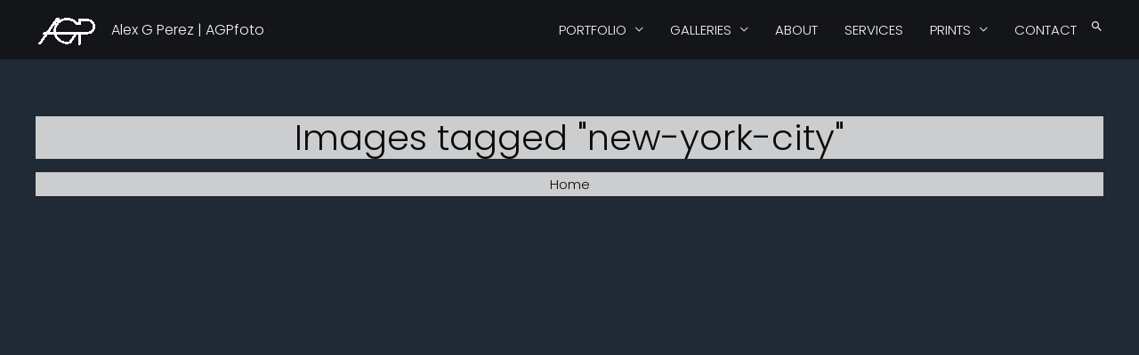

--- FILE ---
content_type: text/html; charset=UTF-8
request_url: https://www.agpfoto.com/ngg_tag/new-york-city/
body_size: 33260
content:
<!DOCTYPE html>
<html lang="en-US">
<head>
<meta charset="UTF-8">
<meta name="viewport" content="width=device-width, initial-scale=1">
<link rel="profile" href="https://gmpg.org/xfn/11">

<title>New York City &#8211; Alex G Perez | AGPfoto</title>
<meta name='robots' content='max-image-preview:large' />
	<style>img:is([sizes="auto" i], [sizes^="auto," i]) { contain-intrinsic-size: 3000px 1500px }</style>
	<link rel='dns-prefetch' href='//www.agpfoto.com' />
<link rel='dns-prefetch' href='//cdn.jsdelivr.net' />
<link rel='dns-prefetch' href='//stats.wp.com' />
<link rel='dns-prefetch' href='//fonts.googleapis.com' />
<link rel="alternate" type="application/rss+xml" title="Alex G Perez | AGPfoto &raquo; Feed" href="https://www.agpfoto.com/feed/" />
<link rel="alternate" type="application/rss+xml" title="Alex G Perez | AGPfoto &raquo; Comments Feed" href="https://www.agpfoto.com/comments/feed/" />
		<!-- This site uses the Google Analytics by MonsterInsights plugin v9.4.1 - Using Analytics tracking - https://www.monsterinsights.com/ -->
							<script src="//www.googletagmanager.com/gtag/js?id=G-PZFX4N2Y6E"  data-cfasync="false" data-wpfc-render="false" async></script>
			<script data-cfasync="false" data-wpfc-render="false">
				var mi_version = '9.4.1';
				var mi_track_user = true;
				var mi_no_track_reason = '';
								var MonsterInsightsDefaultLocations = {"page_location":"https:\/\/www.agpfoto.com\/ngg_tag\/new-york-city\/"};
				if ( typeof MonsterInsightsPrivacyGuardFilter === 'function' ) {
					var MonsterInsightsLocations = (typeof MonsterInsightsExcludeQuery === 'object') ? MonsterInsightsPrivacyGuardFilter( MonsterInsightsExcludeQuery ) : MonsterInsightsPrivacyGuardFilter( MonsterInsightsDefaultLocations );
				} else {
					var MonsterInsightsLocations = (typeof MonsterInsightsExcludeQuery === 'object') ? MonsterInsightsExcludeQuery : MonsterInsightsDefaultLocations;
				}

								var disableStrs = [
										'ga-disable-G-PZFX4N2Y6E',
									];

				/* Function to detect opted out users */
				function __gtagTrackerIsOptedOut() {
					for (var index = 0; index < disableStrs.length; index++) {
						if (document.cookie.indexOf(disableStrs[index] + '=true') > -1) {
							return true;
						}
					}

					return false;
				}

				/* Disable tracking if the opt-out cookie exists. */
				if (__gtagTrackerIsOptedOut()) {
					for (var index = 0; index < disableStrs.length; index++) {
						window[disableStrs[index]] = true;
					}
				}

				/* Opt-out function */
				function __gtagTrackerOptout() {
					for (var index = 0; index < disableStrs.length; index++) {
						document.cookie = disableStrs[index] + '=true; expires=Thu, 31 Dec 2099 23:59:59 UTC; path=/';
						window[disableStrs[index]] = true;
					}
				}

				if ('undefined' === typeof gaOptout) {
					function gaOptout() {
						__gtagTrackerOptout();
					}
				}
								window.dataLayer = window.dataLayer || [];

				window.MonsterInsightsDualTracker = {
					helpers: {},
					trackers: {},
				};
				if (mi_track_user) {
					function __gtagDataLayer() {
						dataLayer.push(arguments);
					}

					function __gtagTracker(type, name, parameters) {
						if (!parameters) {
							parameters = {};
						}

						if (parameters.send_to) {
							__gtagDataLayer.apply(null, arguments);
							return;
						}

						if (type === 'event') {
														parameters.send_to = monsterinsights_frontend.v4_id;
							var hookName = name;
							if (typeof parameters['event_category'] !== 'undefined') {
								hookName = parameters['event_category'] + ':' + name;
							}

							if (typeof MonsterInsightsDualTracker.trackers[hookName] !== 'undefined') {
								MonsterInsightsDualTracker.trackers[hookName](parameters);
							} else {
								__gtagDataLayer('event', name, parameters);
							}
							
						} else {
							__gtagDataLayer.apply(null, arguments);
						}
					}

					__gtagTracker('js', new Date());
					__gtagTracker('set', {
						'developer_id.dZGIzZG': true,
											});
					if ( MonsterInsightsLocations.page_location ) {
						__gtagTracker('set', MonsterInsightsLocations);
					}
										__gtagTracker('config', 'G-PZFX4N2Y6E', {"forceSSL":"true","link_attribution":"true"} );
															window.gtag = __gtagTracker;										(function () {
						/* https://developers.google.com/analytics/devguides/collection/analyticsjs/ */
						/* ga and __gaTracker compatibility shim. */
						var noopfn = function () {
							return null;
						};
						var newtracker = function () {
							return new Tracker();
						};
						var Tracker = function () {
							return null;
						};
						var p = Tracker.prototype;
						p.get = noopfn;
						p.set = noopfn;
						p.send = function () {
							var args = Array.prototype.slice.call(arguments);
							args.unshift('send');
							__gaTracker.apply(null, args);
						};
						var __gaTracker = function () {
							var len = arguments.length;
							if (len === 0) {
								return;
							}
							var f = arguments[len - 1];
							if (typeof f !== 'object' || f === null || typeof f.hitCallback !== 'function') {
								if ('send' === arguments[0]) {
									var hitConverted, hitObject = false, action;
									if ('event' === arguments[1]) {
										if ('undefined' !== typeof arguments[3]) {
											hitObject = {
												'eventAction': arguments[3],
												'eventCategory': arguments[2],
												'eventLabel': arguments[4],
												'value': arguments[5] ? arguments[5] : 1,
											}
										}
									}
									if ('pageview' === arguments[1]) {
										if ('undefined' !== typeof arguments[2]) {
											hitObject = {
												'eventAction': 'page_view',
												'page_path': arguments[2],
											}
										}
									}
									if (typeof arguments[2] === 'object') {
										hitObject = arguments[2];
									}
									if (typeof arguments[5] === 'object') {
										Object.assign(hitObject, arguments[5]);
									}
									if ('undefined' !== typeof arguments[1].hitType) {
										hitObject = arguments[1];
										if ('pageview' === hitObject.hitType) {
											hitObject.eventAction = 'page_view';
										}
									}
									if (hitObject) {
										action = 'timing' === arguments[1].hitType ? 'timing_complete' : hitObject.eventAction;
										hitConverted = mapArgs(hitObject);
										__gtagTracker('event', action, hitConverted);
									}
								}
								return;
							}

							function mapArgs(args) {
								var arg, hit = {};
								var gaMap = {
									'eventCategory': 'event_category',
									'eventAction': 'event_action',
									'eventLabel': 'event_label',
									'eventValue': 'event_value',
									'nonInteraction': 'non_interaction',
									'timingCategory': 'event_category',
									'timingVar': 'name',
									'timingValue': 'value',
									'timingLabel': 'event_label',
									'page': 'page_path',
									'location': 'page_location',
									'title': 'page_title',
									'referrer' : 'page_referrer',
								};
								for (arg in args) {
																		if (!(!args.hasOwnProperty(arg) || !gaMap.hasOwnProperty(arg))) {
										hit[gaMap[arg]] = args[arg];
									} else {
										hit[arg] = args[arg];
									}
								}
								return hit;
							}

							try {
								f.hitCallback();
							} catch (ex) {
							}
						};
						__gaTracker.create = newtracker;
						__gaTracker.getByName = newtracker;
						__gaTracker.getAll = function () {
							return [];
						};
						__gaTracker.remove = noopfn;
						__gaTracker.loaded = true;
						window['__gaTracker'] = __gaTracker;
					})();
									} else {
										console.log("");
					(function () {
						function __gtagTracker() {
							return null;
						}

						window['__gtagTracker'] = __gtagTracker;
						window['gtag'] = __gtagTracker;
					})();
									}
			</script>
				<!-- / Google Analytics by MonsterInsights -->
		<script>
window._wpemojiSettings = {"baseUrl":"https:\/\/s.w.org\/images\/core\/emoji\/16.0.1\/72x72\/","ext":".png","svgUrl":"https:\/\/s.w.org\/images\/core\/emoji\/16.0.1\/svg\/","svgExt":".svg","source":{"concatemoji":"https:\/\/www.agpfoto.com\/wp-includes\/js\/wp-emoji-release.min.js?ver=6.8.3"}};
/*! This file is auto-generated */
!function(s,n){var o,i,e;function c(e){try{var t={supportTests:e,timestamp:(new Date).valueOf()};sessionStorage.setItem(o,JSON.stringify(t))}catch(e){}}function p(e,t,n){e.clearRect(0,0,e.canvas.width,e.canvas.height),e.fillText(t,0,0);var t=new Uint32Array(e.getImageData(0,0,e.canvas.width,e.canvas.height).data),a=(e.clearRect(0,0,e.canvas.width,e.canvas.height),e.fillText(n,0,0),new Uint32Array(e.getImageData(0,0,e.canvas.width,e.canvas.height).data));return t.every(function(e,t){return e===a[t]})}function u(e,t){e.clearRect(0,0,e.canvas.width,e.canvas.height),e.fillText(t,0,0);for(var n=e.getImageData(16,16,1,1),a=0;a<n.data.length;a++)if(0!==n.data[a])return!1;return!0}function f(e,t,n,a){switch(t){case"flag":return n(e,"\ud83c\udff3\ufe0f\u200d\u26a7\ufe0f","\ud83c\udff3\ufe0f\u200b\u26a7\ufe0f")?!1:!n(e,"\ud83c\udde8\ud83c\uddf6","\ud83c\udde8\u200b\ud83c\uddf6")&&!n(e,"\ud83c\udff4\udb40\udc67\udb40\udc62\udb40\udc65\udb40\udc6e\udb40\udc67\udb40\udc7f","\ud83c\udff4\u200b\udb40\udc67\u200b\udb40\udc62\u200b\udb40\udc65\u200b\udb40\udc6e\u200b\udb40\udc67\u200b\udb40\udc7f");case"emoji":return!a(e,"\ud83e\udedf")}return!1}function g(e,t,n,a){var r="undefined"!=typeof WorkerGlobalScope&&self instanceof WorkerGlobalScope?new OffscreenCanvas(300,150):s.createElement("canvas"),o=r.getContext("2d",{willReadFrequently:!0}),i=(o.textBaseline="top",o.font="600 32px Arial",{});return e.forEach(function(e){i[e]=t(o,e,n,a)}),i}function t(e){var t=s.createElement("script");t.src=e,t.defer=!0,s.head.appendChild(t)}"undefined"!=typeof Promise&&(o="wpEmojiSettingsSupports",i=["flag","emoji"],n.supports={everything:!0,everythingExceptFlag:!0},e=new Promise(function(e){s.addEventListener("DOMContentLoaded",e,{once:!0})}),new Promise(function(t){var n=function(){try{var e=JSON.parse(sessionStorage.getItem(o));if("object"==typeof e&&"number"==typeof e.timestamp&&(new Date).valueOf()<e.timestamp+604800&&"object"==typeof e.supportTests)return e.supportTests}catch(e){}return null}();if(!n){if("undefined"!=typeof Worker&&"undefined"!=typeof OffscreenCanvas&&"undefined"!=typeof URL&&URL.createObjectURL&&"undefined"!=typeof Blob)try{var e="postMessage("+g.toString()+"("+[JSON.stringify(i),f.toString(),p.toString(),u.toString()].join(",")+"));",a=new Blob([e],{type:"text/javascript"}),r=new Worker(URL.createObjectURL(a),{name:"wpTestEmojiSupports"});return void(r.onmessage=function(e){c(n=e.data),r.terminate(),t(n)})}catch(e){}c(n=g(i,f,p,u))}t(n)}).then(function(e){for(var t in e)n.supports[t]=e[t],n.supports.everything=n.supports.everything&&n.supports[t],"flag"!==t&&(n.supports.everythingExceptFlag=n.supports.everythingExceptFlag&&n.supports[t]);n.supports.everythingExceptFlag=n.supports.everythingExceptFlag&&!n.supports.flag,n.DOMReady=!1,n.readyCallback=function(){n.DOMReady=!0}}).then(function(){return e}).then(function(){var e;n.supports.everything||(n.readyCallback(),(e=n.source||{}).concatemoji?t(e.concatemoji):e.wpemoji&&e.twemoji&&(t(e.twemoji),t(e.wpemoji)))}))}((window,document),window._wpemojiSettings);
</script>
<link rel='stylesheet' id='astra-theme-css-css' href='https://www.agpfoto.com/wp-content/themes/astra/assets/css/minified/style.min.css?ver=3.7.6' media='all' />
<style id='astra-theme-css-inline-css'>
html{font-size:93.75%;}a,.page-title{color:#f7f7f7;}a:hover,a:focus{color:#3a3a3a;}body,button,input,select,textarea,.ast-button,.ast-custom-button{font-family:'Poppins',sans-serif;font-weight:300;font-size:15px;font-size:1rem;}blockquote{color:#acacac;}.ast-site-identity .site-title a{color:#f7f7f7;}.site-title{font-size:16px;font-size:1.0666666666667rem;display:block;}header .custom-logo-link img{max-width:70px;}.astra-logo-svg{width:70px;}.ast-archive-description .ast-archive-title{font-size:40px;font-size:2.6666666666667rem;}.site-header .site-description{font-size:11px;font-size:0.73333333333333rem;display:none;}.entry-title{font-size:40px;font-size:2.6666666666667rem;}h1,.entry-content h1{font-size:40px;font-size:2.6666666666667rem;}h2,.entry-content h2{font-size:30px;font-size:2rem;}h3,.entry-content h3{font-size:25px;font-size:1.6666666666667rem;}h4,.entry-content h4{font-size:20px;font-size:1.3333333333333rem;}h5,.entry-content h5{font-size:18px;font-size:1.2rem;}h6,.entry-content h6{font-size:15px;font-size:1rem;}.ast-single-post .entry-title,.page-title{font-size:30px;font-size:2rem;}::selection{background-color:#141618;color:#ffffff;}body,h1,.entry-title a,.entry-content h1,h2,.entry-content h2,h3,.entry-content h3,h4,.entry-content h4,h5,.entry-content h5,h6,.entry-content h6{color:#f7f7f7;}.tagcloud a:hover,.tagcloud a:focus,.tagcloud a.current-item{color:#000000;border-color:#f7f7f7;background-color:#f7f7f7;}input:focus,input[type="text"]:focus,input[type="email"]:focus,input[type="url"]:focus,input[type="password"]:focus,input[type="reset"]:focus,input[type="search"]:focus,textarea:focus{border-color:#f7f7f7;}input[type="radio"]:checked,input[type=reset],input[type="checkbox"]:checked,input[type="checkbox"]:hover:checked,input[type="checkbox"]:focus:checked,input[type=range]::-webkit-slider-thumb{border-color:#f7f7f7;background-color:#f7f7f7;box-shadow:none;}.site-footer a:hover + .post-count,.site-footer a:focus + .post-count{background:#f7f7f7;border-color:#f7f7f7;}.single .nav-links .nav-previous,.single .nav-links .nav-next{color:#f7f7f7;}.entry-meta,.entry-meta *{line-height:1.45;color:#f7f7f7;}.entry-meta a:hover,.entry-meta a:hover *,.entry-meta a:focus,.entry-meta a:focus *,.page-links > .page-link,.page-links .page-link:hover,.post-navigation a:hover{color:#3a3a3a;}#cat option,.secondary .calendar_wrap thead a,.secondary .calendar_wrap thead a:visited{color:#f7f7f7;}.secondary .calendar_wrap #today,.ast-progress-val span{background:#f7f7f7;}.secondary a:hover + .post-count,.secondary a:focus + .post-count{background:#f7f7f7;border-color:#f7f7f7;}.calendar_wrap #today > a{color:#000000;}.page-links .page-link,.single .post-navigation a{color:#f7f7f7;}.widget-title{font-size:21px;font-size:1.4rem;color:#f7f7f7;}.single .ast-author-details .author-title{color:#3a3a3a;}.main-header-menu .menu-link,.ast-header-custom-item a{color:#f7f7f7;}.main-header-menu .menu-item:hover > .menu-link,.main-header-menu .menu-item:hover > .ast-menu-toggle,.main-header-menu .ast-masthead-custom-menu-items a:hover,.main-header-menu .menu-item.focus > .menu-link,.main-header-menu .menu-item.focus > .ast-menu-toggle,.main-header-menu .current-menu-item > .menu-link,.main-header-menu .current-menu-ancestor > .menu-link,.main-header-menu .current-menu-item > .ast-menu-toggle,.main-header-menu .current-menu-ancestor > .ast-menu-toggle{color:#f7f7f7;}.header-main-layout-3 .ast-main-header-bar-alignment{margin-right:auto;}.header-main-layout-2 .site-header-section-left .ast-site-identity{text-align:left;}.ast-logo-title-inline .site-logo-img{padding-right:1em;}.site-logo-img img{ transition:all 0.2s linear;}.ast-header-break-point .ast-mobile-menu-buttons-minimal.menu-toggle{background:transparent;color:#f7f7f7;}.ast-header-break-point .ast-mobile-menu-buttons-outline.menu-toggle{background:transparent;border:1px solid #f7f7f7;color:#f7f7f7;}.ast-header-break-point .ast-mobile-menu-buttons-fill.menu-toggle{background:#f7f7f7;color:#000000;}.footer-adv .footer-adv-overlay{border-top-style:solid;border-top-color:#7a7a7a;}.wp-block-buttons.aligncenter{justify-content:center;}@media (max-width:782px){.entry-content .wp-block-columns .wp-block-column{margin-left:0px;}}@media (max-width:921px){.ast-separate-container .ast-article-post,.ast-separate-container .ast-article-single{padding:1.5em 2.14em;}.ast-separate-container #primary,.ast-separate-container #secondary{padding:1.5em 0;}#primary,#secondary{padding:1.5em 0;margin:0;}.ast-left-sidebar #content > .ast-container{display:flex;flex-direction:column-reverse;width:100%;}.ast-author-box img.avatar{margin:20px 0 0 0;}}@media (min-width:922px){.ast-separate-container.ast-right-sidebar #primary,.ast-separate-container.ast-left-sidebar #primary{border:0;}.search-no-results.ast-separate-container #primary{margin-bottom:4em;}}.wp-block-button .wp-block-button__link{color:#ffffff;}.wp-block-button .wp-block-button__link:hover,.wp-block-button .wp-block-button__link:focus{color:#ffffff;background-color:#3a3a3a;border-color:#3a3a3a;}.wp-block-button .wp-block-button__link{border-style:solid;border-top-width:0;border-right-width:0;border-left-width:0;border-bottom-width:0;border-color:#141618;background-color:#141618;color:#ffffff;font-family:inherit;font-weight:inherit;line-height:1;border-radius:2px;}.wp-block-buttons .wp-block-button .wp-block-button__link{padding-top:10px;padding-right:40px;padding-bottom:10px;padding-left:40px;}.menu-toggle,button,.ast-button,.ast-custom-button,.button,input#submit,input[type="button"],input[type="submit"],input[type="reset"]{border-style:solid;border-top-width:0;border-right-width:0;border-left-width:0;border-bottom-width:0;color:#ffffff;border-color:#141618;background-color:#141618;border-radius:2px;padding-top:10px;padding-right:40px;padding-bottom:10px;padding-left:40px;font-family:inherit;font-weight:inherit;line-height:1;}button:focus,.menu-toggle:hover,button:hover,.ast-button:hover,.ast-custom-button:hover .button:hover,.ast-custom-button:hover ,input[type=reset]:hover,input[type=reset]:focus,input#submit:hover,input#submit:focus,input[type="button"]:hover,input[type="button"]:focus,input[type="submit"]:hover,input[type="submit"]:focus{color:#ffffff;background-color:#3a3a3a;border-color:#3a3a3a;}@media (min-width:544px){.ast-container{max-width:100%;}}@media (max-width:544px){.ast-separate-container .ast-article-post,.ast-separate-container .ast-article-single,.ast-separate-container .comments-title,.ast-separate-container .ast-archive-description{padding:1.5em 1em;}.ast-separate-container #content .ast-container{padding-left:0.54em;padding-right:0.54em;}.ast-separate-container .ast-comment-list li.depth-1{padding:1.5em 1em;margin-bottom:1.5em;}.ast-separate-container .ast-comment-list .bypostauthor{padding:.5em;}.ast-search-menu-icon.ast-dropdown-active .search-field{width:170px;}.site-branding img,.site-header .site-logo-img .custom-logo-link img{max-width:100%;}}@media (max-width:921px){.ast-mobile-header-stack .main-header-bar .ast-search-menu-icon{display:inline-block;}.ast-header-break-point.ast-header-custom-item-outside .ast-mobile-header-stack .main-header-bar .ast-search-icon{margin:0;}.ast-comment-avatar-wrap img{max-width:2.5em;}.ast-separate-container .ast-comment-list li.depth-1{padding:1.5em 2.14em;}.ast-separate-container .comment-respond{padding:2em 2.14em;}.ast-comment-meta{padding:0 1.8888em 1.3333em;}}body,.ast-separate-container{background-color:#141618;;}.ast-no-sidebar.ast-separate-container .entry-content .alignfull {margin-left: -6.67em;margin-right: -6.67em;width: auto;}@media (max-width: 1200px) {.ast-no-sidebar.ast-separate-container .entry-content .alignfull {margin-left: -2.4em;margin-right: -2.4em;}}@media (max-width: 768px) {.ast-no-sidebar.ast-separate-container .entry-content .alignfull {margin-left: -2.14em;margin-right: -2.14em;}}@media (max-width: 544px) {.ast-no-sidebar.ast-separate-container .entry-content .alignfull {margin-left: -1em;margin-right: -1em;}}.ast-no-sidebar.ast-separate-container .entry-content .alignwide {margin-left: -20px;margin-right: -20px;}.ast-no-sidebar.ast-separate-container .entry-content .wp-block-column .alignfull,.ast-no-sidebar.ast-separate-container .entry-content .wp-block-column .alignwide {margin-left: auto;margin-right: auto;width: 100%;}@media (max-width:921px){.site-title{display:block;}.ast-archive-description .ast-archive-title{font-size:40px;}.site-header .site-description{display:none;}.entry-title{font-size:30px;}h1,.entry-content h1{font-size:30px;}h2,.entry-content h2{font-size:25px;}h3,.entry-content h3{font-size:20px;}.ast-single-post .entry-title,.page-title{font-size:30px;}}@media (max-width:544px){.site-title{display:block;}.ast-archive-description .ast-archive-title{font-size:40px;}.site-header .site-description{display:none;}.entry-title{font-size:30px;}h1,.entry-content h1{font-size:30px;}h2,.entry-content h2{font-size:25px;}h3,.entry-content h3{font-size:20px;}.ast-single-post .entry-title,.page-title{font-size:30px;}}@media (max-width:921px){html{font-size:85.5%;}}@media (max-width:544px){html{font-size:85.5%;}}@media (min-width:922px){.ast-container{max-width:1240px;}}.ast-desktop .main-header-menu .astra-full-megamenu-wrapper .sub-menu,.ast-desktop .main-header-menu .astra-megamenu .sub-menu{box-shadow:none;}.ast-desktop .main-header-menu.ast-menu-shadow .astra-full-megamenu-wrapper{box-shadow:0 4px 10px -2px rgba(0,0,0,0.1);}.ast-desktop .main-header-menu > .menu-item .astra-full-megamenu-wrapper:before{position:absolute;top:0;right:0;width:100%;transform:translateY(-100%);}@font-face {font-family: "Astra";src: url(https://www.agpfoto.com/wp-content/themes/astra/assets/fonts/astra.woff) format("woff"),url(https://www.agpfoto.com/wp-content/themes/astra/assets/fonts/astra.ttf) format("truetype"),url(https://www.agpfoto.com/wp-content/themes/astra/assets/fonts/astra.svg#astra) format("svg");font-weight: normal;font-style: normal;font-display: fallback;}@media (max-width:921px) {.main-header-bar .main-header-bar-navigation{display:none;}}.ast-desktop .main-header-menu.submenu-with-border .sub-menu,.ast-desktop .main-header-menu.submenu-with-border .astra-full-megamenu-wrapper{border-color:#141618;}.ast-desktop .main-header-menu.submenu-with-border .sub-menu{border-top-width:2px;border-right-width:0px;border-left-width:0px;border-bottom-width:0px;border-style:solid;}.ast-desktop .main-header-menu.submenu-with-border .sub-menu .sub-menu{top:-2px;}.ast-desktop .main-header-menu.submenu-with-border .sub-menu .menu-link,.ast-desktop .main-header-menu.submenu-with-border .children .menu-link{border-bottom-width:0px;border-style:solid;border-color:#eaeaea;}@media (min-width:922px){.main-header-menu .sub-menu .menu-item.ast-left-align-sub-menu:hover > .sub-menu,.main-header-menu .sub-menu .menu-item.ast-left-align-sub-menu.focus > .sub-menu{margin-left:-0px;}}.ast-small-footer{border-top-style:solid;border-top-width:1px;border-top-color:#7a7a7a;}.ast-small-footer-wrap{text-align:center;}.ast-header-break-point.ast-header-custom-item-inside .main-header-bar .main-header-bar-navigation .ast-search-icon {display: none;}.ast-header-break-point.ast-header-custom-item-inside .main-header-bar .ast-search-menu-icon .search-form {padding: 0;display: block;overflow: hidden;}.ast-header-break-point .ast-header-custom-item .widget:last-child {margin-bottom: 1em;}.ast-header-custom-item .widget {margin: 0.5em;display: inline-block;vertical-align: middle;}.ast-header-custom-item .widget p {margin-bottom: 0;}.ast-header-custom-item .widget li {width: auto;}.ast-header-custom-item-inside .button-custom-menu-item .menu-link {display: none;}.ast-header-custom-item-inside.ast-header-break-point .button-custom-menu-item .ast-custom-button-link {display: none;}.ast-header-custom-item-inside.ast-header-break-point .button-custom-menu-item .menu-link {display: block;}.ast-header-break-point.ast-header-custom-item-outside .main-header-bar .ast-search-icon {margin-right: 1em;}.ast-header-break-point.ast-header-custom-item-inside .main-header-bar .ast-search-menu-icon .search-field,.ast-header-break-point.ast-header-custom-item-inside .main-header-bar .ast-search-menu-icon.ast-inline-search .search-field {width: 100%;padding-right: 5.5em;}.ast-header-break-point.ast-header-custom-item-inside .main-header-bar .ast-search-menu-icon .search-submit {display: block;position: absolute;height: 100%;top: 0;right: 0;padding: 0 1em;border-radius: 0;}.ast-header-break-point .ast-header-custom-item .ast-masthead-custom-menu-items {padding-left: 20px;padding-right: 20px;margin-bottom: 1em;margin-top: 1em;}.ast-header-custom-item-inside.ast-header-break-point .button-custom-menu-item {padding-left: 0;padding-right: 0;margin-top: 0;margin-bottom: 0;}.astra-icon-down_arrow::after {content: "\e900";font-family: Astra;}.astra-icon-close::after {content: "\e5cd";font-family: Astra;}.astra-icon-drag_handle::after {content: "\e25d";font-family: Astra;}.astra-icon-format_align_justify::after {content: "\e235";font-family: Astra;}.astra-icon-menu::after {content: "\e5d2";font-family: Astra;}.astra-icon-reorder::after {content: "\e8fe";font-family: Astra;}.astra-icon-search::after {content: "\e8b6";font-family: Astra;}.astra-icon-zoom_in::after {content: "\e56b";font-family: Astra;}.astra-icon-check-circle::after {content: "\e901";font-family: Astra;}.astra-icon-shopping-cart::after {content: "\f07a";font-family: Astra;}.astra-icon-shopping-bag::after {content: "\f290";font-family: Astra;}.astra-icon-shopping-basket::after {content: "\f291";font-family: Astra;}.astra-icon-circle-o::after {content: "\e903";font-family: Astra;}.astra-icon-certificate::after {content: "\e902";font-family: Astra;}blockquote {padding: 1.2em;}:root .has-ast-global-color-0-color{color:var(--ast-global-color-0);}:root .has-ast-global-color-0-background-color{background-color:var(--ast-global-color-0);}:root .wp-block-button .has-ast-global-color-0-color{color:var(--ast-global-color-0);}:root .wp-block-button .has-ast-global-color-0-background-color{background-color:var(--ast-global-color-0);}:root .has-ast-global-color-1-color{color:var(--ast-global-color-1);}:root .has-ast-global-color-1-background-color{background-color:var(--ast-global-color-1);}:root .wp-block-button .has-ast-global-color-1-color{color:var(--ast-global-color-1);}:root .wp-block-button .has-ast-global-color-1-background-color{background-color:var(--ast-global-color-1);}:root .has-ast-global-color-2-color{color:var(--ast-global-color-2);}:root .has-ast-global-color-2-background-color{background-color:var(--ast-global-color-2);}:root .wp-block-button .has-ast-global-color-2-color{color:var(--ast-global-color-2);}:root .wp-block-button .has-ast-global-color-2-background-color{background-color:var(--ast-global-color-2);}:root .has-ast-global-color-3-color{color:var(--ast-global-color-3);}:root .has-ast-global-color-3-background-color{background-color:var(--ast-global-color-3);}:root .wp-block-button .has-ast-global-color-3-color{color:var(--ast-global-color-3);}:root .wp-block-button .has-ast-global-color-3-background-color{background-color:var(--ast-global-color-3);}:root .has-ast-global-color-4-color{color:var(--ast-global-color-4);}:root .has-ast-global-color-4-background-color{background-color:var(--ast-global-color-4);}:root .wp-block-button .has-ast-global-color-4-color{color:var(--ast-global-color-4);}:root .wp-block-button .has-ast-global-color-4-background-color{background-color:var(--ast-global-color-4);}:root .has-ast-global-color-5-color{color:var(--ast-global-color-5);}:root .has-ast-global-color-5-background-color{background-color:var(--ast-global-color-5);}:root .wp-block-button .has-ast-global-color-5-color{color:var(--ast-global-color-5);}:root .wp-block-button .has-ast-global-color-5-background-color{background-color:var(--ast-global-color-5);}:root .has-ast-global-color-6-color{color:var(--ast-global-color-6);}:root .has-ast-global-color-6-background-color{background-color:var(--ast-global-color-6);}:root .wp-block-button .has-ast-global-color-6-color{color:var(--ast-global-color-6);}:root .wp-block-button .has-ast-global-color-6-background-color{background-color:var(--ast-global-color-6);}:root .has-ast-global-color-7-color{color:var(--ast-global-color-7);}:root .has-ast-global-color-7-background-color{background-color:var(--ast-global-color-7);}:root .wp-block-button .has-ast-global-color-7-color{color:var(--ast-global-color-7);}:root .wp-block-button .has-ast-global-color-7-background-color{background-color:var(--ast-global-color-7);}:root .has-ast-global-color-8-color{color:var(--ast-global-color-8);}:root .has-ast-global-color-8-background-color{background-color:var(--ast-global-color-8);}:root .wp-block-button .has-ast-global-color-8-color{color:var(--ast-global-color-8);}:root .wp-block-button .has-ast-global-color-8-background-color{background-color:var(--ast-global-color-8);}:root{--ast-global-color-0:#0170B9;--ast-global-color-1:#3a3a3a;--ast-global-color-2:#3a3a3a;--ast-global-color-3:#4B4F58;--ast-global-color-4:#F5F5F5;--ast-global-color-5:#FFFFFF;--ast-global-color-6:#F2F5F7;--ast-global-color-7:#424242;--ast-global-color-8:#000000;}@media (min-width:921px){.ast-theme-transparent-header #masthead{position:absolute;left:0;right:0;}.ast-theme-transparent-header .main-header-bar,.ast-theme-transparent-header.ast-header-break-point .main-header-bar{background:none;}body.elementor-editor-active.ast-theme-transparent-header #masthead,.fl-builder-edit .ast-theme-transparent-header #masthead,body.vc_editor.ast-theme-transparent-header #masthead,body.brz-ed.ast-theme-transparent-header #masthead{z-index:0;}.ast-header-break-point.ast-replace-site-logo-transparent.ast-theme-transparent-header .custom-mobile-logo-link{display:none;}.ast-header-break-point.ast-replace-site-logo-transparent.ast-theme-transparent-header .transparent-custom-logo{display:inline-block;}.ast-theme-transparent-header .ast-above-header,.ast-theme-transparent-header .ast-above-header.ast-above-header-bar{background-image:none;background-color:transparent;}.ast-theme-transparent-header .ast-below-header{background-image:none;background-color:transparent;}}.ast-theme-transparent-header .main-header-bar,.ast-theme-transparent-header.ast-header-break-point .main-header-bar-wrap .main-header-menu,.ast-theme-transparent-header.ast-header-break-point .main-header-bar-wrap .main-header-bar,.ast-theme-transparent-header.ast-header-break-point .ast-mobile-header-wrap .main-header-bar{background-color:rgba(20,22,24,0.39);}.ast-theme-transparent-header .main-header-bar .ast-search-menu-icon form{background-color:rgba(20,22,24,0.39);}.ast-theme-transparent-header .ast-above-header,.ast-theme-transparent-header .ast-above-header.ast-above-header-bar,.ast-theme-transparent-header .ast-below-header,.ast-header-break-point.ast-theme-transparent-header .ast-above-header,.ast-header-break-point.ast-theme-transparent-header .ast-below-header{background-color:rgba(20,22,24,0.39);}@media (max-width:921px){.ast-theme-transparent-header #masthead{position:absolute;left:0;right:0;}.ast-theme-transparent-header .main-header-bar,.ast-theme-transparent-header.ast-header-break-point .main-header-bar{background:none;}body.elementor-editor-active.ast-theme-transparent-header #masthead,.fl-builder-edit .ast-theme-transparent-header #masthead,body.vc_editor.ast-theme-transparent-header #masthead,body.brz-ed.ast-theme-transparent-header #masthead{z-index:0;}.ast-header-break-point.ast-replace-site-logo-transparent.ast-theme-transparent-header .custom-mobile-logo-link{display:none;}.ast-header-break-point.ast-replace-site-logo-transparent.ast-theme-transparent-header .transparent-custom-logo{display:inline-block;}.ast-theme-transparent-header .ast-above-header,.ast-theme-transparent-header .ast-above-header.ast-above-header-bar{background-image:none;background-color:transparent;}.ast-theme-transparent-header .ast-below-header{background-image:none;background-color:transparent;}}@media (max-width:921px){.ast-theme-transparent-header .main-header-bar,.ast-theme-transparent-header.ast-header-break-point .main-header-bar-wrap .main-header-menu,.ast-theme-transparent-header.ast-header-break-point .main-header-bar-wrap .main-header-bar,.ast-theme-transparent-header.ast-header-break-point .ast-mobile-header-wrap .main-header-bar{background-color:rgba(20,22,24,0.39);}.ast-theme-transparent-header .main-header-bar .ast-search-menu-icon form{background-color:rgba(20,22,24,0.39);}.ast-theme-transparent-header .ast-above-header,.ast-theme-transparent-header .ast-above-header.ast-above-header-bar,.ast-theme-transparent-header .ast-below-header,.ast-header-break-point.ast-theme-transparent-header .ast-above-header,.ast-header-break-point.ast-theme-transparent-header .ast-below-header{background-color:rgba(20,22,24,0.39);}}@media (max-width:544px){.ast-theme-transparent-header .main-header-bar,.ast-theme-transparent-header.ast-header-break-point .main-header-bar-wrap .main-header-menu,.ast-theme-transparent-header.ast-header-break-point .main-header-bar-wrap .main-header-bar,.ast-theme-transparent-header.ast-header-break-point .ast-mobile-header-wrap .main-header-bar{background-color:rgba(20,22,24,0.39);}.ast-theme-transparent-header .main-header-bar .ast-search-menu-icon form{background-color:rgba(20,22,24,0.39);}.ast-theme-transparent-header .ast-above-header,.ast-theme-transparent-header .ast-above-header.ast-above-header-bar,.ast-theme-transparent-header .ast-below-header,.ast-header-break-point.ast-theme-transparent-header .ast-above-header,.ast-header-break-point.ast-theme-transparent-header .ast-below-header{background-color:rgba(20,22,24,0.39);}}.ast-theme-transparent-header .main-header-bar,.ast-theme-transparent-header.ast-header-break-point .main-header-bar{border-bottom-width:0px;border-bottom-style:solid;}.ast-breadcrumbs .trail-browse,.ast-breadcrumbs .trail-items,.ast-breadcrumbs .trail-items li{display:inline-block;margin:0;padding:0;border:none;background:inherit;text-indent:0;}.ast-breadcrumbs .trail-browse{font-size:inherit;font-style:inherit;font-weight:inherit;color:inherit;}.ast-breadcrumbs .trail-items{list-style:none;}.trail-items li::after{padding:0 0.3em;content:"\00bb";}.trail-items li:last-of-type::after{display:none;}h1,.entry-content h1,h2,.entry-content h2,h3,.entry-content h3,h4,.entry-content h4,h5,.entry-content h5,h6,.entry-content h6{color:#f7f7f7;}.ast-header-break-point .main-header-bar{border-bottom-width:1px;}@media (min-width:922px){.main-header-bar{border-bottom-width:1px;}}.ast-safari-browser-less-than-11 .main-header-menu .menu-item,.ast-safari-browser-less-than-11 .main-header-bar .ast-masthead-custom-menu-items{display:block;}.main-header-menu .menu-item,#astra-footer-menu .menu-item,.main-header-bar .ast-masthead-custom-menu-items{-js-display:flex;display:flex;-webkit-box-pack:center;-webkit-justify-content:center;-moz-box-pack:center;-ms-flex-pack:center;justify-content:center;-webkit-box-orient:vertical;-webkit-box-direction:normal;-webkit-flex-direction:column;-moz-box-orient:vertical;-moz-box-direction:normal;-ms-flex-direction:column;flex-direction:column;}.main-header-menu > .menu-item > .menu-link,#astra-footer-menu > .menu-item > .menu-link{height:100%;-webkit-box-align:center;-webkit-align-items:center;-moz-box-align:center;-ms-flex-align:center;align-items:center;-js-display:flex;display:flex;}.ast-primary-menu-disabled .main-header-bar .ast-masthead-custom-menu-items{flex:unset;}.main-header-menu .sub-menu .menu-item.menu-item-has-children > .menu-link:after{position:absolute;right:1em;top:50%;transform:translate(0,-50%) rotate(270deg);}.ast-header-break-point .main-header-bar .main-header-bar-navigation .page_item_has_children > .ast-menu-toggle::before,.ast-header-break-point .main-header-bar .main-header-bar-navigation .menu-item-has-children > .ast-menu-toggle::before,.ast-mobile-popup-drawer .main-header-bar-navigation .menu-item-has-children>.ast-menu-toggle::before,.ast-header-break-point .ast-mobile-header-wrap .main-header-bar-navigation .menu-item-has-children > .ast-menu-toggle::before{font-weight:bold;content:"\e900";font-family:Astra;text-decoration:inherit;display:inline-block;}.ast-header-break-point .main-navigation ul.sub-menu .menu-item .menu-link:before{content:"\e900";font-family:Astra;font-size:.65em;text-decoration:inherit;display:inline-block;transform:translate(0,-2px) rotateZ(270deg);margin-right:5px;}.widget_search .search-form:after{font-family:Astra;font-size:1.2em;font-weight:normal;content:"\e8b6";position:absolute;top:50%;right:15px;transform:translate(0,-50%);}.astra-search-icon::before{content:"\e8b6";font-family:Astra;font-style:normal;font-weight:normal;text-decoration:inherit;text-align:center;-webkit-font-smoothing:antialiased;-moz-osx-font-smoothing:grayscale;}.main-header-bar .main-header-bar-navigation .page_item_has_children > a:after,.main-header-bar .main-header-bar-navigation .menu-item-has-children > a:after,.site-header-focus-item .main-header-bar-navigation .menu-item-has-children > .menu-link:after{content:"\e900";display:inline-block;font-family:Astra;font-size:.6rem;font-weight:bold;text-rendering:auto;-webkit-font-smoothing:antialiased;-moz-osx-font-smoothing:grayscale;margin-left:10px;line-height:normal;}.ast-mobile-popup-drawer .main-header-bar-navigation .ast-submenu-expanded>.ast-menu-toggle::before{transform:rotateX(180deg);}.ast-header-break-point .main-header-bar-navigation .menu-item-has-children > .menu-link:after{display:none;}.ast-desktop .astra-menu-animation-slide-up>.menu-item>.astra-full-megamenu-wrapper,.ast-desktop .astra-menu-animation-slide-up>.menu-item>.sub-menu,.ast-desktop .astra-menu-animation-slide-up>.menu-item>.sub-menu .sub-menu{opacity:0;visibility:hidden;transform:translateY(.5em);transition:visibility .2s ease,transform .2s ease}.ast-desktop .astra-menu-animation-slide-up>.menu-item .menu-item.focus>.sub-menu,.ast-desktop .astra-menu-animation-slide-up>.menu-item .menu-item:hover>.sub-menu,.ast-desktop .astra-menu-animation-slide-up>.menu-item.focus>.astra-full-megamenu-wrapper,.ast-desktop .astra-menu-animation-slide-up>.menu-item.focus>.sub-menu,.ast-desktop .astra-menu-animation-slide-up>.menu-item:hover>.astra-full-megamenu-wrapper,.ast-desktop .astra-menu-animation-slide-up>.menu-item:hover>.sub-menu{opacity:1;visibility:visible;transform:translateY(0);transition:opacity .2s ease,visibility .2s ease,transform .2s ease}.ast-desktop .astra-menu-animation-slide-up>.full-width-mega.menu-item.focus>.astra-full-megamenu-wrapper,.ast-desktop .astra-menu-animation-slide-up>.full-width-mega.menu-item:hover>.astra-full-megamenu-wrapper{-js-display:flex;display:flex}.ast-desktop .astra-menu-animation-slide-down>.menu-item>.astra-full-megamenu-wrapper,.ast-desktop .astra-menu-animation-slide-down>.menu-item>.sub-menu,.ast-desktop .astra-menu-animation-slide-down>.menu-item>.sub-menu .sub-menu{opacity:0;visibility:hidden;transform:translateY(-.5em);transition:visibility .2s ease,transform .2s ease}.ast-desktop .astra-menu-animation-slide-down>.menu-item .menu-item.focus>.sub-menu,.ast-desktop .astra-menu-animation-slide-down>.menu-item .menu-item:hover>.sub-menu,.ast-desktop .astra-menu-animation-slide-down>.menu-item.focus>.astra-full-megamenu-wrapper,.ast-desktop .astra-menu-animation-slide-down>.menu-item.focus>.sub-menu,.ast-desktop .astra-menu-animation-slide-down>.menu-item:hover>.astra-full-megamenu-wrapper,.ast-desktop .astra-menu-animation-slide-down>.menu-item:hover>.sub-menu{opacity:1;visibility:visible;transform:translateY(0);transition:opacity .2s ease,visibility .2s ease,transform .2s ease}.ast-desktop .astra-menu-animation-slide-down>.full-width-mega.menu-item.focus>.astra-full-megamenu-wrapper,.ast-desktop .astra-menu-animation-slide-down>.full-width-mega.menu-item:hover>.astra-full-megamenu-wrapper{-js-display:flex;display:flex}.ast-desktop .astra-menu-animation-fade>.menu-item>.astra-full-megamenu-wrapper,.ast-desktop .astra-menu-animation-fade>.menu-item>.sub-menu,.ast-desktop .astra-menu-animation-fade>.menu-item>.sub-menu .sub-menu{opacity:0;visibility:hidden;transition:opacity ease-in-out .3s}.ast-desktop .astra-menu-animation-fade>.menu-item .menu-item.focus>.sub-menu,.ast-desktop .astra-menu-animation-fade>.menu-item .menu-item:hover>.sub-menu,.ast-desktop .astra-menu-animation-fade>.menu-item.focus>.astra-full-megamenu-wrapper,.ast-desktop .astra-menu-animation-fade>.menu-item.focus>.sub-menu,.ast-desktop .astra-menu-animation-fade>.menu-item:hover>.astra-full-megamenu-wrapper,.ast-desktop .astra-menu-animation-fade>.menu-item:hover>.sub-menu{opacity:1;visibility:visible;transition:opacity ease-in-out .3s}.ast-desktop .astra-menu-animation-fade>.full-width-mega.menu-item.focus>.astra-full-megamenu-wrapper,.ast-desktop .astra-menu-animation-fade>.full-width-mega.menu-item:hover>.astra-full-megamenu-wrapper{-js-display:flex;display:flex}
</style>
<link rel='stylesheet' id='astra-google-fonts-css' href='https://fonts.googleapis.com/css?family=Poppins%3A300%2C100&#038;display=fallback&#038;ver=3.7.6' media='all' />
<link rel='stylesheet' id='fontawesome_v4_shim_style-css' href='https://www.agpfoto.com/wp-content/plugins/nextgen-gallery/static/FontAwesome/css/v4-shims.min.css?ver=6.8.3' media='all' />
<link rel='stylesheet' id='fontawesome-css' href='https://www.agpfoto.com/wp-content/plugins/nextgen-gallery/static/FontAwesome/css/all.min.css?ver=6.8.3' media='all' />
<link rel='stylesheet' id='astra-advanced-headers-css-css' href='https://www.agpfoto.com/wp-content/plugins/astra-addon/addons/advanced-headers/assets/css/minified/style.min.css?ver=3.3.1' media='all' />
<link rel='stylesheet' id='astra-advanced-headers-layout-css-css' href='https://www.agpfoto.com/wp-content/plugins/astra-addon/addons/advanced-headers/assets/css/minified/advanced-headers-layout-2.min.css?ver=3.3.1' media='all' />
<style id='wp-emoji-styles-inline-css'>

	img.wp-smiley, img.emoji {
		display: inline !important;
		border: none !important;
		box-shadow: none !important;
		height: 1em !important;
		width: 1em !important;
		margin: 0 0.07em !important;
		vertical-align: -0.1em !important;
		background: none !important;
		padding: 0 !important;
	}
</style>
<link rel='stylesheet' id='wp-block-library-css' href='https://www.agpfoto.com/wp-includes/css/dist/block-library/style.min.css?ver=6.8.3' media='all' />
<link rel='stylesheet' id='pdfb-style-css-css' href='https://www.agpfoto.com/wp-content/plugins/pdf-block/dist/blocks.style.build.css' media='all' />
<link rel='stylesheet' id='mediaelement-css' href='https://www.agpfoto.com/wp-includes/js/mediaelement/mediaelementplayer-legacy.min.css?ver=4.2.17' media='all' />
<link rel='stylesheet' id='wp-mediaelement-css' href='https://www.agpfoto.com/wp-includes/js/mediaelement/wp-mediaelement.min.css?ver=6.8.3' media='all' />
<style id='jetpack-sharing-buttons-style-inline-css'>
.jetpack-sharing-buttons__services-list{display:flex;flex-direction:row;flex-wrap:wrap;gap:0;list-style-type:none;margin:5px;padding:0}.jetpack-sharing-buttons__services-list.has-small-icon-size{font-size:12px}.jetpack-sharing-buttons__services-list.has-normal-icon-size{font-size:16px}.jetpack-sharing-buttons__services-list.has-large-icon-size{font-size:24px}.jetpack-sharing-buttons__services-list.has-huge-icon-size{font-size:36px}@media print{.jetpack-sharing-buttons__services-list{display:none!important}}.editor-styles-wrapper .wp-block-jetpack-sharing-buttons{gap:0;padding-inline-start:0}ul.jetpack-sharing-buttons__services-list.has-background{padding:1.25em 2.375em}
</style>
<link rel='stylesheet' id='editorskit-frontend-css' href='https://www.agpfoto.com/wp-content/plugins/block-options/build/style.build.css?ver=new' media='all' />
<style id='global-styles-inline-css'>
:root{--wp--preset--aspect-ratio--square: 1;--wp--preset--aspect-ratio--4-3: 4/3;--wp--preset--aspect-ratio--3-4: 3/4;--wp--preset--aspect-ratio--3-2: 3/2;--wp--preset--aspect-ratio--2-3: 2/3;--wp--preset--aspect-ratio--16-9: 16/9;--wp--preset--aspect-ratio--9-16: 9/16;--wp--preset--color--black: #000000;--wp--preset--color--cyan-bluish-gray: #abb8c3;--wp--preset--color--white: #ffffff;--wp--preset--color--pale-pink: #f78da7;--wp--preset--color--vivid-red: #cf2e2e;--wp--preset--color--luminous-vivid-orange: #ff6900;--wp--preset--color--luminous-vivid-amber: #fcb900;--wp--preset--color--light-green-cyan: #7bdcb5;--wp--preset--color--vivid-green-cyan: #00d084;--wp--preset--color--pale-cyan-blue: #8ed1fc;--wp--preset--color--vivid-cyan-blue: #0693e3;--wp--preset--color--vivid-purple: #9b51e0;--wp--preset--color--ast-global-color-0: var(--ast-global-color-0);--wp--preset--color--ast-global-color-1: var(--ast-global-color-1);--wp--preset--color--ast-global-color-2: var(--ast-global-color-2);--wp--preset--color--ast-global-color-3: var(--ast-global-color-3);--wp--preset--color--ast-global-color-4: var(--ast-global-color-4);--wp--preset--color--ast-global-color-5: var(--ast-global-color-5);--wp--preset--color--ast-global-color-6: var(--ast-global-color-6);--wp--preset--color--ast-global-color-7: var(--ast-global-color-7);--wp--preset--color--ast-global-color-8: var(--ast-global-color-8);--wp--preset--gradient--vivid-cyan-blue-to-vivid-purple: linear-gradient(135deg,rgba(6,147,227,1) 0%,rgb(155,81,224) 100%);--wp--preset--gradient--light-green-cyan-to-vivid-green-cyan: linear-gradient(135deg,rgb(122,220,180) 0%,rgb(0,208,130) 100%);--wp--preset--gradient--luminous-vivid-amber-to-luminous-vivid-orange: linear-gradient(135deg,rgba(252,185,0,1) 0%,rgba(255,105,0,1) 100%);--wp--preset--gradient--luminous-vivid-orange-to-vivid-red: linear-gradient(135deg,rgba(255,105,0,1) 0%,rgb(207,46,46) 100%);--wp--preset--gradient--very-light-gray-to-cyan-bluish-gray: linear-gradient(135deg,rgb(238,238,238) 0%,rgb(169,184,195) 100%);--wp--preset--gradient--cool-to-warm-spectrum: linear-gradient(135deg,rgb(74,234,220) 0%,rgb(151,120,209) 20%,rgb(207,42,186) 40%,rgb(238,44,130) 60%,rgb(251,105,98) 80%,rgb(254,248,76) 100%);--wp--preset--gradient--blush-light-purple: linear-gradient(135deg,rgb(255,206,236) 0%,rgb(152,150,240) 100%);--wp--preset--gradient--blush-bordeaux: linear-gradient(135deg,rgb(254,205,165) 0%,rgb(254,45,45) 50%,rgb(107,0,62) 100%);--wp--preset--gradient--luminous-dusk: linear-gradient(135deg,rgb(255,203,112) 0%,rgb(199,81,192) 50%,rgb(65,88,208) 100%);--wp--preset--gradient--pale-ocean: linear-gradient(135deg,rgb(255,245,203) 0%,rgb(182,227,212) 50%,rgb(51,167,181) 100%);--wp--preset--gradient--electric-grass: linear-gradient(135deg,rgb(202,248,128) 0%,rgb(113,206,126) 100%);--wp--preset--gradient--midnight: linear-gradient(135deg,rgb(2,3,129) 0%,rgb(40,116,252) 100%);--wp--preset--font-size--small: 13px;--wp--preset--font-size--medium: 20px;--wp--preset--font-size--large: 36px;--wp--preset--font-size--x-large: 42px;--wp--preset--spacing--20: 0.44rem;--wp--preset--spacing--30: 0.67rem;--wp--preset--spacing--40: 1rem;--wp--preset--spacing--50: 1.5rem;--wp--preset--spacing--60: 2.25rem;--wp--preset--spacing--70: 3.38rem;--wp--preset--spacing--80: 5.06rem;--wp--preset--shadow--natural: 6px 6px 9px rgba(0, 0, 0, 0.2);--wp--preset--shadow--deep: 12px 12px 50px rgba(0, 0, 0, 0.4);--wp--preset--shadow--sharp: 6px 6px 0px rgba(0, 0, 0, 0.2);--wp--preset--shadow--outlined: 6px 6px 0px -3px rgba(255, 255, 255, 1), 6px 6px rgba(0, 0, 0, 1);--wp--preset--shadow--crisp: 6px 6px 0px rgba(0, 0, 0, 1);}:root { --wp--style--global--content-size: var(--ast-content-width-size);--wp--style--global--wide-size: 1200px; }:where(body) { margin: 0; }.wp-site-blocks > .alignleft { float: left; margin-right: 2em; }.wp-site-blocks > .alignright { float: right; margin-left: 2em; }.wp-site-blocks > .aligncenter { justify-content: center; margin-left: auto; margin-right: auto; }:where(.is-layout-flex){gap: 0.5em;}:where(.is-layout-grid){gap: 0.5em;}.is-layout-flow > .alignleft{float: left;margin-inline-start: 0;margin-inline-end: 2em;}.is-layout-flow > .alignright{float: right;margin-inline-start: 2em;margin-inline-end: 0;}.is-layout-flow > .aligncenter{margin-left: auto !important;margin-right: auto !important;}.is-layout-constrained > .alignleft{float: left;margin-inline-start: 0;margin-inline-end: 2em;}.is-layout-constrained > .alignright{float: right;margin-inline-start: 2em;margin-inline-end: 0;}.is-layout-constrained > .aligncenter{margin-left: auto !important;margin-right: auto !important;}.is-layout-constrained > :where(:not(.alignleft):not(.alignright):not(.alignfull)){max-width: var(--wp--style--global--content-size);margin-left: auto !important;margin-right: auto !important;}.is-layout-constrained > .alignwide{max-width: var(--wp--style--global--wide-size);}body .is-layout-flex{display: flex;}.is-layout-flex{flex-wrap: wrap;align-items: center;}.is-layout-flex > :is(*, div){margin: 0;}body .is-layout-grid{display: grid;}.is-layout-grid > :is(*, div){margin: 0;}body{padding-top: 0px;padding-right: 0px;padding-bottom: 0px;padding-left: 0px;}a:where(:not(.wp-element-button)){text-decoration: underline;}:root :where(.wp-element-button, .wp-block-button__link){background-color: #32373c;border-width: 0;color: #fff;font-family: inherit;font-size: inherit;line-height: inherit;padding: calc(0.667em + 2px) calc(1.333em + 2px);text-decoration: none;}.has-black-color{color: var(--wp--preset--color--black) !important;}.has-cyan-bluish-gray-color{color: var(--wp--preset--color--cyan-bluish-gray) !important;}.has-white-color{color: var(--wp--preset--color--white) !important;}.has-pale-pink-color{color: var(--wp--preset--color--pale-pink) !important;}.has-vivid-red-color{color: var(--wp--preset--color--vivid-red) !important;}.has-luminous-vivid-orange-color{color: var(--wp--preset--color--luminous-vivid-orange) !important;}.has-luminous-vivid-amber-color{color: var(--wp--preset--color--luminous-vivid-amber) !important;}.has-light-green-cyan-color{color: var(--wp--preset--color--light-green-cyan) !important;}.has-vivid-green-cyan-color{color: var(--wp--preset--color--vivid-green-cyan) !important;}.has-pale-cyan-blue-color{color: var(--wp--preset--color--pale-cyan-blue) !important;}.has-vivid-cyan-blue-color{color: var(--wp--preset--color--vivid-cyan-blue) !important;}.has-vivid-purple-color{color: var(--wp--preset--color--vivid-purple) !important;}.has-ast-global-color-0-color{color: var(--wp--preset--color--ast-global-color-0) !important;}.has-ast-global-color-1-color{color: var(--wp--preset--color--ast-global-color-1) !important;}.has-ast-global-color-2-color{color: var(--wp--preset--color--ast-global-color-2) !important;}.has-ast-global-color-3-color{color: var(--wp--preset--color--ast-global-color-3) !important;}.has-ast-global-color-4-color{color: var(--wp--preset--color--ast-global-color-4) !important;}.has-ast-global-color-5-color{color: var(--wp--preset--color--ast-global-color-5) !important;}.has-ast-global-color-6-color{color: var(--wp--preset--color--ast-global-color-6) !important;}.has-ast-global-color-7-color{color: var(--wp--preset--color--ast-global-color-7) !important;}.has-ast-global-color-8-color{color: var(--wp--preset--color--ast-global-color-8) !important;}.has-black-background-color{background-color: var(--wp--preset--color--black) !important;}.has-cyan-bluish-gray-background-color{background-color: var(--wp--preset--color--cyan-bluish-gray) !important;}.has-white-background-color{background-color: var(--wp--preset--color--white) !important;}.has-pale-pink-background-color{background-color: var(--wp--preset--color--pale-pink) !important;}.has-vivid-red-background-color{background-color: var(--wp--preset--color--vivid-red) !important;}.has-luminous-vivid-orange-background-color{background-color: var(--wp--preset--color--luminous-vivid-orange) !important;}.has-luminous-vivid-amber-background-color{background-color: var(--wp--preset--color--luminous-vivid-amber) !important;}.has-light-green-cyan-background-color{background-color: var(--wp--preset--color--light-green-cyan) !important;}.has-vivid-green-cyan-background-color{background-color: var(--wp--preset--color--vivid-green-cyan) !important;}.has-pale-cyan-blue-background-color{background-color: var(--wp--preset--color--pale-cyan-blue) !important;}.has-vivid-cyan-blue-background-color{background-color: var(--wp--preset--color--vivid-cyan-blue) !important;}.has-vivid-purple-background-color{background-color: var(--wp--preset--color--vivid-purple) !important;}.has-ast-global-color-0-background-color{background-color: var(--wp--preset--color--ast-global-color-0) !important;}.has-ast-global-color-1-background-color{background-color: var(--wp--preset--color--ast-global-color-1) !important;}.has-ast-global-color-2-background-color{background-color: var(--wp--preset--color--ast-global-color-2) !important;}.has-ast-global-color-3-background-color{background-color: var(--wp--preset--color--ast-global-color-3) !important;}.has-ast-global-color-4-background-color{background-color: var(--wp--preset--color--ast-global-color-4) !important;}.has-ast-global-color-5-background-color{background-color: var(--wp--preset--color--ast-global-color-5) !important;}.has-ast-global-color-6-background-color{background-color: var(--wp--preset--color--ast-global-color-6) !important;}.has-ast-global-color-7-background-color{background-color: var(--wp--preset--color--ast-global-color-7) !important;}.has-ast-global-color-8-background-color{background-color: var(--wp--preset--color--ast-global-color-8) !important;}.has-black-border-color{border-color: var(--wp--preset--color--black) !important;}.has-cyan-bluish-gray-border-color{border-color: var(--wp--preset--color--cyan-bluish-gray) !important;}.has-white-border-color{border-color: var(--wp--preset--color--white) !important;}.has-pale-pink-border-color{border-color: var(--wp--preset--color--pale-pink) !important;}.has-vivid-red-border-color{border-color: var(--wp--preset--color--vivid-red) !important;}.has-luminous-vivid-orange-border-color{border-color: var(--wp--preset--color--luminous-vivid-orange) !important;}.has-luminous-vivid-amber-border-color{border-color: var(--wp--preset--color--luminous-vivid-amber) !important;}.has-light-green-cyan-border-color{border-color: var(--wp--preset--color--light-green-cyan) !important;}.has-vivid-green-cyan-border-color{border-color: var(--wp--preset--color--vivid-green-cyan) !important;}.has-pale-cyan-blue-border-color{border-color: var(--wp--preset--color--pale-cyan-blue) !important;}.has-vivid-cyan-blue-border-color{border-color: var(--wp--preset--color--vivid-cyan-blue) !important;}.has-vivid-purple-border-color{border-color: var(--wp--preset--color--vivid-purple) !important;}.has-ast-global-color-0-border-color{border-color: var(--wp--preset--color--ast-global-color-0) !important;}.has-ast-global-color-1-border-color{border-color: var(--wp--preset--color--ast-global-color-1) !important;}.has-ast-global-color-2-border-color{border-color: var(--wp--preset--color--ast-global-color-2) !important;}.has-ast-global-color-3-border-color{border-color: var(--wp--preset--color--ast-global-color-3) !important;}.has-ast-global-color-4-border-color{border-color: var(--wp--preset--color--ast-global-color-4) !important;}.has-ast-global-color-5-border-color{border-color: var(--wp--preset--color--ast-global-color-5) !important;}.has-ast-global-color-6-border-color{border-color: var(--wp--preset--color--ast-global-color-6) !important;}.has-ast-global-color-7-border-color{border-color: var(--wp--preset--color--ast-global-color-7) !important;}.has-ast-global-color-8-border-color{border-color: var(--wp--preset--color--ast-global-color-8) !important;}.has-vivid-cyan-blue-to-vivid-purple-gradient-background{background: var(--wp--preset--gradient--vivid-cyan-blue-to-vivid-purple) !important;}.has-light-green-cyan-to-vivid-green-cyan-gradient-background{background: var(--wp--preset--gradient--light-green-cyan-to-vivid-green-cyan) !important;}.has-luminous-vivid-amber-to-luminous-vivid-orange-gradient-background{background: var(--wp--preset--gradient--luminous-vivid-amber-to-luminous-vivid-orange) !important;}.has-luminous-vivid-orange-to-vivid-red-gradient-background{background: var(--wp--preset--gradient--luminous-vivid-orange-to-vivid-red) !important;}.has-very-light-gray-to-cyan-bluish-gray-gradient-background{background: var(--wp--preset--gradient--very-light-gray-to-cyan-bluish-gray) !important;}.has-cool-to-warm-spectrum-gradient-background{background: var(--wp--preset--gradient--cool-to-warm-spectrum) !important;}.has-blush-light-purple-gradient-background{background: var(--wp--preset--gradient--blush-light-purple) !important;}.has-blush-bordeaux-gradient-background{background: var(--wp--preset--gradient--blush-bordeaux) !important;}.has-luminous-dusk-gradient-background{background: var(--wp--preset--gradient--luminous-dusk) !important;}.has-pale-ocean-gradient-background{background: var(--wp--preset--gradient--pale-ocean) !important;}.has-electric-grass-gradient-background{background: var(--wp--preset--gradient--electric-grass) !important;}.has-midnight-gradient-background{background: var(--wp--preset--gradient--midnight) !important;}.has-small-font-size{font-size: var(--wp--preset--font-size--small) !important;}.has-medium-font-size{font-size: var(--wp--preset--font-size--medium) !important;}.has-large-font-size{font-size: var(--wp--preset--font-size--large) !important;}.has-x-large-font-size{font-size: var(--wp--preset--font-size--x-large) !important;}
:where(.wp-block-post-template.is-layout-flex){gap: 1.25em;}:where(.wp-block-post-template.is-layout-grid){gap: 1.25em;}
:where(.wp-block-columns.is-layout-flex){gap: 2em;}:where(.wp-block-columns.is-layout-grid){gap: 2em;}
:root :where(.wp-block-pullquote){font-size: 1.5em;line-height: 1.6;}
</style>
<link rel='stylesheet' id='ngg_trigger_buttons-css' href='https://www.agpfoto.com/wp-content/plugins/nextgen-gallery/static/GalleryDisplay/trigger_buttons.css?ver=3.59.4' media='all' />
<link rel='stylesheet' id='photocrati-nextgen_pro_lightbox-0-css' href='https://www.agpfoto.com/wp-content/plugins/nextgen-gallery-pro/modules/nextgen_pro_lightbox/static/style.css?ver=3.59.4' media='all' />
<link rel='stylesheet' id='photocrati-nextgen_pro_lightbox-1-css' href='https://www.agpfoto.com/wp-content/plugins/nextgen-gallery-pro/modules/nextgen_pro_lightbox/static/theme/galleria.nextgen_pro_lightbox.css?ver=3.59.4' media='all' />
<link rel='stylesheet' id='ngg-pro-add-to-cart-css' href='https://www.agpfoto.com/wp-content/plugins/nextgen-gallery-pro/modules/ecommerce/static/add_to_cart.css?ver=3.7.0' media='all' />
<link rel='stylesheet' id='nextgen_pagination_style-css' href='https://www.agpfoto.com/wp-content/plugins/nextgen-gallery/static/GalleryDisplay/pagination_style.css?ver=3.59.4' media='all' />
<link rel='stylesheet' id='nextgen_basic_thumbnails_style-css' href='https://www.agpfoto.com/wp-content/plugins/nextgen-gallery/static/Thumbnails/nextgen_basic_thumbnails.css?ver=3.59.4' media='all' />
<link rel='stylesheet' id='photocrati-image_protection-css-css' href='https://www.agpfoto.com/wp-content/plugins/nextgen-gallery-pro/modules/image_protection/static/custom.css?ver=6.8.3' media='all' />
<link rel='stylesheet' id='astra-addon-css-css' href='https://www.agpfoto.com/wp-content/uploads/astra-addon/astra-addon-68390fbe7373c5-16957583.css?ver=3.3.1' media='all' />
<style id='astra-addon-css-inline-css'>
.site-title a,.site-title a:focus,.site-title a:hover,.site-title a:visited{color:#f7f7f7;}.ast-separate-container .blog-layout-1,.ast-separate-container .blog-layout-2,.ast-separate-container .blog-layout-3{background-color:transparent;background-image:none;}.ast-separate-container .ast-article-post{background-color:rgba(255,255,255,0);;}@media (max-width:921px){.ast-separate-container .ast-article-post{background-color:#ffffff;;}}@media (max-width:544px){.ast-separate-container .ast-article-post{background-color:#ffffff;;}}.ast-separate-container .ast-article-single,.ast-separate-container .comment-respond,.ast-separate-container .ast-comment-list li,.ast-separate-container .ast-woocommerce-container,.ast-separate-container .error-404,.ast-separate-container .no-results,.single.ast-separate-container .ast-author-meta,.ast-separate-container .related-posts-title-wrapper,.ast-separate-container.ast-two-container #secondary .widget,.ast-separate-container .comments-count-wrapper,.ast-box-layout.ast-plain-container .site-content,.ast-padded-layout.ast-plain-container .site-content{background-color:rgba(255,255,255,0);;}@media (max-width:921px){.ast-separate-container .ast-article-single,.ast-separate-container .comment-respond,.ast-separate-container .ast-comment-list li,.ast-separate-container .ast-woocommerce-container,.ast-separate-container .error-404,.ast-separate-container .no-results,.single.ast-separate-container .ast-author-meta,.ast-separate-container .related-posts-title-wrapper,.ast-separate-container.ast-two-container #secondary .widget,.ast-separate-container .comments-count-wrapper,.ast-box-layout.ast-plain-container .site-content,.ast-padded-layout.ast-plain-container .site-content{background-color:#ffffff;;}}@media (max-width:544px){.ast-separate-container .ast-article-single,.ast-separate-container .comment-respond,.ast-separate-container .ast-comment-list li,.ast-separate-container .ast-woocommerce-container,.ast-separate-container .error-404,.ast-separate-container .no-results,.single.ast-separate-container .ast-author-meta,.ast-separate-container .related-posts-title-wrapper,.ast-separate-container.ast-two-container #secondary .widget,.ast-separate-container .comments-count-wrapper,.ast-box-layout.ast-plain-container .site-content,.ast-padded-layout.ast-plain-container .site-content{background-color:#ffffff;;}}.main-navigation .sub-menu,.ast-header-break-point .main-header-menu .sub-menu{background-color:rgba(22,22,22,0.7);}.footer-adv .widget-title,.footer-adv .widget-title a.rsswidget,.ast-no-widget-row .widget-title{font-family:'Poppins',sans-serif;text-transform:inherit;}.footer-adv .widget > *:not(.widget-title){font-family:'Poppins',sans-serif;}@media (min-width:922px){.ast-container{max-width:1240px;}}@media (min-width:993px){.ast-container{max-width:1240px;}}@media (min-width:1201px){.ast-container{max-width:1240px;}}.ast-search-box.header-cover #close::before,.ast-search-box.full-screen #close::before{font-family:Astra;content:"\e5cd";display:inline-block;transition:transform .3s ease-in-out;}.ast-advanced-headers-different-logo .advanced-header-logo,.ast-header-break-point .ast-has-mobile-header-logo .advanced-header-logo{display:inline-block;}.ast-header-break-point.ast-advanced-headers-different-logo .ast-has-mobile-header-logo .ast-mobile-header-logo{display:none;}.ast-advanced-headers-layout{padding-top:5%;padding-bottom:35%;width:100%;}.ast-advanced-headers-wrap,.ast-advanced-headers-title{color:#0a0a0a;}.ast-advanced-headers-breadcrumb,.ast-advanced-headers-breadcrumb .woocommerce-breadcrumb{color:#0a0a0a;}.ast-advanced-headers-breadcrumb a,.woocommerce .ast-advanced-headers-breadcrumb a{color:#0a0a0a;}.ast-advanced-headers-breadcrumb a:hover,.woocommerce .ast-advanced-headers-breadcrumb a:hover{color:#0a0a0a;}.ast-title-bar-wrap{background:rgba(44,62,80,0.50);}.ast-header-break-point .ast-advanced-headers-parallax{background-attachment:fixed;}
</style>
<style id='akismet-widget-style-inline-css'>

			.a-stats {
				--akismet-color-mid-green: #357b49;
				--akismet-color-white: #fff;
				--akismet-color-light-grey: #f6f7f7;

				max-width: 350px;
				width: auto;
			}

			.a-stats * {
				all: unset;
				box-sizing: border-box;
			}

			.a-stats strong {
				font-weight: 600;
			}

			.a-stats a.a-stats__link,
			.a-stats a.a-stats__link:visited,
			.a-stats a.a-stats__link:active {
				background: var(--akismet-color-mid-green);
				border: none;
				box-shadow: none;
				border-radius: 8px;
				color: var(--akismet-color-white);
				cursor: pointer;
				display: block;
				font-family: -apple-system, BlinkMacSystemFont, 'Segoe UI', 'Roboto', 'Oxygen-Sans', 'Ubuntu', 'Cantarell', 'Helvetica Neue', sans-serif;
				font-weight: 500;
				padding: 12px;
				text-align: center;
				text-decoration: none;
				transition: all 0.2s ease;
			}

			/* Extra specificity to deal with TwentyTwentyOne focus style */
			.widget .a-stats a.a-stats__link:focus {
				background: var(--akismet-color-mid-green);
				color: var(--akismet-color-white);
				text-decoration: none;
			}

			.a-stats a.a-stats__link:hover {
				filter: brightness(110%);
				box-shadow: 0 4px 12px rgba(0, 0, 0, 0.06), 0 0 2px rgba(0, 0, 0, 0.16);
			}

			.a-stats .count {
				color: var(--akismet-color-white);
				display: block;
				font-size: 1.5em;
				line-height: 1.4;
				padding: 0 13px;
				white-space: nowrap;
			}
		
</style>
<link rel='stylesheet' id='astra-child-theme-css-css' href='https://www.agpfoto.com/wp-content/themes/astra-child/style.css?ver=1.0.0' media='all' />
<!--[if IE]>
<script src="https://www.agpfoto.com/wp-content/themes/astra/assets/js/minified/flexibility.min.js?ver=3.7.6" id="astra-flexibility-js"></script>
<script id="astra-flexibility-js-after">
flexibility(document.documentElement);
</script>
<![endif]-->
<script src="https://www.agpfoto.com/wp-content/plugins/nextgen-gallery/static/FontAwesome/js/v4-shims.min.js?ver=5.3.1" id="fontawesome_v4_shim-js"></script>
<script defer crossorigin="anonymous" data-auto-replace-svg="false" data-keep-original-source="false" data-search-pseudo-elements src="https://www.agpfoto.com/wp-content/plugins/nextgen-gallery/static/FontAwesome/js/all.min.js?ver=5.3.1" id="fontawesome-js"></script>
<script src="https://cdn.jsdelivr.net/npm/js-cookie@2.2.0/src/js.cookie.min.js?ver=2.2.0" id="js-cookie-js"></script>
<script src="https://www.agpfoto.com/wp-includes/js/jquery/jquery.min.js?ver=3.7.1" id="jquery-core-js"></script>
<script src="https://www.agpfoto.com/wp-includes/js/jquery/jquery-migrate.min.js?ver=3.4.1" id="jquery-migrate-js"></script>
<script id="photocrati_ajax-js-extra">
var photocrati_ajax = {"url":"https:\/\/www.agpfoto.com\/index.php?photocrati_ajax=1","rest_url":"https:\/\/www.agpfoto.com\/wp-json\/","wp_home_url":"https:\/\/www.agpfoto.com","wp_site_url":"https:\/\/www.agpfoto.com","wp_root_url":"https:\/\/www.agpfoto.com","wp_plugins_url":"https:\/\/www.agpfoto.com\/wp-content\/plugins","wp_content_url":"https:\/\/www.agpfoto.com\/wp-content","wp_includes_url":"https:\/\/www.agpfoto.com\/wp-includes\/","ngg_param_slug":"agpgallery"};
</script>
<script src="https://www.agpfoto.com/wp-content/plugins/nextgen-gallery/static/Legacy/ajax.min.js?ver=3.59.4" id="photocrati_ajax-js"></script>
<script src="https://www.agpfoto.com/wp-content/plugins/nextgen-gallery-pro/modules/ecommerce/static/sprintf.js?ver=6.8.3" id="sprintf-js"></script>
<script src="https://www.agpfoto.com/wp-content/plugins/astra-addon/addons/advanced-headers/assets/js/minified/advanced-headers.min.js?ver=3.3.1" id="astra-advanced-headers-js-js"></script>
<script src="https://www.agpfoto.com/wp-content/plugins/google-analytics-for-wordpress/assets/js/frontend-gtag.min.js?ver=9.4.1" id="monsterinsights-frontend-script-js" async data-wp-strategy="async"></script>
<script data-cfasync="false" data-wpfc-render="false" id='monsterinsights-frontend-script-js-extra'>var monsterinsights_frontend = {"js_events_tracking":"true","download_extensions":"doc,pdf,ppt,zip,xls,docx,pptx,xlsx","inbound_paths":"[{\"path\":\"\\\/go\\\/\",\"label\":\"affiliate\"},{\"path\":\"\\\/recommend\\\/\",\"label\":\"affiliate\"}]","home_url":"https:\/\/www.agpfoto.com","hash_tracking":"false","v4_id":"G-PZFX4N2Y6E"};</script>
<script src="https://www.agpfoto.com/wp-content/plugins/nextgen-gallery-pro/modules/galleria/static/galleria-1.6.1.js?ver=1.6.1" id="ngg_galleria-js"></script>
<script src="https://www.agpfoto.com/wp-content/plugins/nextgen-gallery-pro/modules/picturefill/static/picturefill.min.js?ver=3.0.2" id="picturefill-js"></script>
<script src="https://www.agpfoto.com/wp-content/plugins/nextgen-gallery/static/Thumbnails/nextgen_basic_thumbnails.js?ver=3.59.4" id="nextgen_basic_thumbnails_script-js"></script>
<script src="https://www.agpfoto.com/wp-content/plugins/nextgen-gallery/static/Thumbnails/ajax_pagination.js?ver=3.59.4" id="nextgen-basic-thumbnails-ajax-pagination-js"></script>
<script src="https://www.agpfoto.com/wp-content/plugins/nextgen-gallery-pro/modules/image_protection/static/pressure.js?ver=6.8.3" id="pressure-js"></script>
<script id="photocrati-image_protection-js-js-extra">
var photocrati_image_protection_global = {"enabled":"1"};
</script>
<script src="https://www.agpfoto.com/wp-content/plugins/nextgen-gallery-pro/modules/image_protection/static/custom.js?ver=2.2.0" id="photocrati-image_protection-js-js"></script>
<link rel="https://api.w.org/" href="https://www.agpfoto.com/wp-json/" /><link rel="alternate" title="JSON" type="application/json" href="https://www.agpfoto.com/wp-json/wp/v2/posts/0" /><link rel="EditURI" type="application/rsd+xml" title="RSD" href="https://www.agpfoto.com/xmlrpc.php?rsd" />
<meta name="generator" content="WordPress 6.8.3" />
<link rel="alternate" title="oEmbed (JSON)" type="application/json+oembed" href="https://www.agpfoto.com/wp-json/oembed/1.0/embed?url" />
<link rel="alternate" title="oEmbed (XML)" type="text/xml+oembed" href="https://www.agpfoto.com/wp-json/oembed/1.0/embed?url&#038;format=xml" />
	<style>img#wpstats{display:none}</style>
		<style>.recentcomments a{display:inline !important;padding:0 !important;margin:0 !important;}</style><link rel="icon" href="https://www.agpfoto.com/wp-content/uploads/2020/05/cropped-AGP_site_white-icon-32x32.png" sizes="32x32" />
<link rel="icon" href="https://www.agpfoto.com/wp-content/uploads/2020/05/cropped-AGP_site_white-icon-192x192.png" sizes="192x192" />
<link rel="apple-touch-icon" href="https://www.agpfoto.com/wp-content/uploads/2020/05/cropped-AGP_site_white-icon-180x180.png" />
<meta name="msapplication-TileImage" content="https://www.agpfoto.com/wp-content/uploads/2020/05/cropped-AGP_site_white-icon-270x270.png" />
		<style id="wp-custom-css">
			.ast-advanced-headers-wrap {
	background-color:rgba(247, 247, 247, 0.8);
}

.ast-breadcrumbs-wrapper {
	background-color:rgba(247, 247, 247, 0.8);
}

/* Show search icon in mobile view */
.ast-header-break-point .search-custom-menu-item {
    display: inline-flex !important;
    align-items: center;
    margin-left: auto; /* Push to right */
}

/* Align it next to hamburger */
.ast-header-break-point .main-header-bar .ast-button-wrap {
    display: flex;
    align-items: center;
}

/* Optional: Adjust icon spacing */
.ast-header-break-point .search-custom-menu-item .ast-search-icon {
    margin-left: 10px;
}

/* Show icon only on mobile, place next to hamburger */
@media (max-width: 921px) {
    .custom-mobile-search-icon {
        display: inline-flex;
        align-items: center;
        margin-left: auto;
    }
}		</style>
		</head>

<body itemtype='https://schema.org/Blog' itemscope='itemscope' class="wp-singular -template-default page page-id- page-parent wp-custom-logo wp-theme-astra wp-child-theme-astra-child ast-desktop ast-plain-container ast-no-sidebar astra-3.7.6 ast-header-custom-item-inside ast-single-post ast-inherit-site-logo-transparent ast-theme-transparent-header ast-advanced-headers ast-full-width-layout ast-normal-title-enabled astra-addon-3.3.1">

<a
	class="skip-link screen-reader-text"
	href="#content"
	role="link"
	title="Skip to content">
		Skip to content</a>

<div
class="hfeed site" id="page">
			<header
		class="site-header ast-primary-submenu-animation-fade header-main-layout-1 ast-primary-menu-enabled ast-logo-title-inline ast-hide-custom-menu-mobile ast-menu-toggle-icon ast-mobile-header-inline ast-above-header-mobile-stack ast-below-header-mobile-stack" id="masthead" itemtype="https://schema.org/WPHeader" itemscope="itemscope" itemid="#masthead"		>
			
<div class="main-header-bar-wrap">
	<div class="main-header-bar">
				<div class="ast-container">

			<div class="ast-flex main-header-container">
				
		<div class="site-branding">
			<div
			class="ast-site-identity" itemtype="https://schema.org/Organization" itemscope="itemscope"			>
				<span class="site-logo-img"><a href="https://www.agpfoto.com/" class="custom-logo-link" rel="home"><img width="70" height="37" src="https://www.agpfoto.com/wp-content/uploads/2020/05/cropped-AGP_site_white-180x-70x37.png" class="custom-logo" alt="Alex G Perez | AGPfoto" decoding="async" srcset="https://www.agpfoto.com/wp-content/uploads/2020/05/cropped-AGP_site_white-180x-70x37.png 70w, https://www.agpfoto.com/wp-content/uploads/2020/05/cropped-AGP_site_white-180x.png 180w" sizes="(max-width: 70px) 100vw, 70px" /></a></span><div class="ast-site-title-wrap">
						<span class="site-title" itemprop="name">
				<a href="https://www.agpfoto.com/" rel="home" itemprop="url" >
					Alex G Perez | AGPfoto
				</a>
			</span>
						
				</div>			</div>
		</div>

		<!-- .site-branding -->
				<div class="ast-mobile-menu-buttons">

			
					<div class="ast-button-wrap">
			<button type="button" class="menu-toggle main-header-menu-toggle  ast-mobile-menu-buttons-minimal "  aria-controls='primary-menu' aria-expanded='false'>
				<span class="screen-reader-text">Main Menu</span>
				<span class="ast-icon icon-menu-bars"><span class="menu-toggle-icon"></span></span>							</button>
		</div>
			
			
		</div>
			<div class="ast-main-header-bar-alignment"><div class="main-header-bar-navigation"><nav class="site-navigation ast-flex-grow-1 navigation-accessibility" id="primary-site-navigation" aria-label="Site Navigation" itemtype="https://schema.org/SiteNavigationElement" itemscope="itemscope"><div class="main-navigation"><ul id="primary-menu" class="main-header-menu ast-menu-shadow ast-nav-menu ast-flex ast-justify-content-flex-end  submenu-with-border astra-menu-animation-fade "><li id="menu-item-25578" class="menu-item menu-item-type-post_type menu-item-object-page menu-item-has-children menu-item-25578"><a href="https://www.agpfoto.com/portfolio/" class="menu-link">PORTFOLIO</a><button class="ast-menu-toggle" aria-expanded="false"><span class="screen-reader-text">Menu Toggle</span><span class="ast-icon icon-arrow"></span></button>
<ul class="sub-menu">
	<li id="menu-item-25579" class="ast-left-align-sub-menu menu-item menu-item-type-post_type menu-item-object-page menu-item-25579"><a href="https://www.agpfoto.com/commercial/" class="menu-link">Commercial</a></li>
	<li id="menu-item-25580" class="ast-left-align-sub-menu menu-item menu-item-type-post_type menu-item-object-page menu-item-25580"><a href="https://www.agpfoto.com/lifestyle/" class="menu-link">Lifestyle</a></li>
	<li id="menu-item-25582" class="ast-left-align-sub-menu menu-item menu-item-type-post_type menu-item-object-page menu-item-25582"><a href="https://www.agpfoto.com/music/" class="menu-link">Music</a></li>
	<li id="menu-item-25581" class="ast-left-align-sub-menu menu-item menu-item-type-post_type menu-item-object-page menu-item-25581"><a href="https://www.agpfoto.com/travel/" class="menu-link">Travel</a></li>
</ul>
</li>
<li id="menu-item-25545" class="menu-item menu-item-type-taxonomy menu-item-object-category menu-item-has-children menu-item-25545"><a href="https://www.agpfoto.com/category/galleries/" class="menu-link">GALLERIES</a><button class="ast-menu-toggle" aria-expanded="false"><span class="screen-reader-text">Menu Toggle</span><span class="ast-icon icon-arrow"></span></button>
<ul class="sub-menu">
	<li id="menu-item-25548" class="ast-left-align-sub-menu menu-item menu-item-type-post_type menu-item-object-page menu-item-has-children menu-item-25548"><a href="https://www.agpfoto.com/commercial/" class="menu-link">Commercial</a><button class="ast-menu-toggle" aria-expanded="false"><span class="screen-reader-text">Menu Toggle</span><span class="ast-icon icon-arrow"></span></button>
	<ul class="sub-menu">
		<li id="menu-item-57094" class="menu-item menu-item-type-post_type menu-item-object-post menu-item-57094"><a href="https://www.agpfoto.com/galleries/commercial/automotive/automotive/" class="menu-link">Automotive</a></li>
		<li id="menu-item-57093" class="menu-item menu-item-type-post_type menu-item-object-post menu-item-57093"><a href="https://www.agpfoto.com/galleries/commercial/brand/brand/" class="menu-link">Brand</a></li>
		<li id="menu-item-25558" class="ast-left-align-sub-menu menu-item menu-item-type-post_type menu-item-object-post menu-item-25558"><a href="https://www.agpfoto.com/galleries/commercial/corporate/" class="menu-link">Corporate</a></li>
		<li id="menu-item-25557" class="ast-left-align-sub-menu menu-item menu-item-type-post_type menu-item-object-post menu-item-25557"><a href="https://www.agpfoto.com/galleries/commercial/real-estate/" class="menu-link">Real Estate</a></li>
		<li id="menu-item-34372" class="menu-item menu-item-type-post_type menu-item-object-post menu-item-34372"><a href="https://www.agpfoto.com/galleries/commercial/rocket-launches/rocket-launches/" class="menu-link">Rocket Launches</a></li>
		<li id="menu-item-57092" class="menu-item menu-item-type-post_type menu-item-object-post menu-item-57092"><a href="https://www.agpfoto.com/galleries/commercial/sponsorship/sponsorship/" class="menu-link">Sponsorship</a></li>
		<li id="menu-item-46256" class="menu-item menu-item-type-post_type menu-item-object-post menu-item-46256"><a href="https://www.agpfoto.com/galleries/commercial/sports/sports/" class="menu-link">Sports</a></li>
	</ul>
</li>
	<li id="menu-item-25549" class="ast-left-align-sub-menu menu-item menu-item-type-post_type menu-item-object-page menu-item-has-children menu-item-25549"><a href="https://www.agpfoto.com/lifestyle/" class="menu-link">Lifestyle</a><button class="ast-menu-toggle" aria-expanded="false"><span class="screen-reader-text">Menu Toggle</span><span class="ast-icon icon-arrow"></span></button>
	<ul class="sub-menu">
		<li id="menu-item-34399" class="menu-item menu-item-type-post_type menu-item-object-post menu-item-34399"><a href="https://www.agpfoto.com/galleries/lifestyle/lifestyle-action-sports/action-sports/" class="menu-link">Action Sports</a></li>
		<li id="menu-item-25559" class="ast-left-align-sub-menu menu-item menu-item-type-post_type menu-item-object-post menu-item-25559"><a href="https://www.agpfoto.com/galleries/lifestyle/artist/" class="menu-link">Artist</a></li>
		<li id="menu-item-25561" class="ast-left-align-sub-menu menu-item menu-item-type-post_type menu-item-object-post menu-item-25561"><a href="https://www.agpfoto.com/galleries/lifestyle/portrait/" class="menu-link">Portrait</a></li>
		<li id="menu-item-25560" class="ast-left-align-sub-menu menu-item menu-item-type-post_type menu-item-object-post menu-item-25560"><a href="https://www.agpfoto.com/galleries/lifestyle/lifestyle-street/" class="menu-link">Street</a></li>
		<li id="menu-item-36976" class="menu-item menu-item-type-post_type menu-item-object-post menu-item-36976"><a href="https://www.agpfoto.com/galleries/lifestyle/lifestyle-wedding/wedding/" class="menu-link">Wedding</a></li>
	</ul>
</li>
	<li id="menu-item-25551" class="ast-left-align-sub-menu menu-item menu-item-type-post_type menu-item-object-page menu-item-has-children menu-item-25551"><a href="https://www.agpfoto.com/music/" class="menu-link">Music</a><button class="ast-menu-toggle" aria-expanded="false"><span class="screen-reader-text">Menu Toggle</span><span class="ast-icon icon-arrow"></span></button>
	<ul class="sub-menu">
		<li id="menu-item-28769" class="menu-item menu-item-type-taxonomy menu-item-object-category menu-item-has-children menu-item-28769"><a href="https://www.agpfoto.com/category/galleries/music/genre/" class="menu-link">Music Genre</a><button class="ast-menu-toggle" aria-expanded="false"><span class="screen-reader-text">Menu Toggle</span><span class="ast-icon icon-arrow"></span></button>
		<ul class="sub-menu">
			<li id="menu-item-28794" class="menu-item menu-item-type-post_type menu-item-object-post menu-item-28794"><a href="https://www.agpfoto.com/galleries/music/genre/country/" class="menu-link">Country</a></li>
			<li id="menu-item-28796" class="menu-item menu-item-type-post_type menu-item-object-post menu-item-28796"><a href="https://www.agpfoto.com/galleries/music/genre/edm/" class="menu-link">EDM/Electronic</a></li>
			<li id="menu-item-28797" class="menu-item menu-item-type-post_type menu-item-object-post menu-item-28797"><a href="https://www.agpfoto.com/galleries/music/genre/hip-hop/" class="menu-link">Hip Hop</a></li>
			<li id="menu-item-28791" class="menu-item menu-item-type-post_type menu-item-object-post menu-item-28791"><a href="https://www.agpfoto.com/galleries/music/genre/pop/" class="menu-link">Pop</a></li>
			<li id="menu-item-28798" class="menu-item menu-item-type-post_type menu-item-object-post menu-item-28798"><a href="https://www.agpfoto.com/galleries/music/genre/rock/" class="menu-link">Rock</a></li>
			<li id="menu-item-25562" class="ast-left-align-sub-menu menu-item menu-item-type-post_type menu-item-object-post menu-item-25562"><a href="https://www.agpfoto.com/galleries/music/genre/techno/" class="menu-link">Techno</a></li>
		</ul>
</li>
		<li id="menu-item-28757" class="menu-item menu-item-type-post_type menu-item-object-post menu-item-has-children menu-item-28757"><a href="https://www.agpfoto.com/galleries/music/production/" class="menu-link">Production</a><button class="ast-menu-toggle" aria-expanded="false"><span class="screen-reader-text">Menu Toggle</span><span class="ast-icon icon-arrow"></span></button>
		<ul class="sub-menu">
			<li id="menu-item-25564" class="ast-left-align-sub-menu menu-item menu-item-type-post_type menu-item-object-post menu-item-25564"><a href="https://www.agpfoto.com/galleries/music/production/confetti/" class="menu-link">Confetti</a></li>
			<li id="menu-item-25563" class="ast-left-align-sub-menu menu-item menu-item-type-post_type menu-item-object-post menu-item-25563"><a href="https://www.agpfoto.com/galleries/music/production/fireworks/" class="menu-link">Fireworks</a></li>
			<li id="menu-item-28785" class="menu-item menu-item-type-post_type menu-item-object-post menu-item-28785"><a href="https://www.agpfoto.com/galleries/music/production/lasers/" class="menu-link">Lasers</a></li>
			<li id="menu-item-25565" class="ast-left-align-sub-menu menu-item menu-item-type-post_type menu-item-object-post menu-item-25565"><a href="https://www.agpfoto.com/galleries/music/production/pyro/" class="menu-link">Pyro</a></li>
		</ul>
</li>
	</ul>
</li>
	<li id="menu-item-25550" class="ast-left-align-sub-menu menu-item menu-item-type-post_type menu-item-object-page menu-item-has-children menu-item-25550"><a href="https://www.agpfoto.com/travel/" class="menu-link">Travel</a><button class="ast-menu-toggle" aria-expanded="false"><span class="screen-reader-text">Menu Toggle</span><span class="ast-icon icon-arrow"></span></button>
	<ul class="sub-menu">
		<li id="menu-item-25573" class="ast-left-align-sub-menu menu-item menu-item-type-taxonomy menu-item-object-category menu-item-has-children menu-item-25573"><a href="https://www.agpfoto.com/category/galleries/travel/genres/" class="menu-link">Travel Genres</a><button class="ast-menu-toggle" aria-expanded="false"><span class="screen-reader-text">Menu Toggle</span><span class="ast-icon icon-arrow"></span></button>
		<ul class="sub-menu">
			<li id="menu-item-25555" class="menu-item menu-item-type-post_type menu-item-object-post menu-item-25555"><a href="https://www.agpfoto.com/galleries/travel/genres/landscape-photography/" class="menu-link">Landscape</a></li>
			<li id="menu-item-25554" class="menu-item menu-item-type-post_type menu-item-object-post menu-item-25554"><a href="https://www.agpfoto.com/galleries/travel/genres/nature-photography/" class="menu-link">Nature</a></li>
			<li id="menu-item-25552" class="menu-item menu-item-type-post_type menu-item-object-post menu-item-25552"><a href="https://www.agpfoto.com/galleries/travel/genres/street-photography/" class="menu-link">Street</a></li>
			<li id="menu-item-25553" class="menu-item menu-item-type-post_type menu-item-object-post menu-item-25553"><a href="https://www.agpfoto.com/galleries/travel/genres/urban-photography/" class="menu-link">Urban</a></li>
		</ul>
</li>
		<li id="menu-item-25572" class="ast-left-align-sub-menu menu-item menu-item-type-taxonomy menu-item-object-category menu-item-has-children menu-item-25572"><a href="https://www.agpfoto.com/category/galleries/travel/locations/" class="menu-link">Travel Locations</a><button class="ast-menu-toggle" aria-expanded="false"><span class="screen-reader-text">Menu Toggle</span><span class="ast-icon icon-arrow"></span></button>
		<ul class="sub-menu">
			<li id="menu-item-25566" class="menu-item menu-item-type-post_type menu-item-object-post menu-item-25566"><a href="https://www.agpfoto.com/galleries/travel/locations/africa/" class="menu-link">Africa</a></li>
			<li id="menu-item-25567" class="menu-item menu-item-type-post_type menu-item-object-post menu-item-has-children menu-item-25567"><a href="https://www.agpfoto.com/galleries/travel/locations/asia/" class="menu-link">Asia</a><button class="ast-menu-toggle" aria-expanded="false"><span class="screen-reader-text">Menu Toggle</span><span class="ast-icon icon-arrow"></span></button>
			<ul class="sub-menu">
				<li id="menu-item-25569" class="menu-item menu-item-type-post_type menu-item-object-post menu-item-25569"><a href="https://www.agpfoto.com/galleries/travel/locations/middle-east/" class="menu-link">Middle East</a></li>
			</ul>
</li>
			<li id="menu-item-25568" class="menu-item menu-item-type-post_type menu-item-object-post menu-item-25568"><a href="https://www.agpfoto.com/galleries/travel/locations/europe/" class="menu-link">Europe</a></li>
			<li id="menu-item-25570" class="menu-item menu-item-type-post_type menu-item-object-post menu-item-25570"><a href="https://www.agpfoto.com/galleries/travel/locations/north-america/" class="menu-link">North America</a></li>
			<li id="menu-item-25571" class="menu-item menu-item-type-post_type menu-item-object-post menu-item-25571"><a href="https://www.agpfoto.com/galleries/travel/locations/south-america/" class="menu-link">South America</a></li>
		</ul>
</li>
	</ul>
</li>
</ul>
</li>
<li id="menu-item-25546" class="menu-item menu-item-type-post_type menu-item-object-page menu-item-25546"><a href="https://www.agpfoto.com/about/" class="menu-link">ABOUT</a></li>
<li id="menu-item-52180" class="menu-item menu-item-type-post_type menu-item-object-page menu-item-52180"><a href="https://www.agpfoto.com/services/" class="menu-link">SERVICES</a></li>
<li id="menu-item-29362" class="menu-item menu-item-type-post_type menu-item-object-page menu-item-has-children menu-item-29362"><a href="https://www.agpfoto.com/prints/" class="menu-link">PRINTS</a><button class="ast-menu-toggle" aria-expanded="false"><span class="screen-reader-text">Menu Toggle</span><span class="ast-icon icon-arrow"></span></button>
<ul class="sub-menu">
	<li id="menu-item-34415" class="menu-item menu-item-type-post_type menu-item-object-page menu-item-34415"><a href="https://www.agpfoto.com/prints/" class="menu-link">Prints</a></li>
	<li id="menu-item-34414" class="menu-item menu-item-type-post_type menu-item-object-page menu-item-34414"><a href="https://www.agpfoto.com/recently-added-content/" class="menu-link">Recently Added Content</a></li>
</ul>
</li>
<li id="menu-item-25747" class="menu-item menu-item-type-post_type menu-item-object-page menu-item-25747"><a href="https://www.agpfoto.com/contact/" class="menu-link">CONTACT</a></li>
<li id="menu-item-29062" class="nextgen-menu-cart-icon-auto menu-item menu-item-type-post_type menu-item-object-page nextgen-menu-item-cart menu-item-29062"><a href="https://www.agpfoto.com/shopping-cart/" class="menu-link"><i class="fa fa-shopping-cart nextgen-menu-cart-icon nextgen-menu-cart-icon-icon_and_total_with_items" style="display:none"></i> <span class="nextgen-menu-cart-placeholder"></span></a></li>
</ul></div></nav></div></div>    <div class="custom-mobile-search-icon">
        <a href="#" class="astra-search-icon full-screen" aria-label="Search">
            <span class="ast-icon icon-search"></span>
        </a>
    </div>
    			</div><!-- Main Header Container -->
		</div><!-- ast-row -->
			</div> <!-- Main Header Bar -->
</div> <!-- Main Header Bar Wrap -->
		</header><!-- #masthead -->
		<div class="ast-title-bar-wrap ast-advanced-headers-vertical-center"  role="img" ><div class="ast-inside-advanced-header-content">
	<div class="ast-advanced-headers-layout ast-advanced-headers-layout-2" >
		<div class="ast-container ast-title-bar-align-center">
			<div class="ast-advanced-headers-wrap">
								<h1 class="ast-advanced-headers-title">
							
							Images tagged &quot;new-york-city&quot;
							
						</h1>
							</div>

					<div class="ast-advanced-headers-breadcrumb">
						<div class="ast-breadcrumbs-wrapper">
		<div class="ast-breadcrumbs-inner">
			<nav role="navigation" aria-label="Breadcrumbs" class="breadcrumb-trail breadcrumbs" ><div class="ast-breadcrumbs"><ul class="trail-items" ><li  class="trail-item trail-end"><span><a href="https://www.agpfoto.com/" rel="home"><span >Home</span></a></span></li></ul></div></nav>		</div>
	</div>
					</div><!-- .ast-advanced-headers-breadcrumb -->
			</div>
	</div>
</div>
</div>	<div id="content" class="site-content">
		<div class="ast-container">
		

	<div id="primary" class="content-area primary">

		
					<main id="main" class="site-main">
				<article
class="post-0 page type-page status-publish ast-article-single" id="post-0" itemtype="https://schema.org/CreativeWork" itemscope="itemscope">
		<header class="entry-header ast-header-without-markup">
		
			</header><!-- .entry-header -->

	<div class="entry-content clear" 
		itemprop="text"	>

		
		<!-- default-view.php -->
<div
	class="ngg-galleryoverview default-view 
		"
	id="ngg-gallery-f3feb43be12c6992084e506c5b1197e8-1">

		<!-- Thumbnails -->
				<div id="ngg-image-0" class="ngg-gallery-thumbnail-box 
											" 
			>
						<div class="ngg-gallery-thumbnail">
			<a href="https://www.agpfoto.com/wp-content/AGPsite/2015/2015.Travel/2015_0522_165849-1666_AGP.jpg"
				title="Manhattan, Manhattan Bridge, New York City, North America, NYC, One World Trade, Skyline, Sunset, Travel, United States, AGP, Alex G Perez, www.AGPfoto.com"
				data-src="https://www.agpfoto.com/wp-content/AGPsite/2015/2015.Travel/2015_0522_165849-1666_AGP.jpg"
				data-thumbnail="https://www.agpfoto.com/wp-content/AGPsite/2015/2015.Travel/thumbs/thumbs_2015_0522_165849-1666_AGP.jpg"
				data-image-id="2601"
				data-title="Manhattan, Manhattan Bridge, New York City, North America, NYC, One World Trade, Skyline, Sunset, Travel, United States, AGP, Alex G Perez, www.AGPfoto.com"
				data-description="Manhattan, Manhattan Bridge, New York City, North America, NYC, One World Trade, Skyline, Sunset, Travel, United States, AGP, Alex G Perez, www.AGPfoto.com"
				data-image-slug="2015_0522_165849-1666_agp"
				class='nextgen_pro_lightbox' data-nplmodal-gallery-id='f3feb43be12c6992084e506c5b1197e8' data-ngg-protect="1">
				<img
					title="Manhattan, Manhattan Bridge, New York City, North America, NYC, One World Trade, Skyline, Sunset, Travel, United States, AGP, Alex G Perez, www.AGPfoto.com"
					alt="Manhattan, Manhattan Bridge, New York City, North America, NYC, One World Trade, Skyline, Sunset, Travel, United States, AGP, Alex G Perez, www.AGPfoto.com"
					src="https://www.agpfoto.com/wp-content/AGPsite/2015/2015.Travel/thumbs/thumbs_2015_0522_165849-1666_AGP.jpg"
					width="720"
					height="480"
					style="max-width:100%;"
				/>
			</a>
		</div>
							</div> 
			
				<div id="ngg-image-1" class="ngg-gallery-thumbnail-box 
											" 
			>
						<div class="ngg-gallery-thumbnail">
			<a href="https://www.agpfoto.com/wp-content/AGPsite/2015/2015.Travel/2015_0522_170031-1682_AGP.jpg"
				title="AGP Favorite, Manhattan, Manhattan Bridge, New York City, North America, NYC, One World Trade, Skyline, Sunset, Travel, United States, AGP, Alex G Perez, www.AGPfoto.com"
				data-src="https://www.agpfoto.com/wp-content/AGPsite/2015/2015.Travel/2015_0522_170031-1682_AGP.jpg"
				data-thumbnail="https://www.agpfoto.com/wp-content/AGPsite/2015/2015.Travel/thumbs/thumbs_2015_0522_170031-1682_AGP.jpg"
				data-image-id="2602"
				data-title="AGP Favorite, Manhattan, Manhattan Bridge, New York City, North America, NYC, One World Trade, Skyline, Sunset, Travel, United States"
				data-description="AGP Favorite, Manhattan, Manhattan Bridge, New York City, North America, NYC, One World Trade, Skyline, Sunset, Travel, United States, AGP, Alex G Perez, www.AGPfoto.com"
				data-image-slug="2015_0522_170031-1682_agp"
				class='nextgen_pro_lightbox' data-nplmodal-gallery-id='f3feb43be12c6992084e506c5b1197e8' data-ngg-protect="1">
				<img
					title="AGP Favorite, Manhattan, Manhattan Bridge, New York City, North America, NYC, One World Trade, Skyline, Sunset, Travel, United States"
					alt="AGP Favorite, Manhattan, Manhattan Bridge, New York City, North America, NYC, One World Trade, Skyline, Sunset, Travel, United States"
					src="https://www.agpfoto.com/wp-content/AGPsite/2015/2015.Travel/thumbs/thumbs_2015_0522_170031-1682_AGP.jpg"
					width="720"
					height="480"
					style="max-width:100%;"
				/>
			</a>
		</div>
							</div> 
			
				<div id="ngg-image-2" class="ngg-gallery-thumbnail-box 
											" 
			>
						<div class="ngg-gallery-thumbnail">
			<a href="https://www.agpfoto.com/wp-content/AGPsite/2015/2015.Travel/2015_0522_183457-1832_AGP.jpg"
				title="AGP Favorite, Long Exposure, Manhattan, New York City, North America, NYC, One World Trade, Skyline, Travel, United States, AGP, Alex G Perez, www.AGPfoto.com"
				data-src="https://www.agpfoto.com/wp-content/AGPsite/2015/2015.Travel/2015_0522_183457-1832_AGP.jpg"
				data-thumbnail="https://www.agpfoto.com/wp-content/AGPsite/2015/2015.Travel/thumbs/thumbs_2015_0522_183457-1832_AGP.jpg"
				data-image-id="2603"
				data-title="AGP Favorite, Long Exposure, Manhattan, New York City, North America, NYC, One World Trade, Skyline, Travel, United States, AGP, Alex G Perez, www.AGPfoto.com"
				data-description="AGP Favorite, Long Exposure, Manhattan, New York City, North America, NYC, One World Trade, Skyline, Travel, United States, AGP, Alex G Perez, www.AGPfoto.com"
				data-image-slug="2015_0522_183457-1832_agp"
				class='nextgen_pro_lightbox' data-nplmodal-gallery-id='f3feb43be12c6992084e506c5b1197e8' data-ngg-protect="1">
				<img
					title="AGP Favorite, Long Exposure, Manhattan, New York City, North America, NYC, One World Trade, Skyline, Travel, United States, AGP, Alex G Perez, www.AGPfoto.com"
					alt="AGP Favorite, Long Exposure, Manhattan, New York City, North America, NYC, One World Trade, Skyline, Travel, United States, AGP, Alex G Perez, www.AGPfoto.com"
					src="https://www.agpfoto.com/wp-content/AGPsite/2015/2015.Travel/thumbs/thumbs_2015_0522_183457-1832_AGP.jpg"
					width="720"
					height="480"
					style="max-width:100%;"
				/>
			</a>
		</div>
							</div> 
			
				<div id="ngg-image-3" class="ngg-gallery-thumbnail-box 
											" 
			>
						<div class="ngg-gallery-thumbnail">
			<a href="https://www.agpfoto.com/wp-content/AGPsite/2015/2015.Travel/2015_0522_190941-1841_AGP-Edit.jpg"
				title="AGP Favorite, Long Exposure, Manhattan, Manhattan Bridge, New York City, North America, NYC, One World Trade, Skyline, Travel, United States, AGP, Alex G Perez, www.AGPfoto.com"
				data-src="https://www.agpfoto.com/wp-content/AGPsite/2015/2015.Travel/2015_0522_190941-1841_AGP-Edit.jpg"
				data-thumbnail="https://www.agpfoto.com/wp-content/AGPsite/2015/2015.Travel/thumbs/thumbs_2015_0522_190941-1841_AGP-Edit.jpg"
				data-image-id="2604"
				data-title="AGP Favorite, Long Exposure, Manhattan, Manhattan Bridge, New York City, North America, NYC, One World Trade, Skyline, Travel, United States, AGP, Alex G Perez, www.AGPfoto.com"
				data-description="AGP Favorite, Long Exposure, Manhattan, Manhattan Bridge, New York City, North America, NYC, One World Trade, Skyline, Travel, United States, AGP, Alex G Perez, www.AGPfoto.com"
				data-image-slug="2015_0522_190941-1841_agp-edit"
				class='nextgen_pro_lightbox' data-nplmodal-gallery-id='f3feb43be12c6992084e506c5b1197e8' data-ngg-protect="1">
				<img
					title="AGP Favorite, Long Exposure, Manhattan, Manhattan Bridge, New York City, North America, NYC, One World Trade, Skyline, Travel, United States, AGP, Alex G Perez, www.AGPfoto.com"
					alt="AGP Favorite, Long Exposure, Manhattan, Manhattan Bridge, New York City, North America, NYC, One World Trade, Skyline, Travel, United States, AGP, Alex G Perez, www.AGPfoto.com"
					src="https://www.agpfoto.com/wp-content/AGPsite/2015/2015.Travel/thumbs/thumbs_2015_0522_190941-1841_AGP-Edit.jpg"
					width="720"
					height="480"
					style="max-width:100%;"
				/>
			</a>
		</div>
							</div> 
			
				<div id="ngg-image-4" class="ngg-gallery-thumbnail-box 
											" 
			>
						<div class="ngg-gallery-thumbnail">
			<a href="https://www.agpfoto.com/wp-content/AGPsite/2016/2016.Travel/2016_0512_080032-1126_AGP.jpg"
				title="Aerial Photography, Manhattan, new York, New York City, North America, NYC, One World Trade Center, Skyline, Sunset, Travel, United States, AGP, Alex G Perez, www.AGPfoto.com"
				data-src="https://www.agpfoto.com/wp-content/AGPsite/2016/2016.Travel/2016_0512_080032-1126_AGP.jpg"
				data-thumbnail="https://www.agpfoto.com/wp-content/AGPsite/2016/2016.Travel/thumbs/thumbs_2016_0512_080032-1126_AGP.jpg"
				data-image-id="2087"
				data-title="Aerial Photography, Manhattan, new York, New York City, North America, NYC, One World Trade Center, Skyline, Sunset, Travel, United States, AGP, Alex G Perez, www.AGPfoto.com"
				data-description="Aerial Photography, Manhattan, new York, New York City, North America, NYC, One World Trade Center, Skyline, Sunset, Travel, United States, AGP, Alex G Perez, www.AGPfoto.com"
				data-image-slug="2016_0512_080032-1126_agp"
				class='nextgen_pro_lightbox' data-nplmodal-gallery-id='f3feb43be12c6992084e506c5b1197e8' data-ngg-protect="1">
				<img
					title="Aerial Photography, Manhattan, new York, New York City, North America, NYC, One World Trade Center, Skyline, Sunset, Travel, United States, AGP, Alex G Perez, www.AGPfoto.com"
					alt="Aerial Photography, Manhattan, new York, New York City, North America, NYC, One World Trade Center, Skyline, Sunset, Travel, United States, AGP, Alex G Perez, www.AGPfoto.com"
					src="https://www.agpfoto.com/wp-content/AGPsite/2016/2016.Travel/thumbs/thumbs_2016_0512_080032-1126_AGP.jpg"
					width="720"
					height="480"
					style="max-width:100%;"
				/>
			</a>
		</div>
							</div> 
			
				<div id="ngg-image-5" class="ngg-gallery-thumbnail-box 
											" 
			>
						<div class="ngg-gallery-thumbnail">
			<a href="https://www.agpfoto.com/wp-content/AGPsite/2016/2016.Travel/2016_0512_080249-1346_AGP.jpg"
				title="Aerial Photography, AGP Favorite, Manhattan, new York, New York City, North America, NYC, One World Trade Center, Skyline, Sunset, Travel, United States, AGP, Alex G Perez, www.AGPfoto.com"
				data-src="https://www.agpfoto.com/wp-content/AGPsite/2016/2016.Travel/2016_0512_080249-1346_AGP.jpg"
				data-thumbnail="https://www.agpfoto.com/wp-content/AGPsite/2016/2016.Travel/thumbs/thumbs_2016_0512_080249-1346_AGP.jpg"
				data-image-id="2088"
				data-title="Aerial Photography, AGP Favorite, Manhattan, new York, New York City, North America, NYC, One World Trade Center, Skyline, Sunset, Travel, United States, AGP, Alex G Perez, www.AGPfoto.com"
				data-description="Aerial Photography, AGP Favorite, Manhattan, new York, New York City, North America, NYC, One World Trade Center, Skyline, Sunset, Travel, United States, AGP, Alex G Perez, www.AGPfoto.com"
				data-image-slug="2016_0512_080249-1346_agp"
				class='nextgen_pro_lightbox' data-nplmodal-gallery-id='f3feb43be12c6992084e506c5b1197e8' data-ngg-protect="1">
				<img
					title="Aerial Photography, AGP Favorite, Manhattan, new York, New York City, North America, NYC, One World Trade Center, Skyline, Sunset, Travel, United States, AGP, Alex G Perez, www.AGPfoto.com"
					alt="Aerial Photography, AGP Favorite, Manhattan, new York, New York City, North America, NYC, One World Trade Center, Skyline, Sunset, Travel, United States, AGP, Alex G Perez, www.AGPfoto.com"
					src="https://www.agpfoto.com/wp-content/AGPsite/2016/2016.Travel/thumbs/thumbs_2016_0512_080249-1346_AGP.jpg"
					width="720"
					height="480"
					style="max-width:100%;"
				/>
			</a>
		</div>
							</div> 
			
				<div id="ngg-image-6" class="ngg-gallery-thumbnail-box 
											" 
			>
						<div class="ngg-gallery-thumbnail">
			<a href="https://www.agpfoto.com/wp-content/AGPsite/2016/2016.Travel/2016_0512_080308-1392_AGP.jpg"
				title="Aerial Photography, Brooklyn Bridge, Manhattan, new York, New York City, North America, NYC, One World Trade Center, Skyline, Sunset, Travel, United States, AGP, Alex G Perez, www.AGPfoto.com"
				data-src="https://www.agpfoto.com/wp-content/AGPsite/2016/2016.Travel/2016_0512_080308-1392_AGP.jpg"
				data-thumbnail="https://www.agpfoto.com/wp-content/AGPsite/2016/2016.Travel/thumbs/thumbs_2016_0512_080308-1392_AGP.jpg"
				data-image-id="2089"
				data-title="Aerial Photography, Brooklyn Bridge, Manhattan, new York, New York City, North America, NYC, One World Trade Center, Skyline, Sunset, Travel, United States, AGP, Alex G Perez, www.AGPfoto.com"
				data-description="Aerial Photography, Brooklyn Bridge, Manhattan, new York, New York City, North America, NYC, One World Trade Center, Skyline, Sunset, Travel, United States, AGP, Alex G Perez, www.AGPfoto.com"
				data-image-slug="2016_0512_080308-1392_agp"
				class='nextgen_pro_lightbox' data-nplmodal-gallery-id='f3feb43be12c6992084e506c5b1197e8' data-ngg-protect="1">
				<img
					title="Aerial Photography, Brooklyn Bridge, Manhattan, new York, New York City, North America, NYC, One World Trade Center, Skyline, Sunset, Travel, United States, AGP, Alex G Perez, www.AGPfoto.com"
					alt="Aerial Photography, Brooklyn Bridge, Manhattan, new York, New York City, North America, NYC, One World Trade Center, Skyline, Sunset, Travel, United States, AGP, Alex G Perez, www.AGPfoto.com"
					src="https://www.agpfoto.com/wp-content/AGPsite/2016/2016.Travel/thumbs/thumbs_2016_0512_080308-1392_AGP.jpg"
					width="720"
					height="480"
					style="max-width:100%;"
				/>
			</a>
		</div>
							</div> 
			
				<div id="ngg-image-7" class="ngg-gallery-thumbnail-box 
											" 
			>
						<div class="ngg-gallery-thumbnail">
			<a href="https://www.agpfoto.com/wp-content/AGPsite/2016/2016.Travel/2016_0512_080953-1708_AGP.jpg"
				title="Aerial Photography, Empire State Building, new York, New York City, North America, NYC, Times Square, Travel, United States, AGP, Alex G Perez, www.AGPfoto.com"
				data-src="https://www.agpfoto.com/wp-content/AGPsite/2016/2016.Travel/2016_0512_080953-1708_AGP.jpg"
				data-thumbnail="https://www.agpfoto.com/wp-content/AGPsite/2016/2016.Travel/thumbs/thumbs_2016_0512_080953-1708_AGP.jpg"
				data-image-id="2090"
				data-title="Aerial Photography, Empire State Building, new York, New York City, North America, NYC, Times Square, Travel, United States, AGP, Alex G Perez, www.AGPfoto.com"
				data-description="Aerial Photography, Empire State Building, new York, New York City, North America, NYC, Times Square, Travel, United States, AGP, Alex G Perez, www.AGPfoto.com"
				data-image-slug="2016_0512_080953-1708_agp"
				class='nextgen_pro_lightbox' data-nplmodal-gallery-id='f3feb43be12c6992084e506c5b1197e8' data-ngg-protect="1">
				<img
					title="Aerial Photography, Empire State Building, new York, New York City, North America, NYC, Times Square, Travel, United States, AGP, Alex G Perez, www.AGPfoto.com"
					alt="Aerial Photography, Empire State Building, new York, New York City, North America, NYC, Times Square, Travel, United States, AGP, Alex G Perez, www.AGPfoto.com"
					src="https://www.agpfoto.com/wp-content/AGPsite/2016/2016.Travel/thumbs/thumbs_2016_0512_080953-1708_AGP.jpg"
					width="720"
					height="480"
					style="max-width:100%;"
				/>
			</a>
		</div>
							</div> 
			
				<div id="ngg-image-8" class="ngg-gallery-thumbnail-box 
											" 
			>
						<div class="ngg-gallery-thumbnail">
			<a href="https://www.agpfoto.com/wp-content/AGPsite/2016/2016.Travel/2016_0512_081304-1991_AGP.jpg"
				title="Aerial Photography, AGP Favorite, new York, New York City, North America, NYC, Times Square, Travel, United States, AGP, Alex G Perez, www.AGPfoto.com"
				data-src="https://www.agpfoto.com/wp-content/AGPsite/2016/2016.Travel/2016_0512_081304-1991_AGP.jpg"
				data-thumbnail="https://www.agpfoto.com/wp-content/AGPsite/2016/2016.Travel/thumbs/thumbs_2016_0512_081304-1991_AGP.jpg"
				data-image-id="2091"
				data-title="Aerial Photography, AGP Favorite, new York, New York City, North America, NYC, Times Square, Travel, United States, AGP, Alex G Perez, www.AGPfoto.com"
				data-description="Aerial Photography, AGP Favorite, new York, New York City, North America, NYC, Times Square, Travel, United States, AGP, Alex G Perez, www.AGPfoto.com"
				data-image-slug="2016_0512_081304-1991_agp"
				class='nextgen_pro_lightbox' data-nplmodal-gallery-id='f3feb43be12c6992084e506c5b1197e8' data-ngg-protect="1">
				<img
					title="Aerial Photography, AGP Favorite, new York, New York City, North America, NYC, Times Square, Travel, United States, AGP, Alex G Perez, www.AGPfoto.com"
					alt="Aerial Photography, AGP Favorite, new York, New York City, North America, NYC, Times Square, Travel, United States, AGP, Alex G Perez, www.AGPfoto.com"
					src="https://www.agpfoto.com/wp-content/AGPsite/2016/2016.Travel/thumbs/thumbs_2016_0512_081304-1991_AGP.jpg"
					width="720"
					height="480"
					style="max-width:100%;"
				/>
			</a>
		</div>
							</div> 
			
				<div id="ngg-image-9" class="ngg-gallery-thumbnail-box 
											" 
			>
						<div class="ngg-gallery-thumbnail">
			<a href="https://www.agpfoto.com/wp-content/AGPsite/2016/2016.Travel/2016_0512_081324-2054_AGP.jpg"
				title="Aerial Photography, new York, New York City, North America, NYC, Times Square, Travel, United States, AGP, Alex G Perez, www.AGPfoto.com"
				data-src="https://www.agpfoto.com/wp-content/AGPsite/2016/2016.Travel/2016_0512_081324-2054_AGP.jpg"
				data-thumbnail="https://www.agpfoto.com/wp-content/AGPsite/2016/2016.Travel/thumbs/thumbs_2016_0512_081324-2054_AGP.jpg"
				data-image-id="2092"
				data-title="Aerial Photography, new York, New York City, North America, NYC, Times Square, Travel, United States, AGP, Alex G Perez, www.AGPfoto.com"
				data-description="Aerial Photography, new York, New York City, North America, NYC, Times Square, Travel, United States, AGP, Alex G Perez, www.AGPfoto.com"
				data-image-slug="2016_0512_081324-2054_agp"
				class='nextgen_pro_lightbox' data-nplmodal-gallery-id='f3feb43be12c6992084e506c5b1197e8' data-ngg-protect="1">
				<img
					title="Aerial Photography, new York, New York City, North America, NYC, Times Square, Travel, United States, AGP, Alex G Perez, www.AGPfoto.com"
					alt="Aerial Photography, new York, New York City, North America, NYC, Times Square, Travel, United States, AGP, Alex G Perez, www.AGPfoto.com"
					src="https://www.agpfoto.com/wp-content/AGPsite/2016/2016.Travel/thumbs/thumbs_2016_0512_081324-2054_AGP.jpg"
					width="720"
					height="480"
					style="max-width:100%;"
				/>
			</a>
		</div>
							</div> 
			
				<div id="ngg-image-10" class="ngg-gallery-thumbnail-box 
											" 
			>
						<div class="ngg-gallery-thumbnail">
			<a href="https://www.agpfoto.com/wp-content/AGPsite/2016/2016.Travel/2016_0512_081430-2244_AGP.jpg"
				title="Aerial Photography, new York, New York City, North America, NYC, Times Square, Travel, United States, AGP, Alex G Perez, www.AGPfoto.com"
				data-src="https://www.agpfoto.com/wp-content/AGPsite/2016/2016.Travel/2016_0512_081430-2244_AGP.jpg"
				data-thumbnail="https://www.agpfoto.com/wp-content/AGPsite/2016/2016.Travel/thumbs/thumbs_2016_0512_081430-2244_AGP.jpg"
				data-image-id="2093"
				data-title="Aerial Photography, new York, New York City, North America, NYC, Times Square, Travel, United States, AGP, Alex G Perez, www.AGPfoto.com"
				data-description="Aerial Photography, new York, New York City, North America, NYC, Times Square, Travel, United States, AGP, Alex G Perez, www.AGPfoto.com"
				data-image-slug="2016_0512_081430-2244_agp"
				class='nextgen_pro_lightbox' data-nplmodal-gallery-id='f3feb43be12c6992084e506c5b1197e8' data-ngg-protect="1">
				<img
					title="Aerial Photography, new York, New York City, North America, NYC, Times Square, Travel, United States, AGP, Alex G Perez, www.AGPfoto.com"
					alt="Aerial Photography, new York, New York City, North America, NYC, Times Square, Travel, United States, AGP, Alex G Perez, www.AGPfoto.com"
					src="https://www.agpfoto.com/wp-content/AGPsite/2016/2016.Travel/thumbs/thumbs_2016_0512_081430-2244_AGP.jpg"
					width="720"
					height="480"
					style="max-width:100%;"
				/>
			</a>
		</div>
							</div> 
			
				<div id="ngg-image-11" class="ngg-gallery-thumbnail-box 
											" 
			>
						<div class="ngg-gallery-thumbnail">
			<a href="https://www.agpfoto.com/wp-content/AGPsite/2016/2016.Travel/2016_0512_081531-1721_AGP.jpg"
				title="Aerial Photography, AGP Favorite, Manhattan, new York, New York City, North America, NYC, One World Trade Center, Skyline, Sunset, Travel, United States, AGP, Alex G Perez, www.AGPfoto.com"
				data-src="https://www.agpfoto.com/wp-content/AGPsite/2016/2016.Travel/2016_0512_081531-1721_AGP.jpg"
				data-thumbnail="https://www.agpfoto.com/wp-content/AGPsite/2016/2016.Travel/thumbs/thumbs_2016_0512_081531-1721_AGP.jpg"
				data-image-id="2094"
				data-title="Aerial Photography, AGP Favorite, Manhattan, new York, New York City, North America, NYC, One World Trade Center, Skyline, Sunset, Travel, United States, AGP, Alex G Perez, www.AGPfoto.com"
				data-description="Aerial Photography, AGP Favorite, Manhattan, new York, New York City, North America, NYC, One World Trade Center, Skyline, Sunset, Travel, United States, AGP, Alex G Perez, www.AGPfoto.com"
				data-image-slug="2016_0512_081531-1721_agp"
				class='nextgen_pro_lightbox' data-nplmodal-gallery-id='f3feb43be12c6992084e506c5b1197e8' data-ngg-protect="1">
				<img
					title="Aerial Photography, AGP Favorite, Manhattan, new York, New York City, North America, NYC, One World Trade Center, Skyline, Sunset, Travel, United States, AGP, Alex G Perez, www.AGPfoto.com"
					alt="Aerial Photography, AGP Favorite, Manhattan, new York, New York City, North America, NYC, One World Trade Center, Skyline, Sunset, Travel, United States, AGP, Alex G Perez, www.AGPfoto.com"
					src="https://www.agpfoto.com/wp-content/AGPsite/2016/2016.Travel/thumbs/thumbs_2016_0512_081531-1721_AGP.jpg"
					width="720"
					height="480"
					style="max-width:100%;"
				/>
			</a>
		</div>
							</div> 
			
				<div id="ngg-image-12" class="ngg-gallery-thumbnail-box 
											" 
			>
						<div class="ngg-gallery-thumbnail">
			<a href="https://www.agpfoto.com/wp-content/AGPsite/2016/2016.Travel/2016_0512_081903-2323_AGP.jpg"
				title="Aerial Photography, Manhattan, new York, New York City, North America, NYC, One World Trade Center, Skyline, Travel, United States, AGP, Alex G Perez, www.AGPfoto.com"
				data-src="https://www.agpfoto.com/wp-content/AGPsite/2016/2016.Travel/2016_0512_081903-2323_AGP.jpg"
				data-thumbnail="https://www.agpfoto.com/wp-content/AGPsite/2016/2016.Travel/thumbs/thumbs_2016_0512_081903-2323_AGP.jpg"
				data-image-id="2095"
				data-title="Aerial Photography, Manhattan, new York, New York City, North America, NYC, One World Trade Center, Skyline, Travel, United States, AGP, Alex G Perez, www.AGPfoto.com"
				data-description="Aerial Photography, Manhattan, new York, New York City, North America, NYC, One World Trade Center, Skyline, Travel, United States, AGP, Alex G Perez, www.AGPfoto.com"
				data-image-slug="2016_0512_081903-2323_agp"
				class='nextgen_pro_lightbox' data-nplmodal-gallery-id='f3feb43be12c6992084e506c5b1197e8' data-ngg-protect="1">
				<img
					title="Aerial Photography, Manhattan, new York, New York City, North America, NYC, One World Trade Center, Skyline, Travel, United States, AGP, Alex G Perez, www.AGPfoto.com"
					alt="Aerial Photography, Manhattan, new York, New York City, North America, NYC, One World Trade Center, Skyline, Travel, United States, AGP, Alex G Perez, www.AGPfoto.com"
					src="https://www.agpfoto.com/wp-content/AGPsite/2016/2016.Travel/thumbs/thumbs_2016_0512_081903-2323_AGP.jpg"
					width="720"
					height="480"
					style="max-width:100%;"
				/>
			</a>
		</div>
							</div> 
			
				<div id="ngg-image-13" class="ngg-gallery-thumbnail-box 
											" 
			>
						<div class="ngg-gallery-thumbnail">
			<a href="https://www.agpfoto.com/wp-content/AGPsite/2016/2016.Travel/2016_0512_082111-1852_AGP.jpg"
				title="Aerial Photography, AGP Favorite, Manhattan, new York, New York City, North America, NYC, One World Trade Center, Skyline, Sunset, Travel, United States, AGP, Alex G Perez, www.AGPfoto.com"
				data-src="https://www.agpfoto.com/wp-content/AGPsite/2016/2016.Travel/2016_0512_082111-1852_AGP.jpg"
				data-thumbnail="https://www.agpfoto.com/wp-content/AGPsite/2016/2016.Travel/thumbs/thumbs_2016_0512_082111-1852_AGP.jpg"
				data-image-id="2096"
				data-title="Aerial Photography, AGP Favorite, Manhattan, new York, New York City, North America, NYC, One World Trade Center, Skyline, Sunset, Travel, United States, AGP, Alex G Perez, www.AGPfoto.com"
				data-description="Aerial Photography, AGP Favorite, Manhattan, new York, New York City, North America, NYC, One World Trade Center, Skyline, Sunset, Travel, United States, AGP, Alex G Perez, www.AGPfoto.com"
				data-image-slug="2016_0512_082111-1852_agp"
				class='nextgen_pro_lightbox' data-nplmodal-gallery-id='f3feb43be12c6992084e506c5b1197e8' data-ngg-protect="1">
				<img
					title="Aerial Photography, AGP Favorite, Manhattan, new York, New York City, North America, NYC, One World Trade Center, Skyline, Sunset, Travel, United States, AGP, Alex G Perez, www.AGPfoto.com"
					alt="Aerial Photography, AGP Favorite, Manhattan, new York, New York City, North America, NYC, One World Trade Center, Skyline, Sunset, Travel, United States, AGP, Alex G Perez, www.AGPfoto.com"
					src="https://www.agpfoto.com/wp-content/AGPsite/2016/2016.Travel/thumbs/thumbs_2016_0512_082111-1852_AGP.jpg"
					width="720"
					height="480"
					style="max-width:100%;"
				/>
			</a>
		</div>
							</div> 
			
				<div id="ngg-image-14" class="ngg-gallery-thumbnail-box 
											" 
			>
						<div class="ngg-gallery-thumbnail">
			<a href="https://www.agpfoto.com/wp-content/AGPsite/2016/2016.Travel/2016_0512_093035-2553_AGP.jpg"
				title="Aerial Photography, new York, New York City, North America, NYC, Skyline, Travel, United States, AGP, Alex G Perez, www.AGPfoto.com"
				data-src="https://www.agpfoto.com/wp-content/AGPsite/2016/2016.Travel/2016_0512_093035-2553_AGP.jpg"
				data-thumbnail="https://www.agpfoto.com/wp-content/AGPsite/2016/2016.Travel/thumbs/thumbs_2016_0512_093035-2553_AGP.jpg"
				data-image-id="2097"
				data-title="Aerial Photography, new York, New York City, North America, NYC, Skyline, Travel, United States"
				data-description="Aerial Photography, new York, New York City, North America, NYC, Skyline, Travel, United States, AGP, Alex G Perez, www.AGPfoto.com"
				data-image-slug="2016_0512_093035-2553_agp"
				class='nextgen_pro_lightbox' data-nplmodal-gallery-id='f3feb43be12c6992084e506c5b1197e8' data-ngg-protect="1">
				<img
					title="Aerial Photography, new York, New York City, North America, NYC, Skyline, Travel, United States"
					alt="Aerial Photography, new York, New York City, North America, NYC, Skyline, Travel, United States"
					src="https://www.agpfoto.com/wp-content/AGPsite/2016/2016.Travel/thumbs/thumbs_2016_0512_093035-2553_AGP.jpg"
					width="720"
					height="480"
					style="max-width:100%;"
				/>
			</a>
		</div>
							</div> 
			
				<div id="ngg-image-15" class="ngg-gallery-thumbnail-box 
											" 
			>
						<div class="ngg-gallery-thumbnail">
			<a href="https://www.agpfoto.com/wp-content/AGPsite/2016/2016.Travel/2016_0512_094105-3017_AGP.jpg"
				title="Aerial Photography, Central Park, new York, New York City, North America, NYC, Skyline, Travel, United States, AGP, Alex G Perez, www.AGPfoto.com"
				data-src="https://www.agpfoto.com/wp-content/AGPsite/2016/2016.Travel/2016_0512_094105-3017_AGP.jpg"
				data-thumbnail="https://www.agpfoto.com/wp-content/AGPsite/2016/2016.Travel/thumbs/thumbs_2016_0512_094105-3017_AGP.jpg"
				data-image-id="2098"
				data-title="Aerial Photography, Central Park, new York, New York City, North America, NYC, Skyline, Travel, United States, AGP, Alex G Perez, www.AGPfoto.com"
				data-description="Aerial Photography, Central Park, new York, New York City, North America, NYC, Skyline, Travel, United States, AGP, Alex G Perez, www.AGPfoto.com"
				data-image-slug="2016_0512_094105-3017_agp"
				class='nextgen_pro_lightbox' data-nplmodal-gallery-id='f3feb43be12c6992084e506c5b1197e8' data-ngg-protect="1">
				<img
					title="Aerial Photography, Central Park, new York, New York City, North America, NYC, Skyline, Travel, United States, AGP, Alex G Perez, www.AGPfoto.com"
					alt="Aerial Photography, Central Park, new York, New York City, North America, NYC, Skyline, Travel, United States, AGP, Alex G Perez, www.AGPfoto.com"
					src="https://www.agpfoto.com/wp-content/AGPsite/2016/2016.Travel/thumbs/thumbs_2016_0512_094105-3017_AGP.jpg"
					width="720"
					height="480"
					style="max-width:100%;"
				/>
			</a>
		</div>
							</div> 
			
				<div id="ngg-image-16" class="ngg-gallery-thumbnail-box 
											" 
			>
						<div class="ngg-gallery-thumbnail">
			<a href="https://www.agpfoto.com/wp-content/AGPsite/2016/2016.Travel/2016_0512_094219-1993_AGP.jpg"
				title="Aerial Photography, AGP Favorite, Manhattan, new York, New York City, North America, NYC, Skyline, Times Square, Travel, United States, AGP, Alex G Perez, www.AGPfoto.com"
				data-src="https://www.agpfoto.com/wp-content/AGPsite/2016/2016.Travel/2016_0512_094219-1993_AGP.jpg"
				data-thumbnail="https://www.agpfoto.com/wp-content/AGPsite/2016/2016.Travel/thumbs/thumbs_2016_0512_094219-1993_AGP.jpg"
				data-image-id="2099"
				data-title="Aerial Photography, AGP Favorite, Manhattan, new York, New York City, North America, NYC, Skyline, Times Square, Travel, United States, AGP, Alex G Perez, www.AGPfoto.com"
				data-description="Aerial Photography, AGP Favorite, Manhattan, new York, New York City, North America, NYC, Skyline, Times Square, Travel, United States, AGP, Alex G Perez, www.AGPfoto.com"
				data-image-slug="2016_0512_094219-1993_agp"
				class='nextgen_pro_lightbox' data-nplmodal-gallery-id='f3feb43be12c6992084e506c5b1197e8' data-ngg-protect="1">
				<img
					title="Aerial Photography, AGP Favorite, Manhattan, new York, New York City, North America, NYC, Skyline, Times Square, Travel, United States, AGP, Alex G Perez, www.AGPfoto.com"
					alt="Aerial Photography, AGP Favorite, Manhattan, new York, New York City, North America, NYC, Skyline, Times Square, Travel, United States, AGP, Alex G Perez, www.AGPfoto.com"
					src="https://www.agpfoto.com/wp-content/AGPsite/2016/2016.Travel/thumbs/thumbs_2016_0512_094219-1993_AGP.jpg"
					width="720"
					height="480"
					style="max-width:100%;"
				/>
			</a>
		</div>
							</div> 
			
				<div id="ngg-image-17" class="ngg-gallery-thumbnail-box 
											" 
			>
						<div class="ngg-gallery-thumbnail">
			<a href="https://www.agpfoto.com/wp-content/AGPsite/2016/2016.Travel/2016_0512_094644-2051_AGP.jpg"
				title="Aerial Photography, AGP Favorite, Manhattan, new York, New York City, North America, NYC, Skyline, Times Square, Travel, United States, AGP, Alex G Perez, www.AGPfoto.com"
				data-src="https://www.agpfoto.com/wp-content/AGPsite/2016/2016.Travel/2016_0512_094644-2051_AGP.jpg"
				data-thumbnail="https://www.agpfoto.com/wp-content/AGPsite/2016/2016.Travel/thumbs/thumbs_2016_0512_094644-2051_AGP.jpg"
				data-image-id="2100"
				data-title="Aerial Photography, AGP Favorite, Manhattan, new York, New York City, North America, NYC, Skyline, Times Square, Travel, United States, AGP, Alex G Perez, www.AGPfoto.com"
				data-description="Aerial Photography, AGP Favorite, Manhattan, new York, New York City, North America, NYC, Skyline, Times Square, Travel, United States, AGP, Alex G Perez, www.AGPfoto.com"
				data-image-slug="2016_0512_094644-2051_agp"
				class='nextgen_pro_lightbox' data-nplmodal-gallery-id='f3feb43be12c6992084e506c5b1197e8' data-ngg-protect="1">
				<img
					title="Aerial Photography, AGP Favorite, Manhattan, new York, New York City, North America, NYC, Skyline, Times Square, Travel, United States, AGP, Alex G Perez, www.AGPfoto.com"
					alt="Aerial Photography, AGP Favorite, Manhattan, new York, New York City, North America, NYC, Skyline, Times Square, Travel, United States, AGP, Alex G Perez, www.AGPfoto.com"
					src="https://www.agpfoto.com/wp-content/AGPsite/2016/2016.Travel/thumbs/thumbs_2016_0512_094644-2051_AGP.jpg"
					width="720"
					height="480"
					style="max-width:100%;"
				/>
			</a>
		</div>
							</div> 
			
				<div id="ngg-image-18" class="ngg-gallery-thumbnail-box 
											" 
			>
						<div class="ngg-gallery-thumbnail">
			<a href="https://www.agpfoto.com/wp-content/AGPsite/2016/2016.Travel/2016_0512_094959-3081_AGP.jpg"
				title="Aerial Photography, AGP Favorite, Manhattan, new York, New York City, North America, NYC, One World Trade Center, Skyline, Travel, United States, AGP, Alex G Perez, www.AGPfoto.com"
				data-src="https://www.agpfoto.com/wp-content/AGPsite/2016/2016.Travel/2016_0512_094959-3081_AGP.jpg"
				data-thumbnail="https://www.agpfoto.com/wp-content/AGPsite/2016/2016.Travel/thumbs/thumbs_2016_0512_094959-3081_AGP.jpg"
				data-image-id="2101"
				data-title="Aerial Photography, AGP Favorite, Manhattan, new York, New York City, North America, NYC, One World Trade Center, Skyline, Travel, United States, AGP, Alex G Perez, www.AGPfoto.com"
				data-description="Aerial Photography, AGP Favorite, Manhattan, new York, New York City, North America, NYC, One World Trade Center, Skyline, Travel, United States, AGP, Alex G Perez, www.AGPfoto.com"
				data-image-slug="2016_0512_094959-3081_agp"
				class='nextgen_pro_lightbox' data-nplmodal-gallery-id='f3feb43be12c6992084e506c5b1197e8' data-ngg-protect="1">
				<img
					title="Aerial Photography, AGP Favorite, Manhattan, new York, New York City, North America, NYC, One World Trade Center, Skyline, Travel, United States, AGP, Alex G Perez, www.AGPfoto.com"
					alt="Aerial Photography, AGP Favorite, Manhattan, new York, New York City, North America, NYC, One World Trade Center, Skyline, Travel, United States, AGP, Alex G Perez, www.AGPfoto.com"
					src="https://www.agpfoto.com/wp-content/AGPsite/2016/2016.Travel/thumbs/thumbs_2016_0512_094959-3081_AGP.jpg"
					width="720"
					height="480"
					style="max-width:100%;"
				/>
			</a>
		</div>
							</div> 
			
				<div id="ngg-image-19" class="ngg-gallery-thumbnail-box 
											" 
			>
						<div class="ngg-gallery-thumbnail">
			<a href="https://www.agpfoto.com/wp-content/AGPsite/2016/2016.Travel/2016_0512_095005-3085_AGP.jpg"
				title="Aerial Photography, Manhattan, new York, New York City, North America, NYC, One World Trade Center, Skyline, Travel, United States, AGP, Alex G Perez, www.AGPfoto.com"
				data-src="https://www.agpfoto.com/wp-content/AGPsite/2016/2016.Travel/2016_0512_095005-3085_AGP.jpg"
				data-thumbnail="https://www.agpfoto.com/wp-content/AGPsite/2016/2016.Travel/thumbs/thumbs_2016_0512_095005-3085_AGP.jpg"
				data-image-id="2102"
				data-title="Aerial Photography, Manhattan, new York, New York City, North America, NYC, One World Trade Center, Skyline, Travel, United States, AGP, Alex G Perez, www.AGPfoto.com"
				data-description="Aerial Photography, Manhattan, new York, New York City, North America, NYC, One World Trade Center, Skyline, Travel, United States, AGP, Alex G Perez, www.AGPfoto.com"
				data-image-slug="2016_0512_095005-3085_agp"
				class='nextgen_pro_lightbox' data-nplmodal-gallery-id='f3feb43be12c6992084e506c5b1197e8' data-ngg-protect="1">
				<img
					title="Aerial Photography, Manhattan, new York, New York City, North America, NYC, One World Trade Center, Skyline, Travel, United States, AGP, Alex G Perez, www.AGPfoto.com"
					alt="Aerial Photography, Manhattan, new York, New York City, North America, NYC, One World Trade Center, Skyline, Travel, United States, AGP, Alex G Perez, www.AGPfoto.com"
					src="https://www.agpfoto.com/wp-content/AGPsite/2016/2016.Travel/thumbs/thumbs_2016_0512_095005-3085_AGP.jpg"
					width="720"
					height="480"
					style="max-width:100%;"
				/>
			</a>
		</div>
							</div> 
			
				<div id="ngg-image-20" class="ngg-gallery-thumbnail-box 
											" 
			>
						<div class="ngg-gallery-thumbnail">
			<a href="https://www.agpfoto.com/wp-content/AGPsite/2016/2016.Travel/2016_0512_095040-2115_AGP.jpg"
				title="Aerial Photography, Manhattan, new York, New York City, North America, NYC, One World Trade Center, Skyline, Times Square, Travel, United States, AGP, Alex G Perez, www.AGPfoto.com"
				data-src="https://www.agpfoto.com/wp-content/AGPsite/2016/2016.Travel/2016_0512_095040-2115_AGP.jpg"
				data-thumbnail="https://www.agpfoto.com/wp-content/AGPsite/2016/2016.Travel/thumbs/thumbs_2016_0512_095040-2115_AGP.jpg"
				data-image-id="2103"
				data-title="Aerial Photography, Manhattan, new York, New York City, North America, NYC, One World Trade Center, Skyline, Times Square, Travel, United States, AGP, Alex G Perez, www.AGPfoto.com"
				data-description="Aerial Photography, Manhattan, new York, New York City, North America, NYC, One World Trade Center, Skyline, Times Square, Travel, United States, AGP, Alex G Perez, www.AGPfoto.com"
				data-image-slug="2016_0512_095040-2115_agp"
				class='nextgen_pro_lightbox' data-nplmodal-gallery-id='f3feb43be12c6992084e506c5b1197e8' data-ngg-protect="1">
				<img
					title="Aerial Photography, Manhattan, new York, New York City, North America, NYC, One World Trade Center, Skyline, Times Square, Travel, United States, AGP, Alex G Perez, www.AGPfoto.com"
					alt="Aerial Photography, Manhattan, new York, New York City, North America, NYC, One World Trade Center, Skyline, Times Square, Travel, United States, AGP, Alex G Perez, www.AGPfoto.com"
					src="https://www.agpfoto.com/wp-content/AGPsite/2016/2016.Travel/thumbs/thumbs_2016_0512_095040-2115_AGP.jpg"
					width="720"
					height="480"
					style="max-width:100%;"
				/>
			</a>
		</div>
							</div> 
			
				<div id="ngg-image-21" class="ngg-gallery-thumbnail-box 
											" 
			>
						<div class="ngg-gallery-thumbnail">
			<a href="https://www.agpfoto.com/wp-content/AGPsite/2016/2016.Travel/2016_0512_100648-2199_AGP.jpg"
				title="Aerial Photography, Manhattan, new York, New York City, North America, NYC, One World Trade Center, Skyline, Travel, United States, AGP, Alex G Perez, www.AGPfoto.com"
				data-src="https://www.agpfoto.com/wp-content/AGPsite/2016/2016.Travel/2016_0512_100648-2199_AGP.jpg"
				data-thumbnail="https://www.agpfoto.com/wp-content/AGPsite/2016/2016.Travel/thumbs/thumbs_2016_0512_100648-2199_AGP.jpg"
				data-image-id="2104"
				data-title="Aerial Photography, Manhattan, new York, New York City, North America, NYC, One World Trade Center, Skyline, Travel, United States, AGP, Alex G Perez, www.AGPfoto.com"
				data-description="Aerial Photography, Manhattan, new York, New York City, North America, NYC, One World Trade Center, Skyline, Travel, United States, AGP, Alex G Perez, www.AGPfoto.com"
				data-image-slug="2016_0512_100648-2199_agp"
				class='nextgen_pro_lightbox' data-nplmodal-gallery-id='f3feb43be12c6992084e506c5b1197e8' data-ngg-protect="1">
				<img
					title="Aerial Photography, Manhattan, new York, New York City, North America, NYC, One World Trade Center, Skyline, Travel, United States, AGP, Alex G Perez, www.AGPfoto.com"
					alt="Aerial Photography, Manhattan, new York, New York City, North America, NYC, One World Trade Center, Skyline, Travel, United States, AGP, Alex G Perez, www.AGPfoto.com"
					src="https://www.agpfoto.com/wp-content/AGPsite/2016/2016.Travel/thumbs/thumbs_2016_0512_100648-2199_AGP.jpg"
					width="720"
					height="480"
					style="max-width:100%;"
				/>
			</a>
		</div>
							</div> 
			
				<div id="ngg-image-22" class="ngg-gallery-thumbnail-box 
											" 
			>
						<div class="ngg-gallery-thumbnail">
			<a href="https://www.agpfoto.com/wp-content/AGPsite/2016/2016.Travel/2016_0512_100734-2256_AGP.jpg"
				title="Aerial Photography, AGP Favorite, Manhattan, new York, New York City, North America, NYC, One World Trade Center, Skyline, Travel, United States, AGP, Alex G Perez, www.AGPfoto.com"
				data-src="https://www.agpfoto.com/wp-content/AGPsite/2016/2016.Travel/2016_0512_100734-2256_AGP.jpg"
				data-thumbnail="https://www.agpfoto.com/wp-content/AGPsite/2016/2016.Travel/thumbs/thumbs_2016_0512_100734-2256_AGP.jpg"
				data-image-id="2105"
				data-title="Aerial Photography, AGP Favorite, Manhattan, new York, New York City, North America, NYC, One World Trade Center, Skyline, Travel, United States, AGP, Alex G Perez, www.AGPfoto.com"
				data-description="Aerial Photography, AGP Favorite, Manhattan, new York, New York City, North America, NYC, One World Trade Center, Skyline, Travel, United States, AGP, Alex G Perez, www.AGPfoto.com"
				data-image-slug="2016_0512_100734-2256_agp"
				class='nextgen_pro_lightbox' data-nplmodal-gallery-id='f3feb43be12c6992084e506c5b1197e8' data-ngg-protect="1">
				<img
					title="Aerial Photography, AGP Favorite, Manhattan, new York, New York City, North America, NYC, One World Trade Center, Skyline, Travel, United States, AGP, Alex G Perez, www.AGPfoto.com"
					alt="Aerial Photography, AGP Favorite, Manhattan, new York, New York City, North America, NYC, One World Trade Center, Skyline, Travel, United States, AGP, Alex G Perez, www.AGPfoto.com"
					src="https://www.agpfoto.com/wp-content/AGPsite/2016/2016.Travel/thumbs/thumbs_2016_0512_100734-2256_AGP.jpg"
					width="720"
					height="480"
					style="max-width:100%;"
				/>
			</a>
		</div>
							</div> 
			
				<div id="ngg-image-23" class="ngg-gallery-thumbnail-box 
											" 
			>
						<div class="ngg-gallery-thumbnail">
			<a href="https://www.agpfoto.com/wp-content/AGPsite/2016/2016.Travel/2016_0522_144310-6450_AGP-Edit.jpg"
				title="new York, New York City, North America, NYC, Oculus, Travel, United States, AGP, Alex G Perez, www.AGPfoto.com"
				data-src="https://www.agpfoto.com/wp-content/AGPsite/2016/2016.Travel/2016_0522_144310-6450_AGP-Edit.jpg"
				data-thumbnail="https://www.agpfoto.com/wp-content/AGPsite/2016/2016.Travel/thumbs/thumbs_2016_0522_144310-6450_AGP-Edit.jpg"
				data-image-id="2106"
				data-title="new York, New York City, North America, NYC, Oculus, Travel, United States, AGP, Alex G Perez, www.AGPfoto.com"
				data-description="new York, New York City, North America, NYC, Oculus, Travel, United States, AGP, Alex G Perez, www.AGPfoto.com"
				data-image-slug="2016_0522_144310-6450_agp-edit"
				class='nextgen_pro_lightbox' data-nplmodal-gallery-id='f3feb43be12c6992084e506c5b1197e8' data-ngg-protect="1">
				<img
					title="new York, New York City, North America, NYC, Oculus, Travel, United States, AGP, Alex G Perez, www.AGPfoto.com"
					alt="new York, New York City, North America, NYC, Oculus, Travel, United States, AGP, Alex G Perez, www.AGPfoto.com"
					src="https://www.agpfoto.com/wp-content/AGPsite/2016/2016.Travel/thumbs/thumbs_2016_0522_144310-6450_AGP-Edit.jpg"
					width="720"
					height="480"
					style="max-width:100%;"
				/>
			</a>
		</div>
							</div> 
			
	
	<br style="clear: both" />

	
		<!-- Pagination -->
		<div class='ngg-navigation'><span class='current'>1</span>
<a class='page-numbers' data-pageid='2' href='https://www.agpfoto.com/ngg_tag/new-york-city/agpgallery/page/2'>2</a>
<a class='page-numbers' data-pageid='3' href='https://www.agpfoto.com/ngg_tag/new-york-city/agpgallery/page/3'>3</a>
<a class='prev' href='https://www.agpfoto.com/ngg_tag/new-york-city/agpgallery/page/2' data-pageid=2>&#9658;</a></div>	</div>


		
		
	</div><!-- .entry-content .clear -->

	
	
</article><!-- #post-## -->

			</main><!-- #main -->
			
		
	</div><!-- #primary -->


	</div> <!-- ast-container -->
	</div><!-- #content -->

		<footer
		class="site-footer" id="colophon" itemtype="https://schema.org/WPFooter" itemscope="itemscope" itemid="#colophon"		>

			
			
<div class="ast-small-footer footer-sml-layout-1">
	<div class="ast-footer-overlay">
		<div class="ast-container">
			<div class="ast-small-footer-wrap" >
									<div class="ast-small-footer-section ast-small-footer-section-1" >
						<div class="ast-footer-widget-1-area"><aside id="nav_menu-2" class="widget widget_nav_menu"><nav class="menu-footermenu-container" aria-label="Menu"><ul id="menu-footermenu" class="menu"><li id="menu-item-25583" class="menu-item menu-item-type-post_type menu-item-object-page menu-item-25583"><a href="https://www.agpfoto.com/about/" class="menu-link">ABOUT</a></li>
<li id="menu-item-52197" class="menu-item menu-item-type-post_type menu-item-object-page menu-item-52197"><a href="https://www.agpfoto.com/services/" class="menu-link">SERVICES</a></li>
<li id="menu-item-25584" class="menu-item menu-item-type-post_type menu-item-object-page menu-item-25584"><a href="https://www.agpfoto.com/portfolio/" class="menu-link">PORTFOLIO</a></li>
<li id="menu-item-25585" class="menu-item menu-item-type-post_type menu-item-object-page menu-item-25585"><a href="https://www.agpfoto.com/galleries/" class="menu-link">GALLERIES</a></li>
<li id="menu-item-25586" class="menu-item menu-item-type-post_type menu-item-object-page menu-item-25586"><a href="https://www.agpfoto.com/contact/" class="menu-link">CONTACT</a></li>
</ul></nav></aside><aside id="astra-widget-social-profiles-2" class="widget astra-widget-social-profiles">
			<div class="astra-widget-social-profiles-inner clearfix inline simple icon-custom-color">
									<ul>
													<li>
								<a href="https://www.facebook.com/AGPfoto/" target="_blank" rel="noopener nofollow" aria-label="facebook">
										<span class="ast-widget-icon facebook">
																							<svg xmlns="http://www.w3.org/2000/svg" viewBox="0 0 448 512" width="25" height="25"><path d="M448 56.7v398.5c0 13.7-11.1 24.7-24.7 24.7H309.1V306.5h58.2l8.7-67.6h-67v-43.2c0-19.6 5.4-32.9 33.5-32.9h35.8v-60.5c-6.2-.8-27.4-2.7-52.2-2.7-51.6 0-87 31.5-87 89.4v49.9h-58.4v67.6h58.4V480H24.7C11.1 480 0 468.9 0 455.3V56.7C0 43.1 11.1 32 24.7 32h398.5c13.7 0 24.8 11.1 24.8 24.7z"></path></svg>
																					</span>
																	</a>
							</li>
													<li>
								<a href="https://www.instagram.com/AGPfoto/" target="_blank" rel="noopener nofollow" aria-label="instagram">
										<span class="ast-widget-icon instagram">
																							<svg xmlns="http://www.w3.org/2000/svg" viewBox="0 0 448 512" width="25" height="25"><path d="M224.1 141c-63.6 0-114.9 51.3-114.9 114.9s51.3 114.9 114.9 114.9S339 319.5 339 255.9 287.7 141 224.1 141zm0 189.6c-41.1 0-74.7-33.5-74.7-74.7s33.5-74.7 74.7-74.7 74.7 33.5 74.7 74.7-33.6 74.7-74.7 74.7zm146.4-194.3c0 14.9-12 26.8-26.8 26.8-14.9 0-26.8-12-26.8-26.8s12-26.8 26.8-26.8 26.8 12 26.8 26.8zm76.1 27.2c-1.7-35.9-9.9-67.7-36.2-93.9-26.2-26.2-58-34.4-93.9-36.2-37-2.1-147.9-2.1-184.9 0-35.8 1.7-67.6 9.9-93.9 36.1s-34.4 58-36.2 93.9c-2.1 37-2.1 147.9 0 184.9 1.7 35.9 9.9 67.7 36.2 93.9s58 34.4 93.9 36.2c37 2.1 147.9 2.1 184.9 0 35.9-1.7 67.7-9.9 93.9-36.2 26.2-26.2 34.4-58 36.2-93.9 2.1-37 2.1-147.8 0-184.8zM398.8 388c-7.8 19.6-22.9 34.7-42.6 42.6-29.5 11.7-99.5 9-132.1 9s-102.7 2.6-132.1-9c-19.6-7.8-34.7-22.9-42.6-42.6-11.7-29.5-9-99.5-9-132.1s-2.6-102.7 9-132.1c7.8-19.6 22.9-34.7 42.6-42.6 29.5-11.7 99.5-9 132.1-9s102.7-2.6 132.1 9c19.6 7.8 34.7 22.9 42.6 42.6 11.7 29.5 9 99.5 9 132.1s2.7 102.7-9 132.1z"></path></svg>
																					</span>
																	</a>
							</li>
											</ul>
							</div>

			</aside></div>					</div>
				
									<div class="ast-small-footer-section ast-small-footer-section-2" >
						Copyright © 2026 <span class="ast-footer-site-title">Alex G Perez | AGPfoto</span> 					</div>
				
			</div><!-- .ast-row .ast-small-footer-wrap -->
		</div><!-- .ast-container -->
	</div><!-- .ast-footer-overlay -->
</div><!-- .ast-small-footer-->

			
		</footer><!-- #colophon -->
		<div class="ast-search-box full-screen" id="ast-seach-full-screen-form">
	<span id="close" class="close"><span class="ast-icon icon-close"></span></span>
	<div class="ast-search-wrapper">
		<div class="ast-container">
			<h3 class="large-search-text">Start typing and press enter to search</h3>
			<form class="search-form" action="https://www.agpfoto.com/" method="get">
				<fieldset>
					<span class="text">
						<label for="s" class="screen-reader-text">Search &hellip;</label>
						<input name="s" class="search-field" autocomplete="off" type="text" value="" placeholder="Search &hellip;">
					</span>
					<button class="button search-submit"><i class="astra-search-icon"></i></button>
				</fieldset>
			</form>
		</div>
	</div>
</div>
	</div><!-- #page -->
<script type="speculationrules">
{"prefetch":[{"source":"document","where":{"and":[{"href_matches":"\/*"},{"not":{"href_matches":["\/wp-*.php","\/wp-admin\/*","\/wp-content\/uploads\/*","\/wp-content\/*","\/wp-content\/plugins\/*","\/wp-content\/themes\/astra-child\/*","\/wp-content\/themes\/astra\/*","\/*\\?(.+)"]}},{"not":{"selector_matches":"a[rel~=\"nofollow\"]"}},{"not":{"selector_matches":".no-prefetch, .no-prefetch a"}}]},"eagerness":"conservative"}]}
</script>
	<script type="text/javascript">
jQuery(document).ready(function($){
 
	jQuery('.ast-title-bar-wrap').css({
    'background-position': 'center'
  });

})
</script>
 <link rel='stylesheet' id='astra-widgets-astra-widget-social-profiles-css' href='https://www.agpfoto.com/wp-content/plugins/astra-widgets/assets/css/minified/astra-widget-social-profiles.min.css?ver=1.2.15' media='all' />
<style id='astra-widgets-astra-widget-social-profiles-inline-css'>
#astra-widget-social-profiles-2 .astra-widget-social-profiles-inner li .ast-widget-icon svg{fill:#f7f7f7;}#astra-widget-social-profiles-2 .astra-widget-social-profiles-inner.square-outline li .ast-widget-icon, #astra-widget-social-profiles-2 .astra-widget-social-profiles-inner.circle-outline li .ast-widget-icon{background:transparent;}#astra-widget-social-profiles-2 .astra-widget-social-profiles-inner.square-outline li .ast-widget-icon svg, #astra-widget-social-profiles-2 .astra-widget-social-profiles-inner.circle-outline li .ast-widget-icon svg{background:transparent;fill:#f7f7f7;}#astra-widget-social-profiles-2 .astra-widget-social-profiles-inner.square .ast-widget-icon svg, #astra-widget-social-profiles-2 .astra-widget-social-profiles-inner.circle .ast-widget-icon svg{fill:#f7f7f7;}#astra-widget-social-profiles-2 .astra-widget-social-profiles-inner.square-outline li .ast-widget-icon:hover, #astra-widget-social-profiles-2 .astra-widget-social-profiles-inner.circle-outline li .ast-widget-icon:hover{background:transparent;}#astra-widget-social-profiles-2 .astra-widget-social-profiles-inner .ast-widget-icon{font-size:25px;}#astra-widget-social-profiles-2 .astra-widget-social-profiles-inner.circle li .ast-widget-icon, #astra-widget-social-profiles-2 .astra-widget-social-profiles-inner.circle-outline li .ast-widget-icon{font-size:25px;}#astra-widget-social-profiles-2 .astra-widget-social-profiles-inner li > a .ast-widget-icon{margin-right:px;}#astra-widget-social-profiles-2 .astra-widget-social-profiles-inner.stack li > a {padding-bottom:px;}#astra-widget-social-profiles-2 .astra-widget-social-profiles-inner.inline li > a {padding-right:px;}#astra-widget-social-profiles-2 .astra-widget-social-profiles-inner.inline li:last-child a {padding-right:0;}#astra-widget-social-profiles-2 .astra-widget-social-profiles-inner li:last-child a{margin-right:0;padding-bottom:0;}
</style>
<script id="astra-theme-js-js-extra">
var astra = {"break_point":"921","isRtl":""};
</script>
<script src="https://www.agpfoto.com/wp-content/themes/astra/assets/js/minified/style.min.js?ver=3.7.6" id="astra-theme-js-js"></script>
<script src="https://www.agpfoto.com/wp-includes/js/underscore.min.js?ver=1.13.7" id="underscore-js"></script>
<script src="https://www.agpfoto.com/wp-includes/js/backbone.min.js?ver=1.6.0" id="backbone-js"></script>
<script id="ngg_pro_cart-js-extra">
var Ngg_Pro_Cart_Settings = {"currency_format":"<i class='fa fa-usd'><\/i>%.2f","checkout_url":"https:\/\/www.agpfoto.com\/shopping-cart\/","use_cookies":"true","country_list_json_url":"https:\/\/www.agpfoto.com\/wp-content\/plugins\/nextgen-gallery-pro\/modules\/ecommerce\/static\/country_list.json","i18n":{"image_header":"Image","quantity_header":"Quantity","item_header":"Description","crop_button":"Edit Crop","crop_button_close":"Save Crop","price_header":"Price","total_header":"Totals","subtotal":"Subtotal:","shipping":"Shipping:","total":"Total:","no_items":"There have been no items added to your cart.","continue_shopping":"Continue shopping","empty_cart":"Empty cart","ship_to":"Ship to:","ship_via":"Ship via:","ship_elsewhere":"International","tax":"Tax:","update_shipping":"Update shipping & taxes","coupon_undiscounted_subtotal":"Subtotal before discount:","coupon_discount_amount":"Discount:","coupon_placeholder":"Coupon code","coupon_apply":"Apply","coupon_notice":"Coupon has been applied","shipping_name_label":"Full Name","shipping_name_tip":"Full Name","shipping_email_label":"Email","shipping_email_tip":"Email","shipping_street_address_label":"Address Line 1","shipping_street_address_tip":"Address Line 1","shipping_address_line_label":"Address Line 2","shipping_address_line_tip":"Address Line 2","shipping_city_label":"City","shipping_city_tip":"City","shipping_country_label":"Country","shipping_country_tip":"Country","shipping_state_label":"State \/ Region","shipping_state_tip":"State \/ Region","shipping_zip_label":"Postal Code","shipping_zip_tip":"Zip \/ Postal Code","shipping_phone_label":"Phone","shipping_phone_tip":"Phone","unshippable":"We're sorry, but one or more items you've selected cannot be shipped to this country.","tbd":"Please Add Address","select_country":"Select Country","select_region":"Select Region","error_empty":"%s cannot be empty.","error_minimum":"%s needs to be at least %s characters.","error_invalid":"%s is in an invalid format.","error_form_invalid":"Form contains errors, please correct all errors before submitting the order.","calculating":"Calculating...","pay_with_card":"Pay with Card","button_text":"Free checkout","processing_msg":"Processing...","headline":"Shipping information","button_text_submit":"Place order","button_text_cancel":"Cancel","field_name":"Name","field_email":"Email","field_address":"Address","field_city":"City","field_state":"State","field_postal":"Zip","field_country":"Country"},"sources":{"ngg_whcc_pricelist":true,"ngg_manual_pricelist":false,"ngg_digital_downloads":false}};
var Ngg_Pro_Cart_Settings = {"currency_format":"<i class='fa fa-usd'><\/i>%.2f","checkout_url":"https:\/\/www.agpfoto.com\/shopping-cart\/","use_cookies":"true","country_list_json_url":"https:\/\/www.agpfoto.com\/wp-content\/plugins\/nextgen-gallery-pro\/modules\/ecommerce\/static\/country_list.json","i18n":{"image_header":"Image","quantity_header":"Quantity","item_header":"Description","crop_button":"Edit Crop","crop_button_close":"Save Crop","price_header":"Price","total_header":"Totals","subtotal":"Subtotal:","shipping":"Shipping:","total":"Total:","no_items":"There have been no items added to your cart.","continue_shopping":"Continue shopping","empty_cart":"Empty cart","ship_to":"Ship to:","ship_via":"Ship via:","ship_elsewhere":"International","tax":"Tax:","update_shipping":"Update shipping & taxes","coupon_undiscounted_subtotal":"Subtotal before discount:","coupon_discount_amount":"Discount:","coupon_placeholder":"Coupon code","coupon_apply":"Apply","coupon_notice":"Coupon has been applied","shipping_name_label":"Full Name","shipping_name_tip":"Full Name","shipping_email_label":"Email","shipping_email_tip":"Email","shipping_street_address_label":"Address Line 1","shipping_street_address_tip":"Address Line 1","shipping_address_line_label":"Address Line 2","shipping_address_line_tip":"Address Line 2","shipping_city_label":"City","shipping_city_tip":"City","shipping_country_label":"Country","shipping_country_tip":"Country","shipping_state_label":"State \/ Region","shipping_state_tip":"State \/ Region","shipping_zip_label":"Postal Code","shipping_zip_tip":"Zip \/ Postal Code","shipping_phone_label":"Phone","shipping_phone_tip":"Phone","unshippable":"We're sorry, but one or more items you've selected cannot be shipped to this country.","tbd":"Please Add Address","select_country":"Select Country","select_region":"Select Region","error_empty":"%s cannot be empty.","error_minimum":"%s needs to be at least %s characters.","error_invalid":"%s is in an invalid format.","error_form_invalid":"Form contains errors, please correct all errors before submitting the order.","calculating":"Calculating...","pay_with_card":"Pay with Card","button_text":"Free checkout","processing_msg":"Processing...","headline":"Shipping information","button_text_submit":"Place order","button_text_cancel":"Cancel","field_name":"Name","field_email":"Email","field_address":"Address","field_city":"City","field_state":"State","field_postal":"Zip","field_country":"Country"},"sources":{"ngg_whcc_pricelist":true,"ngg_manual_pricelist":false,"ngg_digital_downloads":false}};
</script>
<script src="https://www.agpfoto.com/wp-content/plugins/nextgen-gallery-pro/modules/ecommerce/static/cart.js?ver=3.7.0" id="ngg_pro_cart-js"></script>
<script id="ngg_common-js-extra">
var galleries = {};
galleries.gallery_f3feb43be12c6992084e506c5b1197e8 = {"__defaults_set":null,"ID":"f3feb43be12c6992084e506c5b1197e8","album_ids":[],"container_ids":["new-york-city"],"display":"","display_settings":{"display_view":"default-view.php","images_per_page":"24","number_of_columns":"0","thumbnail_width":"720","thumbnail_height":"480","show_all_in_lightbox":"0","ajax_pagination":"1","use_imagebrowser_effect":"0","template":"","display_no_images_error":1,"disable_pagination":0,"show_slideshow_link":"0","slideshow_link_text":"View Slideshow","override_thumbnail_settings":"0","thumbnail_quality":"100","thumbnail_crop":"0","thumbnail_watermark":0,"ngg_triggers_display":"never","ngg_proofing_display":"0","is_ecommerce_enabled":"0","use_lightbox_effect":true},"display_type":"photocrati-nextgen_basic_thumbnails","effect_code":null,"entity_ids":[],"excluded_container_ids":[],"exclusions":[],"gallery_ids":[],"id":"f3feb43be12c6992084e506c5b1197e8","ids":null,"image_ids":[],"images_list_count":null,"inner_content":null,"is_album_gallery":null,"maximum_entity_count":500,"order_by":"filename","order_direction":"ASC","returns":"included","skip_excluding_globally_excluded_images":null,"slug":"new-york-city","sortorder":[],"source":"tags","src":"","tag_ids":[],"tagcloud":false,"transient_id":null};
galleries.gallery_f3feb43be12c6992084e506c5b1197e8.wordpress_page_root = false;
var nextgen_lightbox_settings = {"static_path":"https:\/\/www.agpfoto.com\/wp-content\/plugins\/nextgen-gallery\/static\/Lightbox\/{placeholder}","context":"nextgen_images"};
var nextgen_lightbox_settings = {"static_path":"https:\/\/www.agpfoto.com\/wp-content\/plugins\/nextgen-gallery\/static\/Lightbox\/{placeholder}","context":"nextgen_images"};
galleries.gallery_f3feb43be12c6992084e506c5b1197e8.images_list = [{"image":"https:\/\/www.agpfoto.com\/wp-content\/AGPsite\/2015\/2015.Travel\/2015_0522_165849-1666_AGP.jpg","srcsets":{"original":"https:\/\/www.agpfoto.com\/wp-content\/AGPsite\/2015\/2015.Travel\/2015_0522_165849-1666_AGP.jpg"},"use_hdpi":false,"title":"Manhattan, Manhattan Bridge, New York City, North America, NYC, One World Trade, Skyline, Sunset, Travel, United States, AGP, Alex G Perez, www.AGPfoto.com","description":"Manhattan, Manhattan Bridge, New York City, North America, NYC, One World Trade, Skyline, Sunset, Travel, United States, AGP, Alex G Perez, www.AGPfoto.com","image_id":2601,"thumb":"https:\/\/www.agpfoto.com\/wp-content\/AGPsite\/2015\/2015.Travel\/thumbs\/thumbs_2015_0522_165849-1666_AGP.jpg","width":1920,"height":1280,"full_image":"https:\/\/www.agpfoto.com\/wp-content\/AGPsite\/2015\/2015.Travel\/2015_0522_165849-1666_AGP.jpg","full_use_hdpi":false,"full_srcsets":{"original":"https:\/\/www.agpfoto.com\/wp-content\/AGPsite\/2015\/2015.Travel\/2015_0522_165849-1666_AGP.jpg"},"thumb_dimensions":{"width":720,"height":480}},{"image":"https:\/\/www.agpfoto.com\/wp-content\/AGPsite\/2015\/2015.Travel\/2015_0522_170031-1682_AGP.jpg","srcsets":{"original":"https:\/\/www.agpfoto.com\/wp-content\/AGPsite\/2015\/2015.Travel\/2015_0522_170031-1682_AGP.jpg"},"use_hdpi":false,"title":"AGP Favorite, Manhattan, Manhattan Bridge, New York City, North America, NYC, One World Trade, Skyline, Sunset, Travel, United States","description":"AGP Favorite, Manhattan, Manhattan Bridge, New York City, North America, NYC, One World Trade, Skyline, Sunset, Travel, United States, AGP, Alex G Perez, www.AGPfoto.com","image_id":2602,"thumb":"https:\/\/www.agpfoto.com\/wp-content\/AGPsite\/2015\/2015.Travel\/thumbs\/thumbs_2015_0522_170031-1682_AGP.jpg","width":1920,"height":1280,"full_image":"https:\/\/www.agpfoto.com\/wp-content\/AGPsite\/2015\/2015.Travel\/2015_0522_170031-1682_AGP.jpg","full_use_hdpi":false,"full_srcsets":{"original":"https:\/\/www.agpfoto.com\/wp-content\/AGPsite\/2015\/2015.Travel\/2015_0522_170031-1682_AGP.jpg"},"thumb_dimensions":{"width":720,"height":480}},{"image":"https:\/\/www.agpfoto.com\/wp-content\/AGPsite\/2015\/2015.Travel\/2015_0522_183457-1832_AGP.jpg","srcsets":{"original":"https:\/\/www.agpfoto.com\/wp-content\/AGPsite\/2015\/2015.Travel\/2015_0522_183457-1832_AGP.jpg"},"use_hdpi":false,"title":"AGP Favorite, Long Exposure, Manhattan, New York City, North America, NYC, One World Trade, Skyline, Travel, United States, AGP, Alex G Perez, www.AGPfoto.com","description":"AGP Favorite, Long Exposure, Manhattan, New York City, North America, NYC, One World Trade, Skyline, Travel, United States, AGP, Alex G Perez, www.AGPfoto.com","image_id":2603,"thumb":"https:\/\/www.agpfoto.com\/wp-content\/AGPsite\/2015\/2015.Travel\/thumbs\/thumbs_2015_0522_183457-1832_AGP.jpg","width":1920,"height":1280,"full_image":"https:\/\/www.agpfoto.com\/wp-content\/AGPsite\/2015\/2015.Travel\/2015_0522_183457-1832_AGP.jpg","full_use_hdpi":false,"full_srcsets":{"original":"https:\/\/www.agpfoto.com\/wp-content\/AGPsite\/2015\/2015.Travel\/2015_0522_183457-1832_AGP.jpg"},"thumb_dimensions":{"width":720,"height":480}},{"image":"https:\/\/www.agpfoto.com\/wp-content\/AGPsite\/2015\/2015.Travel\/2015_0522_190941-1841_AGP-Edit.jpg","srcsets":{"original":"https:\/\/www.agpfoto.com\/wp-content\/AGPsite\/2015\/2015.Travel\/2015_0522_190941-1841_AGP-Edit.jpg"},"use_hdpi":false,"title":"AGP Favorite, Long Exposure, Manhattan, Manhattan Bridge, New York City, North America, NYC, One World Trade, Skyline, Travel, United States, AGP, Alex G Perez, www.AGPfoto.com","description":"AGP Favorite, Long Exposure, Manhattan, Manhattan Bridge, New York City, North America, NYC, One World Trade, Skyline, Travel, United States, AGP, Alex G Perez, www.AGPfoto.com","image_id":2604,"thumb":"https:\/\/www.agpfoto.com\/wp-content\/AGPsite\/2015\/2015.Travel\/thumbs\/thumbs_2015_0522_190941-1841_AGP-Edit.jpg","width":1920,"height":1280,"full_image":"https:\/\/www.agpfoto.com\/wp-content\/AGPsite\/2015\/2015.Travel\/2015_0522_190941-1841_AGP-Edit.jpg","full_use_hdpi":false,"full_srcsets":{"original":"https:\/\/www.agpfoto.com\/wp-content\/AGPsite\/2015\/2015.Travel\/2015_0522_190941-1841_AGP-Edit.jpg"},"thumb_dimensions":{"width":720,"height":480}},{"image":"https:\/\/www.agpfoto.com\/wp-content\/AGPsite\/2016\/2016.Travel\/2016_0512_080032-1126_AGP.jpg","srcsets":{"original":"https:\/\/www.agpfoto.com\/wp-content\/AGPsite\/2016\/2016.Travel\/2016_0512_080032-1126_AGP.jpg"},"use_hdpi":false,"title":"Aerial Photography, Manhattan, new York, New York City, North America, NYC, One World Trade Center, Skyline, Sunset, Travel, United States, AGP, Alex G Perez, www.AGPfoto.com","description":"Aerial Photography, Manhattan, new York, New York City, North America, NYC, One World Trade Center, Skyline, Sunset, Travel, United States, AGP, Alex G Perez, www.AGPfoto.com","image_id":2087,"thumb":"https:\/\/www.agpfoto.com\/wp-content\/AGPsite\/2016\/2016.Travel\/thumbs\/thumbs_2016_0512_080032-1126_AGP.jpg","width":1920,"height":1280,"full_image":"https:\/\/www.agpfoto.com\/wp-content\/AGPsite\/2016\/2016.Travel\/2016_0512_080032-1126_AGP.jpg","full_use_hdpi":false,"full_srcsets":{"original":"https:\/\/www.agpfoto.com\/wp-content\/AGPsite\/2016\/2016.Travel\/2016_0512_080032-1126_AGP.jpg"},"thumb_dimensions":{"width":720,"height":480}},{"image":"https:\/\/www.agpfoto.com\/wp-content\/AGPsite\/2016\/2016.Travel\/2016_0512_080249-1346_AGP.jpg","srcsets":{"original":"https:\/\/www.agpfoto.com\/wp-content\/AGPsite\/2016\/2016.Travel\/2016_0512_080249-1346_AGP.jpg"},"use_hdpi":false,"title":"Aerial Photography, AGP Favorite, Manhattan, new York, New York City, North America, NYC, One World Trade Center, Skyline, Sunset, Travel, United States, AGP, Alex G Perez, www.AGPfoto.com","description":"Aerial Photography, AGP Favorite, Manhattan, new York, New York City, North America, NYC, One World Trade Center, Skyline, Sunset, Travel, United States, AGP, Alex G Perez, www.AGPfoto.com","image_id":2088,"thumb":"https:\/\/www.agpfoto.com\/wp-content\/AGPsite\/2016\/2016.Travel\/thumbs\/thumbs_2016_0512_080249-1346_AGP.jpg","width":1920,"height":1280,"full_image":"https:\/\/www.agpfoto.com\/wp-content\/AGPsite\/2016\/2016.Travel\/2016_0512_080249-1346_AGP.jpg","full_use_hdpi":false,"full_srcsets":{"original":"https:\/\/www.agpfoto.com\/wp-content\/AGPsite\/2016\/2016.Travel\/2016_0512_080249-1346_AGP.jpg"},"thumb_dimensions":{"width":720,"height":480}},{"image":"https:\/\/www.agpfoto.com\/wp-content\/AGPsite\/2016\/2016.Travel\/2016_0512_080308-1392_AGP.jpg","srcsets":{"original":"https:\/\/www.agpfoto.com\/wp-content\/AGPsite\/2016\/2016.Travel\/2016_0512_080308-1392_AGP.jpg"},"use_hdpi":false,"title":"Aerial Photography, Brooklyn Bridge, Manhattan, new York, New York City, North America, NYC, One World Trade Center, Skyline, Sunset, Travel, United States, AGP, Alex G Perez, www.AGPfoto.com","description":"Aerial Photography, Brooklyn Bridge, Manhattan, new York, New York City, North America, NYC, One World Trade Center, Skyline, Sunset, Travel, United States, AGP, Alex G Perez, www.AGPfoto.com","image_id":2089,"thumb":"https:\/\/www.agpfoto.com\/wp-content\/AGPsite\/2016\/2016.Travel\/thumbs\/thumbs_2016_0512_080308-1392_AGP.jpg","width":1920,"height":1280,"full_image":"https:\/\/www.agpfoto.com\/wp-content\/AGPsite\/2016\/2016.Travel\/2016_0512_080308-1392_AGP.jpg","full_use_hdpi":false,"full_srcsets":{"original":"https:\/\/www.agpfoto.com\/wp-content\/AGPsite\/2016\/2016.Travel\/2016_0512_080308-1392_AGP.jpg"},"thumb_dimensions":{"width":720,"height":480}},{"image":"https:\/\/www.agpfoto.com\/wp-content\/AGPsite\/2016\/2016.Travel\/2016_0512_080953-1708_AGP.jpg","srcsets":{"original":"https:\/\/www.agpfoto.com\/wp-content\/AGPsite\/2016\/2016.Travel\/2016_0512_080953-1708_AGP.jpg"},"use_hdpi":false,"title":"Aerial Photography, Empire State Building, new York, New York City, North America, NYC, Times Square, Travel, United States, AGP, Alex G Perez, www.AGPfoto.com","description":"Aerial Photography, Empire State Building, new York, New York City, North America, NYC, Times Square, Travel, United States, AGP, Alex G Perez, www.AGPfoto.com","image_id":2090,"thumb":"https:\/\/www.agpfoto.com\/wp-content\/AGPsite\/2016\/2016.Travel\/thumbs\/thumbs_2016_0512_080953-1708_AGP.jpg","width":1280,"height":1920,"full_image":"https:\/\/www.agpfoto.com\/wp-content\/AGPsite\/2016\/2016.Travel\/2016_0512_080953-1708_AGP.jpg","full_use_hdpi":false,"full_srcsets":{"original":"https:\/\/www.agpfoto.com\/wp-content\/AGPsite\/2016\/2016.Travel\/2016_0512_080953-1708_AGP.jpg"},"thumb_dimensions":{"width":720,"height":480}},{"image":"https:\/\/www.agpfoto.com\/wp-content\/AGPsite\/2016\/2016.Travel\/2016_0512_081304-1991_AGP.jpg","srcsets":{"original":"https:\/\/www.agpfoto.com\/wp-content\/AGPsite\/2016\/2016.Travel\/2016_0512_081304-1991_AGP.jpg"},"use_hdpi":false,"title":"Aerial Photography, AGP Favorite, new York, New York City, North America, NYC, Times Square, Travel, United States, AGP, Alex G Perez, www.AGPfoto.com","description":"Aerial Photography, AGP Favorite, new York, New York City, North America, NYC, Times Square, Travel, United States, AGP, Alex G Perez, www.AGPfoto.com","image_id":2091,"thumb":"https:\/\/www.agpfoto.com\/wp-content\/AGPsite\/2016\/2016.Travel\/thumbs\/thumbs_2016_0512_081304-1991_AGP.jpg","width":1280,"height":1920,"full_image":"https:\/\/www.agpfoto.com\/wp-content\/AGPsite\/2016\/2016.Travel\/2016_0512_081304-1991_AGP.jpg","full_use_hdpi":false,"full_srcsets":{"original":"https:\/\/www.agpfoto.com\/wp-content\/AGPsite\/2016\/2016.Travel\/2016_0512_081304-1991_AGP.jpg"},"thumb_dimensions":{"width":720,"height":480}},{"image":"https:\/\/www.agpfoto.com\/wp-content\/AGPsite\/2016\/2016.Travel\/2016_0512_081324-2054_AGP.jpg","srcsets":{"original":"https:\/\/www.agpfoto.com\/wp-content\/AGPsite\/2016\/2016.Travel\/2016_0512_081324-2054_AGP.jpg"},"use_hdpi":false,"title":"Aerial Photography, new York, New York City, North America, NYC, Times Square, Travel, United States, AGP, Alex G Perez, www.AGPfoto.com","description":"Aerial Photography, new York, New York City, North America, NYC, Times Square, Travel, United States, AGP, Alex G Perez, www.AGPfoto.com","image_id":2092,"thumb":"https:\/\/www.agpfoto.com\/wp-content\/AGPsite\/2016\/2016.Travel\/thumbs\/thumbs_2016_0512_081324-2054_AGP.jpg","width":1280,"height":1920,"full_image":"https:\/\/www.agpfoto.com\/wp-content\/AGPsite\/2016\/2016.Travel\/2016_0512_081324-2054_AGP.jpg","full_use_hdpi":false,"full_srcsets":{"original":"https:\/\/www.agpfoto.com\/wp-content\/AGPsite\/2016\/2016.Travel\/2016_0512_081324-2054_AGP.jpg"},"thumb_dimensions":{"width":720,"height":480}},{"image":"https:\/\/www.agpfoto.com\/wp-content\/AGPsite\/2016\/2016.Travel\/2016_0512_081430-2244_AGP.jpg","srcsets":{"original":"https:\/\/www.agpfoto.com\/wp-content\/AGPsite\/2016\/2016.Travel\/2016_0512_081430-2244_AGP.jpg"},"use_hdpi":false,"title":"Aerial Photography, new York, New York City, North America, NYC, Times Square, Travel, United States, AGP, Alex G Perez, www.AGPfoto.com","description":"Aerial Photography, new York, New York City, North America, NYC, Times Square, Travel, United States, AGP, Alex G Perez, www.AGPfoto.com","image_id":2093,"thumb":"https:\/\/www.agpfoto.com\/wp-content\/AGPsite\/2016\/2016.Travel\/thumbs\/thumbs_2016_0512_081430-2244_AGP.jpg","width":1280,"height":1920,"full_image":"https:\/\/www.agpfoto.com\/wp-content\/AGPsite\/2016\/2016.Travel\/2016_0512_081430-2244_AGP.jpg","full_use_hdpi":false,"full_srcsets":{"original":"https:\/\/www.agpfoto.com\/wp-content\/AGPsite\/2016\/2016.Travel\/2016_0512_081430-2244_AGP.jpg"},"thumb_dimensions":{"width":720,"height":480}},{"image":"https:\/\/www.agpfoto.com\/wp-content\/AGPsite\/2016\/2016.Travel\/2016_0512_081531-1721_AGP.jpg","srcsets":{"original":"https:\/\/www.agpfoto.com\/wp-content\/AGPsite\/2016\/2016.Travel\/2016_0512_081531-1721_AGP.jpg"},"use_hdpi":false,"title":"Aerial Photography, AGP Favorite, Manhattan, new York, New York City, North America, NYC, One World Trade Center, Skyline, Sunset, Travel, United States, AGP, Alex G Perez, www.AGPfoto.com","description":"Aerial Photography, AGP Favorite, Manhattan, new York, New York City, North America, NYC, One World Trade Center, Skyline, Sunset, Travel, United States, AGP, Alex G Perez, www.AGPfoto.com","image_id":2094,"thumb":"https:\/\/www.agpfoto.com\/wp-content\/AGPsite\/2016\/2016.Travel\/thumbs\/thumbs_2016_0512_081531-1721_AGP.jpg","width":1280,"height":1920,"full_image":"https:\/\/www.agpfoto.com\/wp-content\/AGPsite\/2016\/2016.Travel\/2016_0512_081531-1721_AGP.jpg","full_use_hdpi":false,"full_srcsets":{"original":"https:\/\/www.agpfoto.com\/wp-content\/AGPsite\/2016\/2016.Travel\/2016_0512_081531-1721_AGP.jpg"},"thumb_dimensions":{"width":720,"height":480}},{"image":"https:\/\/www.agpfoto.com\/wp-content\/AGPsite\/2016\/2016.Travel\/2016_0512_081903-2323_AGP.jpg","srcsets":{"original":"https:\/\/www.agpfoto.com\/wp-content\/AGPsite\/2016\/2016.Travel\/2016_0512_081903-2323_AGP.jpg"},"use_hdpi":false,"title":"Aerial Photography, Manhattan, new York, New York City, North America, NYC, One World Trade Center, Skyline, Travel, United States, AGP, Alex G Perez, www.AGPfoto.com","description":"Aerial Photography, Manhattan, new York, New York City, North America, NYC, One World Trade Center, Skyline, Travel, United States, AGP, Alex G Perez, www.AGPfoto.com","image_id":2095,"thumb":"https:\/\/www.agpfoto.com\/wp-content\/AGPsite\/2016\/2016.Travel\/thumbs\/thumbs_2016_0512_081903-2323_AGP.jpg","width":1280,"height":1920,"full_image":"https:\/\/www.agpfoto.com\/wp-content\/AGPsite\/2016\/2016.Travel\/2016_0512_081903-2323_AGP.jpg","full_use_hdpi":false,"full_srcsets":{"original":"https:\/\/www.agpfoto.com\/wp-content\/AGPsite\/2016\/2016.Travel\/2016_0512_081903-2323_AGP.jpg"},"thumb_dimensions":{"width":720,"height":480}},{"image":"https:\/\/www.agpfoto.com\/wp-content\/AGPsite\/2016\/2016.Travel\/2016_0512_082111-1852_AGP.jpg","srcsets":{"original":"https:\/\/www.agpfoto.com\/wp-content\/AGPsite\/2016\/2016.Travel\/2016_0512_082111-1852_AGP.jpg"},"use_hdpi":false,"title":"Aerial Photography, AGP Favorite, Manhattan, new York, New York City, North America, NYC, One World Trade Center, Skyline, Sunset, Travel, United States, AGP, Alex G Perez, www.AGPfoto.com","description":"Aerial Photography, AGP Favorite, Manhattan, new York, New York City, North America, NYC, One World Trade Center, Skyline, Sunset, Travel, United States, AGP, Alex G Perez, www.AGPfoto.com","image_id":2096,"thumb":"https:\/\/www.agpfoto.com\/wp-content\/AGPsite\/2016\/2016.Travel\/thumbs\/thumbs_2016_0512_082111-1852_AGP.jpg","width":1920,"height":1280,"full_image":"https:\/\/www.agpfoto.com\/wp-content\/AGPsite\/2016\/2016.Travel\/2016_0512_082111-1852_AGP.jpg","full_use_hdpi":false,"full_srcsets":{"original":"https:\/\/www.agpfoto.com\/wp-content\/AGPsite\/2016\/2016.Travel\/2016_0512_082111-1852_AGP.jpg"},"thumb_dimensions":{"width":720,"height":480}},{"image":"https:\/\/www.agpfoto.com\/wp-content\/AGPsite\/2016\/2016.Travel\/2016_0512_093035-2553_AGP.jpg","srcsets":{"original":"https:\/\/www.agpfoto.com\/wp-content\/AGPsite\/2016\/2016.Travel\/2016_0512_093035-2553_AGP.jpg"},"use_hdpi":false,"title":"Aerial Photography, new York, New York City, North America, NYC, Skyline, Travel, United States","description":"Aerial Photography, new York, New York City, North America, NYC, Skyline, Travel, United States, AGP, Alex G Perez, www.AGPfoto.com","image_id":2097,"thumb":"https:\/\/www.agpfoto.com\/wp-content\/AGPsite\/2016\/2016.Travel\/thumbs\/thumbs_2016_0512_093035-2553_AGP.jpg","width":1920,"height":1280,"full_image":"https:\/\/www.agpfoto.com\/wp-content\/AGPsite\/2016\/2016.Travel\/2016_0512_093035-2553_AGP.jpg","full_use_hdpi":false,"full_srcsets":{"original":"https:\/\/www.agpfoto.com\/wp-content\/AGPsite\/2016\/2016.Travel\/2016_0512_093035-2553_AGP.jpg"},"thumb_dimensions":{"width":720,"height":480}},{"image":"https:\/\/www.agpfoto.com\/wp-content\/AGPsite\/2016\/2016.Travel\/2016_0512_094105-3017_AGP.jpg","srcsets":{"original":"https:\/\/www.agpfoto.com\/wp-content\/AGPsite\/2016\/2016.Travel\/2016_0512_094105-3017_AGP.jpg"},"use_hdpi":false,"title":"Aerial Photography, Central Park, new York, New York City, North America, NYC, Skyline, Travel, United States, AGP, Alex G Perez, www.AGPfoto.com","description":"Aerial Photography, Central Park, new York, New York City, North America, NYC, Skyline, Travel, United States, AGP, Alex G Perez, www.AGPfoto.com","image_id":2098,"thumb":"https:\/\/www.agpfoto.com\/wp-content\/AGPsite\/2016\/2016.Travel\/thumbs\/thumbs_2016_0512_094105-3017_AGP.jpg","width":1920,"height":1280,"full_image":"https:\/\/www.agpfoto.com\/wp-content\/AGPsite\/2016\/2016.Travel\/2016_0512_094105-3017_AGP.jpg","full_use_hdpi":false,"full_srcsets":{"original":"https:\/\/www.agpfoto.com\/wp-content\/AGPsite\/2016\/2016.Travel\/2016_0512_094105-3017_AGP.jpg"},"thumb_dimensions":{"width":720,"height":480}},{"image":"https:\/\/www.agpfoto.com\/wp-content\/AGPsite\/2016\/2016.Travel\/2016_0512_094219-1993_AGP.jpg","srcsets":{"original":"https:\/\/www.agpfoto.com\/wp-content\/AGPsite\/2016\/2016.Travel\/2016_0512_094219-1993_AGP.jpg"},"use_hdpi":false,"title":"Aerial Photography, AGP Favorite, Manhattan, new York, New York City, North America, NYC, Skyline, Times Square, Travel, United States, AGP, Alex G Perez, www.AGPfoto.com","description":"Aerial Photography, AGP Favorite, Manhattan, new York, New York City, North America, NYC, Skyline, Times Square, Travel, United States, AGP, Alex G Perez, www.AGPfoto.com","image_id":2099,"thumb":"https:\/\/www.agpfoto.com\/wp-content\/AGPsite\/2016\/2016.Travel\/thumbs\/thumbs_2016_0512_094219-1993_AGP.jpg","width":1280,"height":1920,"full_image":"https:\/\/www.agpfoto.com\/wp-content\/AGPsite\/2016\/2016.Travel\/2016_0512_094219-1993_AGP.jpg","full_use_hdpi":false,"full_srcsets":{"original":"https:\/\/www.agpfoto.com\/wp-content\/AGPsite\/2016\/2016.Travel\/2016_0512_094219-1993_AGP.jpg"},"thumb_dimensions":{"width":720,"height":480}},{"image":"https:\/\/www.agpfoto.com\/wp-content\/AGPsite\/2016\/2016.Travel\/2016_0512_094644-2051_AGP.jpg","srcsets":{"original":"https:\/\/www.agpfoto.com\/wp-content\/AGPsite\/2016\/2016.Travel\/2016_0512_094644-2051_AGP.jpg"},"use_hdpi":false,"title":"Aerial Photography, AGP Favorite, Manhattan, new York, New York City, North America, NYC, Skyline, Times Square, Travel, United States, AGP, Alex G Perez, www.AGPfoto.com","description":"Aerial Photography, AGP Favorite, Manhattan, new York, New York City, North America, NYC, Skyline, Times Square, Travel, United States, AGP, Alex G Perez, www.AGPfoto.com","image_id":2100,"thumb":"https:\/\/www.agpfoto.com\/wp-content\/AGPsite\/2016\/2016.Travel\/thumbs\/thumbs_2016_0512_094644-2051_AGP.jpg","width":1920,"height":1280,"full_image":"https:\/\/www.agpfoto.com\/wp-content\/AGPsite\/2016\/2016.Travel\/2016_0512_094644-2051_AGP.jpg","full_use_hdpi":false,"full_srcsets":{"original":"https:\/\/www.agpfoto.com\/wp-content\/AGPsite\/2016\/2016.Travel\/2016_0512_094644-2051_AGP.jpg"},"thumb_dimensions":{"width":720,"height":480}},{"image":"https:\/\/www.agpfoto.com\/wp-content\/AGPsite\/2016\/2016.Travel\/2016_0512_094959-3081_AGP.jpg","srcsets":{"original":"https:\/\/www.agpfoto.com\/wp-content\/AGPsite\/2016\/2016.Travel\/2016_0512_094959-3081_AGP.jpg"},"use_hdpi":false,"title":"Aerial Photography, AGP Favorite, Manhattan, new York, New York City, North America, NYC, One World Trade Center, Skyline, Travel, United States, AGP, Alex G Perez, www.AGPfoto.com","description":"Aerial Photography, AGP Favorite, Manhattan, new York, New York City, North America, NYC, One World Trade Center, Skyline, Travel, United States, AGP, Alex G Perez, www.AGPfoto.com","image_id":2101,"thumb":"https:\/\/www.agpfoto.com\/wp-content\/AGPsite\/2016\/2016.Travel\/thumbs\/thumbs_2016_0512_094959-3081_AGP.jpg","width":1920,"height":1280,"full_image":"https:\/\/www.agpfoto.com\/wp-content\/AGPsite\/2016\/2016.Travel\/2016_0512_094959-3081_AGP.jpg","full_use_hdpi":false,"full_srcsets":{"original":"https:\/\/www.agpfoto.com\/wp-content\/AGPsite\/2016\/2016.Travel\/2016_0512_094959-3081_AGP.jpg"},"thumb_dimensions":{"width":720,"height":480}},{"image":"https:\/\/www.agpfoto.com\/wp-content\/AGPsite\/2016\/2016.Travel\/2016_0512_095005-3085_AGP.jpg","srcsets":{"original":"https:\/\/www.agpfoto.com\/wp-content\/AGPsite\/2016\/2016.Travel\/2016_0512_095005-3085_AGP.jpg"},"use_hdpi":false,"title":"Aerial Photography, Manhattan, new York, New York City, North America, NYC, One World Trade Center, Skyline, Travel, United States, AGP, Alex G Perez, www.AGPfoto.com","description":"Aerial Photography, Manhattan, new York, New York City, North America, NYC, One World Trade Center, Skyline, Travel, United States, AGP, Alex G Perez, www.AGPfoto.com","image_id":2102,"thumb":"https:\/\/www.agpfoto.com\/wp-content\/AGPsite\/2016\/2016.Travel\/thumbs\/thumbs_2016_0512_095005-3085_AGP.jpg","width":1280,"height":1920,"full_image":"https:\/\/www.agpfoto.com\/wp-content\/AGPsite\/2016\/2016.Travel\/2016_0512_095005-3085_AGP.jpg","full_use_hdpi":false,"full_srcsets":{"original":"https:\/\/www.agpfoto.com\/wp-content\/AGPsite\/2016\/2016.Travel\/2016_0512_095005-3085_AGP.jpg"},"thumb_dimensions":{"width":720,"height":480}},{"image":"https:\/\/www.agpfoto.com\/wp-content\/AGPsite\/2016\/2016.Travel\/2016_0512_095040-2115_AGP.jpg","srcsets":{"original":"https:\/\/www.agpfoto.com\/wp-content\/AGPsite\/2016\/2016.Travel\/2016_0512_095040-2115_AGP.jpg"},"use_hdpi":false,"title":"Aerial Photography, Manhattan, new York, New York City, North America, NYC, One World Trade Center, Skyline, Times Square, Travel, United States, AGP, Alex G Perez, www.AGPfoto.com","description":"Aerial Photography, Manhattan, new York, New York City, North America, NYC, One World Trade Center, Skyline, Times Square, Travel, United States, AGP, Alex G Perez, www.AGPfoto.com","image_id":2103,"thumb":"https:\/\/www.agpfoto.com\/wp-content\/AGPsite\/2016\/2016.Travel\/thumbs\/thumbs_2016_0512_095040-2115_AGP.jpg","width":1280,"height":1920,"full_image":"https:\/\/www.agpfoto.com\/wp-content\/AGPsite\/2016\/2016.Travel\/2016_0512_095040-2115_AGP.jpg","full_use_hdpi":false,"full_srcsets":{"original":"https:\/\/www.agpfoto.com\/wp-content\/AGPsite\/2016\/2016.Travel\/2016_0512_095040-2115_AGP.jpg"},"thumb_dimensions":{"width":720,"height":480}},{"image":"https:\/\/www.agpfoto.com\/wp-content\/AGPsite\/2016\/2016.Travel\/2016_0512_100648-2199_AGP.jpg","srcsets":{"original":"https:\/\/www.agpfoto.com\/wp-content\/AGPsite\/2016\/2016.Travel\/2016_0512_100648-2199_AGP.jpg"},"use_hdpi":false,"title":"Aerial Photography, Manhattan, new York, New York City, North America, NYC, One World Trade Center, Skyline, Travel, United States, AGP, Alex G Perez, www.AGPfoto.com","description":"Aerial Photography, Manhattan, new York, New York City, North America, NYC, One World Trade Center, Skyline, Travel, United States, AGP, Alex G Perez, www.AGPfoto.com","image_id":2104,"thumb":"https:\/\/www.agpfoto.com\/wp-content\/AGPsite\/2016\/2016.Travel\/thumbs\/thumbs_2016_0512_100648-2199_AGP.jpg","width":1280,"height":1920,"full_image":"https:\/\/www.agpfoto.com\/wp-content\/AGPsite\/2016\/2016.Travel\/2016_0512_100648-2199_AGP.jpg","full_use_hdpi":false,"full_srcsets":{"original":"https:\/\/www.agpfoto.com\/wp-content\/AGPsite\/2016\/2016.Travel\/2016_0512_100648-2199_AGP.jpg"},"thumb_dimensions":{"width":720,"height":480}},{"image":"https:\/\/www.agpfoto.com\/wp-content\/AGPsite\/2016\/2016.Travel\/2016_0512_100734-2256_AGP.jpg","srcsets":{"original":"https:\/\/www.agpfoto.com\/wp-content\/AGPsite\/2016\/2016.Travel\/2016_0512_100734-2256_AGP.jpg"},"use_hdpi":false,"title":"Aerial Photography, AGP Favorite, Manhattan, new York, New York City, North America, NYC, One World Trade Center, Skyline, Travel, United States, AGP, Alex G Perez, www.AGPfoto.com","description":"Aerial Photography, AGP Favorite, Manhattan, new York, New York City, North America, NYC, One World Trade Center, Skyline, Travel, United States, AGP, Alex G Perez, www.AGPfoto.com","image_id":2105,"thumb":"https:\/\/www.agpfoto.com\/wp-content\/AGPsite\/2016\/2016.Travel\/thumbs\/thumbs_2016_0512_100734-2256_AGP.jpg","width":1920,"height":1280,"full_image":"https:\/\/www.agpfoto.com\/wp-content\/AGPsite\/2016\/2016.Travel\/2016_0512_100734-2256_AGP.jpg","full_use_hdpi":false,"full_srcsets":{"original":"https:\/\/www.agpfoto.com\/wp-content\/AGPsite\/2016\/2016.Travel\/2016_0512_100734-2256_AGP.jpg"},"thumb_dimensions":{"width":720,"height":480}},{"image":"https:\/\/www.agpfoto.com\/wp-content\/AGPsite\/2016\/2016.Travel\/2016_0522_144310-6450_AGP-Edit.jpg","srcsets":{"original":"https:\/\/www.agpfoto.com\/wp-content\/AGPsite\/2016\/2016.Travel\/2016_0522_144310-6450_AGP-Edit.jpg"},"use_hdpi":false,"title":"new York, New York City, North America, NYC, Oculus, Travel, United States, AGP, Alex G Perez, www.AGPfoto.com","description":"new York, New York City, North America, NYC, Oculus, Travel, United States, AGP, Alex G Perez, www.AGPfoto.com","image_id":2106,"thumb":"https:\/\/www.agpfoto.com\/wp-content\/AGPsite\/2016\/2016.Travel\/thumbs\/thumbs_2016_0522_144310-6450_AGP-Edit.jpg","width":1280,"height":1920,"full_image":"https:\/\/www.agpfoto.com\/wp-content\/AGPsite\/2016\/2016.Travel\/2016_0522_144310-6450_AGP-Edit.jpg","full_use_hdpi":false,"full_srcsets":{"original":"https:\/\/www.agpfoto.com\/wp-content\/AGPsite\/2016\/2016.Travel\/2016_0522_144310-6450_AGP-Edit.jpg"},"thumb_dimensions":{"width":720,"height":480}},{"image":"https:\/\/www.agpfoto.com\/wp-content\/AGPsite\/2017\/2017.Travel\/2017_0909_140240-4912_AGP_HDR.jpg","srcsets":{"original":"https:\/\/www.agpfoto.com\/wp-content\/AGPsite\/2017\/2017.Travel\/2017_0909_140240-4912_AGP_HDR.jpg"},"use_hdpi":false,"title":"AGP Favorite, Manhattan Bridge, New York City, North America, NYC, Travel, AGP, Alex G Perez, www.AGPfoto.com","description":"AGP Favorite, Manhattan Bridge, New York City, North America, NYC, Travel, AGP, Alex G Perez, www.AGPfoto.com","image_id":1490,"thumb":"https:\/\/www.agpfoto.com\/wp-content\/AGPsite\/2017\/2017.Travel\/thumbs\/thumbs_2017_0909_140240-4912_AGP_HDR.jpg","width":1273,"height":1920,"full_image":"https:\/\/www.agpfoto.com\/wp-content\/AGPsite\/2017\/2017.Travel\/2017_0909_140240-4912_AGP_HDR.jpg","full_use_hdpi":false,"full_srcsets":{"original":"https:\/\/www.agpfoto.com\/wp-content\/AGPsite\/2017\/2017.Travel\/2017_0909_140240-4912_AGP_HDR.jpg"},"thumb_dimensions":{"width":720,"height":480}},{"image":"https:\/\/www.agpfoto.com\/wp-content\/AGPsite\/2017\/2017.Travel\/2017_0909_141743-5047_AGP_HDR.jpg","srcsets":{"original":"https:\/\/www.agpfoto.com\/wp-content\/AGPsite\/2017\/2017.Travel\/2017_0909_141743-5047_AGP_HDR.jpg"},"use_hdpi":false,"title":"AGP Favorite, Brooklyn Bridge, New York City, North America, NYC, Travel, AGP, Alex G Perez, www.AGPfoto.com","description":"AGP Favorite, Brooklyn Bridge, New York City, North America, NYC, Travel, AGP, Alex G Perez, www.AGPfoto.com","image_id":1491,"thumb":"https:\/\/www.agpfoto.com\/wp-content\/AGPsite\/2017\/2017.Travel\/thumbs\/thumbs_2017_0909_141743-5047_AGP_HDR.jpg","width":1920,"height":1280,"full_image":"https:\/\/www.agpfoto.com\/wp-content\/AGPsite\/2017\/2017.Travel\/2017_0909_141743-5047_AGP_HDR.jpg","full_use_hdpi":false,"full_srcsets":{"original":"https:\/\/www.agpfoto.com\/wp-content\/AGPsite\/2017\/2017.Travel\/2017_0909_141743-5047_AGP_HDR.jpg"},"thumb_dimensions":{"width":720,"height":480}},{"image":"https:\/\/www.agpfoto.com\/wp-content\/AGPsite\/2017\/2017.Travel\/2017_0909_144849-5104_AGP_HDR.jpg","srcsets":{"original":"https:\/\/www.agpfoto.com\/wp-content\/AGPsite\/2017\/2017.Travel\/2017_0909_144849-5104_AGP_HDR.jpg"},"use_hdpi":false,"title":"AGP Favorite, Brooklyn Bridge, New York City, North America, NYC, One World Trade Center, Skyline, Travel","description":"AGP Favorite, Brooklyn Bridge, New York City, North America, NYC, One World Trade Center, Skyline, Travel, AGP, Alex G Perez, www.AGPfoto.com","image_id":1492,"thumb":"https:\/\/www.agpfoto.com\/wp-content\/AGPsite\/2017\/2017.Travel\/thumbs\/thumbs_2017_0909_144849-5104_AGP_HDR.jpg","width":1920,"height":1277,"full_image":"https:\/\/www.agpfoto.com\/wp-content\/AGPsite\/2017\/2017.Travel\/2017_0909_144849-5104_AGP_HDR.jpg","full_use_hdpi":false,"full_srcsets":{"original":"https:\/\/www.agpfoto.com\/wp-content\/AGPsite\/2017\/2017.Travel\/2017_0909_144849-5104_AGP_HDR.jpg"},"thumb_dimensions":{"width":720,"height":480}},{"image":"https:\/\/www.agpfoto.com\/wp-content\/AGPsite\/2017\/2017.Travel\/2017_0909_160921-5179_AGP_HDR.jpg","srcsets":{"original":"https:\/\/www.agpfoto.com\/wp-content\/AGPsite\/2017\/2017.Travel\/2017_0909_160921-5179_AGP_HDR.jpg"},"use_hdpi":false,"title":"Brooklyn Bridge, New York City, North America, NYC, One World Trade Center, Travel","description":"Brooklyn Bridge, New York City, North America, NYC, One World Trade Center, Travel, AGP, Alex G Perez, www.AGPfoto.com","image_id":1493,"thumb":"https:\/\/www.agpfoto.com\/wp-content\/AGPsite\/2017\/2017.Travel\/thumbs\/thumbs_2017_0909_160921-5179_AGP_HDR.jpg","width":1283,"height":1920,"full_image":"https:\/\/www.agpfoto.com\/wp-content\/AGPsite\/2017\/2017.Travel\/2017_0909_160921-5179_AGP_HDR.jpg","full_use_hdpi":false,"full_srcsets":{"original":"https:\/\/www.agpfoto.com\/wp-content\/AGPsite\/2017\/2017.Travel\/2017_0909_160921-5179_AGP_HDR.jpg"},"thumb_dimensions":{"width":720,"height":480}},{"image":"https:\/\/www.agpfoto.com\/wp-content\/AGPsite\/2017\/2017.Travel\/2017_0909_162940-5236_AGP_HDR.jpg","srcsets":{"original":"https:\/\/www.agpfoto.com\/wp-content\/AGPsite\/2017\/2017.Travel\/2017_0909_162940-5236_AGP_HDR.jpg"},"use_hdpi":false,"title":"AGP Favorite, Brooklyn Bridge, New York City, North America, NYC, Travel","description":"AGP Favorite, Brooklyn Bridge, New York City, North America, NYC, Travel, AGP, Alex G Perez, www.AGPfoto.com","image_id":1494,"thumb":"https:\/\/www.agpfoto.com\/wp-content\/AGPsite\/2017\/2017.Travel\/thumbs\/thumbs_2017_0909_162940-5236_AGP_HDR.jpg","width":1920,"height":1272,"full_image":"https:\/\/www.agpfoto.com\/wp-content\/AGPsite\/2017\/2017.Travel\/2017_0909_162940-5236_AGP_HDR.jpg","full_use_hdpi":false,"full_srcsets":{"original":"https:\/\/www.agpfoto.com\/wp-content\/AGPsite\/2017\/2017.Travel\/2017_0909_162940-5236_AGP_HDR.jpg"},"thumb_dimensions":{"width":720,"height":477}},{"image":"https:\/\/www.agpfoto.com\/wp-content\/AGPsite\/2017\/2017.Travel\/2017_0909_195453-1153_AGP_HDR.jpg","srcsets":{"original":"https:\/\/www.agpfoto.com\/wp-content\/AGPsite\/2017\/2017.Travel\/2017_0909_195453-1153_AGP_HDR.jpg"},"use_hdpi":false,"title":"AGP Favorite, Brooklyn Bridge, New York City, North America, NYC, One World Trade Center, Skyline, Sunset, Travel, AGP, Alex G Perez, www.AGPfoto.com","description":"AGP Favorite, Brooklyn Bridge, New York City, North America, NYC, One World Trade Center, Skyline, Sunset, Travel, AGP, Alex G Perez, www.AGPfoto.com","image_id":1495,"thumb":"https:\/\/www.agpfoto.com\/wp-content\/AGPsite\/2017\/2017.Travel\/thumbs\/thumbs_2017_0909_195453-1153_AGP_HDR.jpg","width":1920,"height":1280,"full_image":"https:\/\/www.agpfoto.com\/wp-content\/AGPsite\/2017\/2017.Travel\/2017_0909_195453-1153_AGP_HDR.jpg","full_use_hdpi":false,"full_srcsets":{"original":"https:\/\/www.agpfoto.com\/wp-content\/AGPsite\/2017\/2017.Travel\/2017_0909_195453-1153_AGP_HDR.jpg"},"thumb_dimensions":{"width":720,"height":480}},{"image":"https:\/\/www.agpfoto.com\/wp-content\/AGPsite\/2017\/2017.Travel\/2017_0910_144834-5277_AGP.jpg","srcsets":{"original":"https:\/\/www.agpfoto.com\/wp-content\/AGPsite\/2017\/2017.Travel\/2017_0910_144834-5277_AGP.jpg"},"use_hdpi":false,"title":"New York City, North America, NYC, One World Trade Center, Travel, Westfield World Trade Center","description":"New York City, North America, NYC, One World Trade Center, Travel, Westfield World Trade Center, AGP, Alex G Perez, www.AGPfoto.com","image_id":1496,"thumb":"https:\/\/www.agpfoto.com\/wp-content\/AGPsite\/2017\/2017.Travel\/thumbs\/thumbs_2017_0910_144834-5277_AGP.jpg","width":1280,"height":1920,"full_image":"https:\/\/www.agpfoto.com\/wp-content\/AGPsite\/2017\/2017.Travel\/2017_0910_144834-5277_AGP.jpg","full_use_hdpi":false,"full_srcsets":{"original":"https:\/\/www.agpfoto.com\/wp-content\/AGPsite\/2017\/2017.Travel\/2017_0910_144834-5277_AGP.jpg"},"thumb_dimensions":{"width":720,"height":480}},{"image":"https:\/\/www.agpfoto.com\/wp-content\/AGPsite\/2017\/2017.Travel\/2017_0910_145843-5355_AGP.jpg","srcsets":{"original":"https:\/\/www.agpfoto.com\/wp-content\/AGPsite\/2017\/2017.Travel\/2017_0910_145843-5355_AGP.jpg"},"use_hdpi":false,"title":"New York City, North America, NYC, Travel, Westfield World Trade Center","description":"New York City, North America, NYC, Travel, Westfield World Trade Center, AGP, Alex G Perez, www.AGPfoto.com","image_id":1497,"thumb":"https:\/\/www.agpfoto.com\/wp-content\/AGPsite\/2017\/2017.Travel\/thumbs\/thumbs_2017_0910_145843-5355_AGP.jpg","width":1280,"height":1920,"full_image":"https:\/\/www.agpfoto.com\/wp-content\/AGPsite\/2017\/2017.Travel\/2017_0910_145843-5355_AGP.jpg","full_use_hdpi":false,"full_srcsets":{"original":"https:\/\/www.agpfoto.com\/wp-content\/AGPsite\/2017\/2017.Travel\/2017_0910_145843-5355_AGP.jpg"},"thumb_dimensions":{"width":720,"height":480}},{"image":"https:\/\/www.agpfoto.com\/wp-content\/AGPsite\/2017\/2017.Travel\/2017_0910_151402-5454_AGP.jpg","srcsets":{"original":"https:\/\/www.agpfoto.com\/wp-content\/AGPsite\/2017\/2017.Travel\/2017_0910_151402-5454_AGP.jpg"},"use_hdpi":false,"title":"New York City, North America, NYC, One World Trade Center, Travel, United States","description":"New York City, North America, NYC, One World Trade Center, Travel, United States, AGP, Alex G Perez, www.AGPfoto.com","image_id":1498,"thumb":"https:\/\/www.agpfoto.com\/wp-content\/AGPsite\/2017\/2017.Travel\/thumbs\/thumbs_2017_0910_151402-5454_AGP.jpg","width":1280,"height":1920,"full_image":"https:\/\/www.agpfoto.com\/wp-content\/AGPsite\/2017\/2017.Travel\/2017_0910_151402-5454_AGP.jpg","full_use_hdpi":false,"full_srcsets":{"original":"https:\/\/www.agpfoto.com\/wp-content\/AGPsite\/2017\/2017.Travel\/2017_0910_151402-5454_AGP.jpg"},"thumb_dimensions":{"width":720,"height":480}},{"image":"https:\/\/www.agpfoto.com\/wp-content\/AGPsite\/2017\/2017.Travel\/2017_0910_152723-5638_AGP.jpg","srcsets":{"original":"https:\/\/www.agpfoto.com\/wp-content\/AGPsite\/2017\/2017.Travel\/2017_0910_152723-5638_AGP.jpg"},"use_hdpi":false,"title":"9\/11 Memorial, AGP Favorite, New York City, North America, NYC, One World Trade Center, Travel, AGP, Alex G Perez, www.AGPfoto.com","description":"9\/11 Memorial, AGP Favorite, New York City, North America, NYC, One World Trade Center, Travel, AGP, Alex G Perez, www.AGPfoto.com","image_id":1500,"thumb":"https:\/\/www.agpfoto.com\/wp-content\/AGPsite\/2017\/2017.Travel\/thumbs\/thumbs_2017_0910_152723-5638_AGP.jpg","width":1280,"height":1920,"full_image":"https:\/\/www.agpfoto.com\/wp-content\/AGPsite\/2017\/2017.Travel\/2017_0910_152723-5638_AGP.jpg","full_use_hdpi":false,"full_srcsets":{"original":"https:\/\/www.agpfoto.com\/wp-content\/AGPsite\/2017\/2017.Travel\/2017_0910_152723-5638_AGP.jpg"},"thumb_dimensions":{"width":720,"height":480}},{"image":"https:\/\/www.agpfoto.com\/wp-content\/AGPsite\/2017\/2017.Travel\/2017_0910_154610-5753_AGP_HDR.jpg","srcsets":{"original":"https:\/\/www.agpfoto.com\/wp-content\/AGPsite\/2017\/2017.Travel\/2017_0910_154610-5753_AGP_HDR.jpg"},"use_hdpi":false,"title":"9\/11 Memorial, New York City, North America, NYC, Travel, United States","description":"9\/11 Memorial, New York City, North America, NYC, Travel, United States, AGP, Alex G Perez, www.AGPfoto.com","image_id":1502,"thumb":"https:\/\/www.agpfoto.com\/wp-content\/AGPsite\/2017\/2017.Travel\/thumbs\/thumbs_2017_0910_154610-5753_AGP_HDR.jpg","width":1276,"height":1920,"full_image":"https:\/\/www.agpfoto.com\/wp-content\/AGPsite\/2017\/2017.Travel\/2017_0910_154610-5753_AGP_HDR.jpg","full_use_hdpi":false,"full_srcsets":{"original":"https:\/\/www.agpfoto.com\/wp-content\/AGPsite\/2017\/2017.Travel\/2017_0910_154610-5753_AGP_HDR.jpg"},"thumb_dimensions":{"width":720,"height":480}},{"image":"https:\/\/www.agpfoto.com\/wp-content\/AGPsite\/2017\/2017.Travel\/2017_0910_155156-5797_AGP_HDR.jpg","srcsets":{"original":"https:\/\/www.agpfoto.com\/wp-content\/AGPsite\/2017\/2017.Travel\/2017_0910_155156-5797_AGP_HDR.jpg"},"use_hdpi":false,"title":"9\/11 Memorial, AGP Favorite, New York City, North America, NYC, One World Trade Center, Travel, AGP, Alex G Perez, www.AGPfoto.com","description":"9\/11 Memorial, AGP Favorite, New York City, North America, NYC, One World Trade Center, Travel, AGP, Alex G Perez, www.AGPfoto.com","image_id":1503,"thumb":"https:\/\/www.agpfoto.com\/wp-content\/AGPsite\/2017\/2017.Travel\/thumbs\/thumbs_2017_0910_155156-5797_AGP_HDR.jpg","width":1276,"height":1920,"full_image":"https:\/\/www.agpfoto.com\/wp-content\/AGPsite\/2017\/2017.Travel\/2017_0910_155156-5797_AGP_HDR.jpg","full_use_hdpi":false,"full_srcsets":{"original":"https:\/\/www.agpfoto.com\/wp-content\/AGPsite\/2017\/2017.Travel\/2017_0910_155156-5797_AGP_HDR.jpg"},"thumb_dimensions":{"width":720,"height":480}},{"image":"https:\/\/www.agpfoto.com\/wp-content\/AGPsite\/2017\/2017.Travel\/2017_0910_214749-1177_AGP.jpg","srcsets":{"original":"https:\/\/www.agpfoto.com\/wp-content\/AGPsite\/2017\/2017.Travel\/2017_0910_214749-1177_AGP.jpg"},"use_hdpi":false,"title":"AGP Favorite, Brooklyn Bridge, Long Exposure, New York City, North America, NYC, One World Trade Center, Skyline, Travel, AGP, Alex G Perez, www.AGPfoto.com","description":"AGP Favorite, Brooklyn Bridge, Long Exposure, New York City, North America, NYC, One World Trade Center, Skyline, Travel, AGP, Alex G Perez, www.AGPfoto.com","image_id":1504,"thumb":"https:\/\/www.agpfoto.com\/wp-content\/AGPsite\/2017\/2017.Travel\/thumbs\/thumbs_2017_0910_214749-1177_AGP.jpg","width":1920,"height":1280,"full_image":"https:\/\/www.agpfoto.com\/wp-content\/AGPsite\/2017\/2017.Travel\/2017_0910_214749-1177_AGP.jpg","full_use_hdpi":false,"full_srcsets":{"original":"https:\/\/www.agpfoto.com\/wp-content\/AGPsite\/2017\/2017.Travel\/2017_0910_214749-1177_AGP.jpg"},"thumb_dimensions":{"width":720,"height":480}},{"image":"https:\/\/www.agpfoto.com\/wp-content\/AGPsite\/2017\/2017.Travel\/2017_0910_215207-1181_AGP.jpg","srcsets":{"original":"https:\/\/www.agpfoto.com\/wp-content\/AGPsite\/2017\/2017.Travel\/2017_0910_215207-1181_AGP.jpg"},"use_hdpi":false,"title":"AGP Favorite, Brooklyn Bridge, Long Exposure, New York City, North America, NYC, One World Trade Center, Skyline, Travel, United States","description":"AGP Favorite, Brooklyn Bridge, Long Exposure, New York City, North America, NYC, One World Trade Center, Skyline, Travel, United States, AGP, Alex G Perez, www.AGPfoto.com","image_id":1505,"thumb":"https:\/\/www.agpfoto.com\/wp-content\/AGPsite\/2017\/2017.Travel\/thumbs\/thumbs_2017_0910_215207-1181_AGP.jpg","width":1920,"height":1280,"full_image":"https:\/\/www.agpfoto.com\/wp-content\/AGPsite\/2017\/2017.Travel\/2017_0910_215207-1181_AGP.jpg","full_use_hdpi":false,"full_srcsets":{"original":"https:\/\/www.agpfoto.com\/wp-content\/AGPsite\/2017\/2017.Travel\/2017_0910_215207-1181_AGP.jpg"},"thumb_dimensions":{"width":720,"height":480}},{"image":"https:\/\/www.agpfoto.com\/wp-content\/AGPsite\/2017\/2017.Travel\/2017_0910_222155-1188_AGP.jpg","srcsets":{"original":"https:\/\/www.agpfoto.com\/wp-content\/AGPsite\/2017\/2017.Travel\/2017_0910_222155-1188_AGP.jpg"},"use_hdpi":false,"title":"Brooklyn Bridge, Long Exposure, New York City, North America, NYC, One World Trade Center, Skyline, Travel, AGP, Alex G Perez, www.AGPfoto.com","description":"Brooklyn Bridge, Long Exposure, New York City, North America, NYC, One World Trade Center, Skyline, Travel, AGP, Alex G Perez, www.AGPfoto.com","image_id":1506,"thumb":"https:\/\/www.agpfoto.com\/wp-content\/AGPsite\/2017\/2017.Travel\/thumbs\/thumbs_2017_0910_222155-1188_AGP.jpg","width":1920,"height":1280,"full_image":"https:\/\/www.agpfoto.com\/wp-content\/AGPsite\/2017\/2017.Travel\/2017_0910_222155-1188_AGP.jpg","full_use_hdpi":false,"full_srcsets":{"original":"https:\/\/www.agpfoto.com\/wp-content\/AGPsite\/2017\/2017.Travel\/2017_0910_222155-1188_AGP.jpg"},"thumb_dimensions":{"width":720,"height":480}},{"image":"https:\/\/www.agpfoto.com\/wp-content\/AGPsite\/2017\/2017.Travel\/2017_0910_231025-1199_AGP.jpg","srcsets":{"original":"https:\/\/www.agpfoto.com\/wp-content\/AGPsite\/2017\/2017.Travel\/2017_0910_231025-1199_AGP.jpg"},"use_hdpi":false,"title":"Brooklyn Bridge, Long Exposure, New York City, North America, NYC, One World Trade Center, Skyline, Travel, United States, AGP, Alex G Perez, www.AGPfoto.com","description":"Brooklyn Bridge, Long Exposure, New York City, North America, NYC, One World Trade Center, Skyline, Travel, United States, AGP, Alex G Perez, www.AGPfoto.com","image_id":1507,"thumb":"https:\/\/www.agpfoto.com\/wp-content\/AGPsite\/2017\/2017.Travel\/thumbs\/thumbs_2017_0910_231025-1199_AGP.jpg","width":1920,"height":1280,"full_image":"https:\/\/www.agpfoto.com\/wp-content\/AGPsite\/2017\/2017.Travel\/2017_0910_231025-1199_AGP.jpg","full_use_hdpi":false,"full_srcsets":{"original":"https:\/\/www.agpfoto.com\/wp-content\/AGPsite\/2017\/2017.Travel\/2017_0910_231025-1199_AGP.jpg"},"thumb_dimensions":{"width":720,"height":480}},{"image":"https:\/\/www.agpfoto.com\/wp-content\/AGPsite\/2017\/2017.Travel\/2017_0911_195559-0226_AGP.jpg","srcsets":{"original":"https:\/\/www.agpfoto.com\/wp-content\/AGPsite\/2017\/2017.Travel\/2017_0911_195559-0226_AGP.jpg"},"use_hdpi":false,"title":"Aerial Photography, AGP Favorite, Empire State Building, New York City, North America, NYC, Skyline, Times Square, Travel","description":"Aerial Photography, AGP Favorite, Empire State Building, New York City, North America, NYC, Skyline, Times Square, Travel, AGP, Alex G Perez, www.AGPfoto.com","image_id":1508,"thumb":"https:\/\/www.agpfoto.com\/wp-content\/AGPsite\/2017\/2017.Travel\/thumbs\/thumbs_2017_0911_195559-0226_AGP.jpg","width":1920,"height":1280,"full_image":"https:\/\/www.agpfoto.com\/wp-content\/AGPsite\/2017\/2017.Travel\/2017_0911_195559-0226_AGP.jpg","full_use_hdpi":false,"full_srcsets":{"original":"https:\/\/www.agpfoto.com\/wp-content\/AGPsite\/2017\/2017.Travel\/2017_0911_195559-0226_AGP.jpg"},"thumb_dimensions":{"width":720,"height":480}},{"image":"https:\/\/www.agpfoto.com\/wp-content\/AGPsite\/2017\/2017.Travel\/2017_0911_200134-0607_AGP.jpg","srcsets":{"original":"https:\/\/www.agpfoto.com\/wp-content\/AGPsite\/2017\/2017.Travel\/2017_0911_200134-0607_AGP.jpg"},"use_hdpi":false,"title":"9\/11 Memorial, Aerial Photography, New York City, North America, NYC, One World Trade Center, Skyline, Travel, United States, AGP, Alex G Perez, www.AGPfoto.com","description":"9\/11 Memorial, Aerial Photography, New York City, North America, NYC, One World Trade Center, Skyline, Travel, United States, AGP, Alex G Perez, www.AGPfoto.com","image_id":1509,"thumb":"https:\/\/www.agpfoto.com\/wp-content\/AGPsite\/2017\/2017.Travel\/thumbs\/thumbs_2017_0911_200134-0607_AGP.jpg","width":1280,"height":1920,"full_image":"https:\/\/www.agpfoto.com\/wp-content\/AGPsite\/2017\/2017.Travel\/2017_0911_200134-0607_AGP.jpg","full_use_hdpi":false,"full_srcsets":{"original":"https:\/\/www.agpfoto.com\/wp-content\/AGPsite\/2017\/2017.Travel\/2017_0911_200134-0607_AGP.jpg"},"thumb_dimensions":{"width":720,"height":480}},{"image":"https:\/\/www.agpfoto.com\/wp-content\/AGPsite\/2017\/2017.Travel\/2017_0911_200607-0868_AGP.jpg","srcsets":{"original":"https:\/\/www.agpfoto.com\/wp-content\/AGPsite\/2017\/2017.Travel\/2017_0911_200607-0868_AGP.jpg"},"use_hdpi":false,"title":"9\/11 Memorial, Aerial Photography, AGP Favorite, New York City, North America, NYC, One World Trade Center, Skyline, Travel, AGP, Alex G Perez, www.AGPfoto.com","description":"9\/11 Memorial, Aerial Photography, AGP Favorite, New York City, North America, NYC, One World Trade Center, Skyline, Travel, AGP, Alex G Perez, www.AGPfoto.com","image_id":1510,"thumb":"https:\/\/www.agpfoto.com\/wp-content\/AGPsite\/2017\/2017.Travel\/thumbs\/thumbs_2017_0911_200607-0868_AGP.jpg","width":1280,"height":1920,"full_image":"https:\/\/www.agpfoto.com\/wp-content\/AGPsite\/2017\/2017.Travel\/2017_0911_200607-0868_AGP.jpg","full_use_hdpi":false,"full_srcsets":{"original":"https:\/\/www.agpfoto.com\/wp-content\/AGPsite\/2017\/2017.Travel\/2017_0911_200607-0868_AGP.jpg"},"thumb_dimensions":{"width":720,"height":480}},{"image":"https:\/\/www.agpfoto.com\/wp-content\/AGPsite\/2017\/2017.Travel\/2017_0911_200730-0905_AGP.jpg","srcsets":{"original":"https:\/\/www.agpfoto.com\/wp-content\/AGPsite\/2017\/2017.Travel\/2017_0911_200730-0905_AGP.jpg"},"use_hdpi":false,"title":"9\/11 Memorial, Aerial Photography, AGP Favorite, New York City, North America, NYC, One World Trade Center, Skyline, Travel, AGP, Alex G Perez, www.AGPfoto.com","description":"9\/11 Memorial, Aerial Photography, AGP Favorite, New York City, North America, NYC, One World Trade Center, Skyline, Travel, AGP, Alex G Perez, www.AGPfoto.com","image_id":1511,"thumb":"https:\/\/www.agpfoto.com\/wp-content\/AGPsite\/2017\/2017.Travel\/thumbs\/thumbs_2017_0911_200730-0905_AGP.jpg","width":1280,"height":1920,"full_image":"https:\/\/www.agpfoto.com\/wp-content\/AGPsite\/2017\/2017.Travel\/2017_0911_200730-0905_AGP.jpg","full_use_hdpi":false,"full_srcsets":{"original":"https:\/\/www.agpfoto.com\/wp-content\/AGPsite\/2017\/2017.Travel\/2017_0911_200730-0905_AGP.jpg"},"thumb_dimensions":{"width":720,"height":480}},{"image":"https:\/\/www.agpfoto.com\/wp-content\/AGPsite\/2017\/2017.Travel\/2017_0911_200919-2166_AGP.jpg","srcsets":{"original":"https:\/\/www.agpfoto.com\/wp-content\/AGPsite\/2017\/2017.Travel\/2017_0911_200919-2166_AGP.jpg"},"use_hdpi":false,"title":"9\/11 Memorial, Aerial Photography, New York City, North America, NYC, One World Trade Center, Skyline, Travel, United States","description":"9\/11 Memorial, Aerial Photography, New York City, North America, NYC, One World Trade Center, Skyline, Travel, United States, AGP, Alex G Perez, www.AGPfoto.com","image_id":1512,"thumb":"https:\/\/www.agpfoto.com\/wp-content\/AGPsite\/2017\/2017.Travel\/thumbs\/thumbs_2017_0911_200919-2166_AGP.jpg","width":1920,"height":1280,"full_image":"https:\/\/www.agpfoto.com\/wp-content\/AGPsite\/2017\/2017.Travel\/2017_0911_200919-2166_AGP.jpg","full_use_hdpi":false,"full_srcsets":{"original":"https:\/\/www.agpfoto.com\/wp-content\/AGPsite\/2017\/2017.Travel\/2017_0911_200919-2166_AGP.jpg"},"thumb_dimensions":{"width":720,"height":480}},{"image":"https:\/\/www.agpfoto.com\/wp-content\/AGPsite\/2017\/2017.Travel\/2017_0911_201509-1080_AGP-Edit.jpg","srcsets":{"original":"https:\/\/www.agpfoto.com\/wp-content\/AGPsite\/2017\/2017.Travel\/2017_0911_201509-1080_AGP-Edit.jpg"},"use_hdpi":false,"title":"9\/11 Memorial, Aerial Photography, AGP Favorite, New York City, North America, NYC, One World Trade Center, Skyline, Travel, AGP, Alex G Perez, www.AGPfoto.com","description":"9\/11 Memorial, Aerial Photography, AGP Favorite, New York City, North America, NYC, One World Trade Center, Skyline, Travel, AGP, Alex G Perez, www.AGPfoto.com","image_id":1514,"thumb":"https:\/\/www.agpfoto.com\/wp-content\/AGPsite\/2017\/2017.Travel\/thumbs\/thumbs_2017_0911_201509-1080_AGP-Edit.jpg","width":1280,"height":1920,"full_image":"https:\/\/www.agpfoto.com\/wp-content\/AGPsite\/2017\/2017.Travel\/2017_0911_201509-1080_AGP-Edit.jpg","full_use_hdpi":false,"full_srcsets":{"original":"https:\/\/www.agpfoto.com\/wp-content\/AGPsite\/2017\/2017.Travel\/2017_0911_201509-1080_AGP-Edit.jpg"},"thumb_dimensions":{"width":720,"height":480}},{"image":"https:\/\/www.agpfoto.com\/wp-content\/AGPsite\/2017\/2017.Travel\/2017_0911_201653-1199_AGP.jpg","srcsets":{"original":"https:\/\/www.agpfoto.com\/wp-content\/AGPsite\/2017\/2017.Travel\/2017_0911_201653-1199_AGP.jpg"},"use_hdpi":false,"title":"9\/11 Memorial, Aerial Photography, New York City, North America, NYC, One World Trade Center, Skyline, Travel, AGP, Alex G Perez, www.AGPfoto.com","description":"9\/11 Memorial, Aerial Photography, New York City, North America, NYC, One World Trade Center, Skyline, Travel, AGP, Alex G Perez, www.AGPfoto.com","image_id":1515,"thumb":"https:\/\/www.agpfoto.com\/wp-content\/AGPsite\/2017\/2017.Travel\/thumbs\/thumbs_2017_0911_201653-1199_AGP.jpg","width":1920,"height":1280,"full_image":"https:\/\/www.agpfoto.com\/wp-content\/AGPsite\/2017\/2017.Travel\/2017_0911_201653-1199_AGP.jpg","full_use_hdpi":false,"full_srcsets":{"original":"https:\/\/www.agpfoto.com\/wp-content\/AGPsite\/2017\/2017.Travel\/2017_0911_201653-1199_AGP.jpg"},"thumb_dimensions":{"width":720,"height":480}},{"image":"https:\/\/www.agpfoto.com\/wp-content\/AGPsite\/2017\/2017.Travel\/2017_0911_221823-2970_AGP.jpg","srcsets":{"original":"https:\/\/www.agpfoto.com\/wp-content\/AGPsite\/2017\/2017.Travel\/2017_0911_221823-2970_AGP.jpg"},"use_hdpi":false,"title":"9\/11 Memorial, AGP Favorite, Brooklyn Bridge, New York City, North America, NYC, One World Trade Center, Skyline, Travel, AGP, Alex G Perez, www.AGPfoto.com","description":"9\/11 Memorial, AGP Favorite, Brooklyn Bridge, New York City, North America, NYC, One World Trade Center, Skyline, Travel, AGP, Alex G Perez, www.AGPfoto.com","image_id":1516,"thumb":"https:\/\/www.agpfoto.com\/wp-content\/AGPsite\/2017\/2017.Travel\/thumbs\/thumbs_2017_0911_221823-2970_AGP.jpg","width":1920,"height":1280,"full_image":"https:\/\/www.agpfoto.com\/wp-content\/AGPsite\/2017\/2017.Travel\/2017_0911_221823-2970_AGP.jpg","full_use_hdpi":false,"full_srcsets":{"original":"https:\/\/www.agpfoto.com\/wp-content\/AGPsite\/2017\/2017.Travel\/2017_0911_221823-2970_AGP.jpg"},"thumb_dimensions":{"width":720,"height":480}},{"image":"https:\/\/www.agpfoto.com\/wp-content\/AGPsite\/2017\/2017.Travel\/2017_0911_232651-2998_AGP.jpg","srcsets":{"original":"https:\/\/www.agpfoto.com\/wp-content\/AGPsite\/2017\/2017.Travel\/2017_0911_232651-2998_AGP.jpg"},"use_hdpi":false,"title":"9\/11 Memorial, Brooklyn Bridge, New York City, North America, NYC, One World Trade Center, Skyline, Travel, United States","description":"9\/11 Memorial, Brooklyn Bridge, New York City, North America, NYC, One World Trade Center, Skyline, Travel, United States, AGP, Alex G Perez, www.AGPfoto.com","image_id":1517,"thumb":"https:\/\/www.agpfoto.com\/wp-content\/AGPsite\/2017\/2017.Travel\/thumbs\/thumbs_2017_0911_232651-2998_AGP.jpg","width":1280,"height":1920,"full_image":"https:\/\/www.agpfoto.com\/wp-content\/AGPsite\/2017\/2017.Travel\/2017_0911_232651-2998_AGP.jpg","full_use_hdpi":false,"full_srcsets":{"original":"https:\/\/www.agpfoto.com\/wp-content\/AGPsite\/2017\/2017.Travel\/2017_0911_232651-2998_AGP.jpg"},"thumb_dimensions":{"width":720,"height":480}},{"image":"https:\/\/www.agpfoto.com\/wp-content\/AGPsite\/2017\/2017.Travel\/2017_0911_234200-3003_AGP.jpg","srcsets":{"original":"https:\/\/www.agpfoto.com\/wp-content\/AGPsite\/2017\/2017.Travel\/2017_0911_234200-3003_AGP.jpg"},"use_hdpi":false,"title":"9\/11 Memorial, AGP Favorite, New York City, North America, NYC, One World Trade Center, Skyline, Travel, AGP, Alex G Perez, www.AGPfoto.com","description":"9\/11 Memorial, AGP Favorite, New York City, North America, NYC, One World Trade Center, Skyline, Travel, AGP, Alex G Perez, www.AGPfoto.com","image_id":1519,"thumb":"https:\/\/www.agpfoto.com\/wp-content\/AGPsite\/2017\/2017.Travel\/thumbs\/thumbs_2017_0911_234200-3003_AGP.jpg","width":1280,"height":1920,"full_image":"https:\/\/www.agpfoto.com\/wp-content\/AGPsite\/2017\/2017.Travel\/2017_0911_234200-3003_AGP.jpg","full_use_hdpi":false,"full_srcsets":{"original":"https:\/\/www.agpfoto.com\/wp-content\/AGPsite\/2017\/2017.Travel\/2017_0911_234200-3003_AGP.jpg"},"thumb_dimensions":{"width":720,"height":480}},{"image":"https:\/\/www.agpfoto.com\/wp-content\/AGPsite\/2017\/2017.Travel\/2017_0911_234254-3004_AGP.jpg","srcsets":{"original":"https:\/\/www.agpfoto.com\/wp-content\/AGPsite\/2017\/2017.Travel\/2017_0911_234254-3004_AGP.jpg"},"use_hdpi":false,"title":"9\/11 Memorial, New York City, North America, NYC, One World Trade Center, Skyline, Travel, United States, AGP, Alex G Perez, www.AGPfoto.com","description":"9\/11 Memorial, New York City, North America, NYC, One World Trade Center, Skyline, Travel, United States, AGP, Alex G Perez, www.AGPfoto.com","image_id":1520,"thumb":"https:\/\/www.agpfoto.com\/wp-content\/AGPsite\/2017\/2017.Travel\/thumbs\/thumbs_2017_0911_234254-3004_AGP.jpg","width":1920,"height":1280,"full_image":"https:\/\/www.agpfoto.com\/wp-content\/AGPsite\/2017\/2017.Travel\/2017_0911_234254-3004_AGP.jpg","full_use_hdpi":false,"full_srcsets":{"original":"https:\/\/www.agpfoto.com\/wp-content\/AGPsite\/2017\/2017.Travel\/2017_0911_234254-3004_AGP.jpg"},"thumb_dimensions":{"width":720,"height":480}}];
galleries.gallery_f3feb43be12c6992084e506c5b1197e8.images_list_limit = "100";
galleries.gallery_f3feb43be12c6992084e506c5b1197e8.images_list_count = 51;
galleries.gallery_f3feb43be12c6992084e506c5b1197e8.captions_enabled = false;
</script>
<script src="https://www.agpfoto.com/wp-content/plugins/nextgen-gallery/static/GalleryDisplay/common.js?ver=3.59.4" id="ngg_common-js"></script>
<script id="ngg_common-js-after">
var nggLastTimeoutVal = 1000;

            var nggRetryFailedImage = function(img) {
                setTimeout(function(){
                    img.src = img.src;
                }, nggLastTimeoutVal);

                nggLastTimeoutVal += 500;
            }

            var nggLastTimeoutVal = 1000;

            var nggRetryFailedImage = function(img) {
                setTimeout(function(){
                    img.src = img.src;
                }, nggLastTimeoutVal);

                nggLastTimeoutVal += 500;
            }
</script>
<script id="ngg_lightbox_context-js-extra">
var nplModalSettings = {"style":"dark","background_color":"","sidebar_background_color":"","sidebar_button_color":"","sidebar_button_background":"","carousel_background_color":"","carousel_text_color":"","overlay_icon_color":"","icon_color":"#dddddd","icon_background_enabled":"1","icon_background_rounded":"0","icon_background":"#333333","padding":"0","padding_unit":"px","image_crop":"false","image_pan":"0","enable_comments":"0","display_comments":"0","enable_sharing":"0","facebook_app_id":"","enable_twitter_cards":"0","twitter_username":"","display_carousel":"1","display_captions":"0","enable_carousel":"always","display_cart":"1","transition_effect":"slide","transition_speed":"0.4","slideshow_speed":"5","interaction_pause":"1","enable_routing":"1","router_slug":"gallery","localize_limit":"100","touch_transition_effect":"slide","is_front_page":0,"share_url":"https:\/\/www.agpfoto.com\/nextgen-share\/{gallery_id}\/{image_id}\/{named_size}","wp_site_url":"https:\/\/www.agpfoto.com","protect_images":true,"i18n":{"toggle_social_sidebar":"Toggle social sidebar","play_pause":"Play \/ Pause","toggle_fullsize":"Toggle fullsize","toggle_image_info":"Toggle image info","close_window":"Close window","share":{"twitter":"Share on Twitter","facebook":"Share on Facebook","pinterest":"Share on Pinterest"}}};
</script>
<script src="https://www.agpfoto.com/wp-content/plugins/nextgen-gallery/static/Lightbox/lightbox_context.js?ver=3.59.4" id="ngg_lightbox_context-js"></script>
<script src="https://www.agpfoto.com/wp-content/plugins/nextgen-gallery-pro/modules/nextgen_pro_lightbox/static/parsesrcset.js?ver=3.59.4" id="photocrati-nextgen_pro_lightbox-1-js"></script>
<script src="https://www.agpfoto.com/wp-content/plugins/nextgen-gallery-pro/modules/nextgen_pro_lightbox/static/nextgen_pro_lightbox.js?ver=3.59.4" id="photocrati-nextgen_pro_lightbox-3-js"></script>
<script src="https://www.agpfoto.com/wp-content/plugins/nextgen-gallery-pro/modules/nextgen_pro_lightbox/static/theme/galleria.nextgen_pro_lightbox.js?ver=3.59.4" id="photocrati-nextgen_pro_lightbox-4-js"></script>
<script id="ngg-pro-lightbox-ecommerce-overrides-js-extra">
var ngg_add_to_cart_templates = {"add_to_cart_wrapper":"<div id=\"nggpl-cart-static-header\">\n    <h2>Add To Cart<\/h2>\n    <div class='nggpl-cart_summary'>\n        <a href='#' class='nggpl-cart_count'><\/a>\n        <span class='nggpl-cart_total'><\/span>\n    <\/div>\n\n    <div class='nggpl-sidebar-thumbnail'><img id='nggpl-sidebar-thumbnail-img' src=\"\"\/><\/div>\n\n    <div id='nggpl-category-headers'><\/div>\n    <div id='nggpl-updated-message'><\/div>\n    \n<\/div>\n\n<div id='nggpl-items_for_sale'>\n    <div class='nggpl-pricelist_category_wrapper'>\n        <h3><span id='ngg_category_prints_header'>Prints<\/span><\/h3><div class='nggpl-category_contents' id='ngg_category_prints'><\/div><h3><span id='ngg_category_canvas_header'>Canvas<\/span><\/h3><div class='nggpl-category_contents' id='ngg_category_canvas'><\/div><h3><span id='ngg_category_mounted_prints_header'>Mounted Prints<\/span><\/h3><div class='nggpl-category_contents' id='ngg_category_mounted_prints'><\/div><h3><span id='ngg_category_digital_downloads_header'>Digital Downloads<\/span><\/h3><div class='nggpl-category_contents' id='ngg_category_digital_downloads'><\/div>    <\/div>\n    <div id='nggpl-cart_sidebar_checkout_buttons'>\n        <div id='nggpl-cart_updated_wrapper'>\n            Your cart has been updated        <\/div>\n        <input class='nggpl-button'\n               type='button'\n               id='ngg_update_cart_btn'\n               value='Update Cart'\n               data-update-string='Update Cart'\n               data-add-string='Add To Cart'\/>\n        <input class='nggpl-button'\n               type='button'\n               id='ngg_checkout_btn'\n               value='View Cart \/ Checkout'\/>\n    <\/div>\n<\/div>\n\n<div id='nggpl-not_for_sale'>\n    Sorry, this image is not currently for sale.<\/div>","add_to_cart_header":"<thead>\n    <tr>\n        <th class='nggpl-quantity_field'>Quantity<\/th>\n        <th class='nggpl-description_field'>Description<\/th>\n        <th class='nggpl-price_field'>Price<\/th>\n        <th class='nggpl-total_field'>Total<\/th>\n    <\/tr>\n<\/thead>\n<tbody><\/tbody>","add_to_cart_normal_item":"<td class='nggpl-quantity_field'>\n    <div class='nggpl-quantity_field_wrapper'>\n        <i class=\"fa fa-minus\"><\/i>\n        <input type='number' value='0' min='0' step='1' max='999' pattern=\"[0-9]*\"\/>\n        <i class=\"fa fa-plus\"><\/i>\n    <\/div>\n<\/td>\n<td class='nggpl-description_field'><\/td>\n<td class='nggpl-price_field' data-free-label=\"Free\"><\/td>\n<td class='nggpl-total_field'><\/td>","add_to_cart_download_item":"<td class='nggpl-quantity_field nggpl-download-quantity_field'>\n    <div class='nggpl-quantity_field_wrapper'>\n        <button class=\"nggpl-add-download-button\"\n                data-free-text=\"Download\"\n                data-add-text=\"Add\"\n                data-remove-text=\"Remove\">\n            Add        <\/button>\n    <\/div>\n<\/td>\n<td class='nggpl-description_field'><\/td>\n<td class='nggpl-price_field' data-free-label=\"Free\"><\/td>\n<td class='nggpl-total_field'><\/td>"};
var ngg_cart_i18n = {"add_to_cart":"Add To Cart","checkout":"View Cart \/ Checkout","coupon_error":"Invalid coupon","description":"Description","free_price":"Free","item_count":"%d item(s)","not_for_sale":"This image is not for sale","price":"Price","qty_add_desc":"Change quantities to update your cart.","quantity":"Quantity","total":"Total","update_cart":"Update Cart","nggpl_cart_updated":"Your cart has been updated","nggpl_toggle_sidebar":"Toggle cart sidebar","download_add":"Add","download_free":"Download","download_remove":"Remove"};
</script>
<script src="https://www.agpfoto.com/wp-content/plugins/nextgen-gallery-pro/modules/ecommerce/static/lightbox_overrides.js?ver=3.7.0" id="ngg-pro-lightbox-ecommerce-overrides-js"></script>
<script id="ngg-pro-lightbox-proofing-js-js-extra">
var ngg_proofing_settings = {"active_color":"#ffff00"};
</script>
<script src="https://www.agpfoto.com/wp-content/plugins/nextgen-gallery-pro/modules/nextgen_pro_proofing/static/lightbox_overrides.js?ver=6.8.3" id="ngg-pro-lightbox-proofing-js-js"></script>
<script src="https://www.agpfoto.com/wp-includes/js/dist/dom-ready.min.js?ver=f77871ff7694fffea381" id="wp-dom-ready-js"></script>
<script id="starter-templates-zip-preview-js-extra">
var starter_templates_zip_preview = {"AstColorPaletteVarPrefix":"--ast-global-color-","AstEleColorPaletteVarPrefix":["ast-global-color-0","ast-global-color-1","ast-global-color-2","ast-global-color-3","ast-global-color-4","ast-global-color-5","ast-global-color-6","ast-global-color-7","ast-global-color-8"]};
</script>
<script src="https://www.agpfoto.com/wp-content/plugins/astra-sites/inc/lib/onboarding/assets/dist/template-preview/main.js?ver=06758d4d807d9d22c6ea" id="starter-templates-zip-preview-js"></script>
<script id="astra-addon-js-js-extra">
var astraAddon = {"sticky_active":"","svgIconClose":"<span class=\"ast-icon icon-close\"><\/span>","is_header_builder_active":""};
</script>
<script src="https://www.agpfoto.com/wp-content/uploads/astra-addon/astra-addon-68390fbe743c19-91715314.js?ver=3.3.1" id="astra-addon-js-js"></script>
<script id="jetpack-stats-js-before">
_stq = window._stq || [];
_stq.push([ "view", JSON.parse("{\"v\":\"ext\",\"blog\":\"141105358\",\"post\":\"0\",\"tz\":\"0\",\"srv\":\"www.agpfoto.com\",\"j\":\"1:14.5\"}") ]);
_stq.push([ "clickTrackerInit", "141105358", "0" ]);
</script>
<script src="https://stats.wp.com/e-202604.js" id="jetpack-stats-js" defer data-wp-strategy="defer"></script>
			<script>
			/(trident|msie)/i.test(navigator.userAgent)&&document.getElementById&&window.addEventListener&&window.addEventListener("hashchange",function(){var t,e=location.hash.substring(1);/^[A-z0-9_-]+$/.test(e)&&(t=document.getElementById(e))&&(/^(?:a|select|input|button|textarea)$/i.test(t.tagName)||(t.tabIndex=-1),t.focus())},!1);
			</script>
				</body>
</html>
